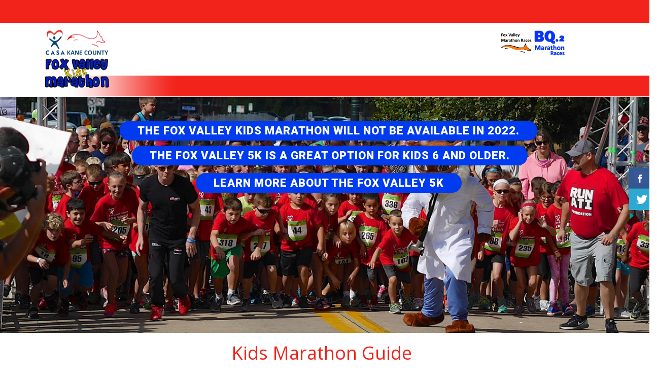

--- FILE ---
content_type: text/html; charset=UTF-8
request_url: http://dev.fvkids26.com/kids-marathon-guide
body_size: 15650
content:
<!DOCTYPE html>
<html lang="en-US">
<head>

	<meta charset="UTF-8" />

    <meta name="viewport" content="width=device-width, initial-scale=1, maximum-scale=1">    

    <title>Kids Marathon Guide &#8211; Fox Valley Kids Marathon</title>
<link rel='dns-prefetch' href='//www.fvkids26.com' />
<link rel='dns-prefetch' href='//fonts.googleapis.com' />
<link rel='dns-prefetch' href='//s.w.org' />
<link rel="alternate" type="application/rss+xml" title="Fox Valley Kids Marathon &raquo; Feed" href="http://www.fvkids26.com/feed" />
<link rel="alternate" type="application/rss+xml" title="Fox Valley Kids Marathon &raquo; Comments Feed" href="http://www.fvkids26.com/comments/feed" />
<link rel="alternate" type="application/rss+xml" title="Fox Valley Kids Marathon &raquo; Kids Marathon Guide Comments Feed" href="http://www.fvkids26.com/kids-marathon-guide/feed" />
		<script type="text/javascript">
			window._wpemojiSettings = {"baseUrl":"https:\/\/s.w.org\/images\/core\/emoji\/11\/72x72\/","ext":".png","svgUrl":"https:\/\/s.w.org\/images\/core\/emoji\/11\/svg\/","svgExt":".svg","source":{"concatemoji":"http:\/\/www.fvkids26.com\/wp-includes\/js\/wp-emoji-release.min.js?ver=5.0.24"}};
			!function(e,a,t){var n,r,o,i=a.createElement("canvas"),p=i.getContext&&i.getContext("2d");function s(e,t){var a=String.fromCharCode;p.clearRect(0,0,i.width,i.height),p.fillText(a.apply(this,e),0,0);e=i.toDataURL();return p.clearRect(0,0,i.width,i.height),p.fillText(a.apply(this,t),0,0),e===i.toDataURL()}function c(e){var t=a.createElement("script");t.src=e,t.defer=t.type="text/javascript",a.getElementsByTagName("head")[0].appendChild(t)}for(o=Array("flag","emoji"),t.supports={everything:!0,everythingExceptFlag:!0},r=0;r<o.length;r++)t.supports[o[r]]=function(e){if(!p||!p.fillText)return!1;switch(p.textBaseline="top",p.font="600 32px Arial",e){case"flag":return s([55356,56826,55356,56819],[55356,56826,8203,55356,56819])?!1:!s([55356,57332,56128,56423,56128,56418,56128,56421,56128,56430,56128,56423,56128,56447],[55356,57332,8203,56128,56423,8203,56128,56418,8203,56128,56421,8203,56128,56430,8203,56128,56423,8203,56128,56447]);case"emoji":return!s([55358,56760,9792,65039],[55358,56760,8203,9792,65039])}return!1}(o[r]),t.supports.everything=t.supports.everything&&t.supports[o[r]],"flag"!==o[r]&&(t.supports.everythingExceptFlag=t.supports.everythingExceptFlag&&t.supports[o[r]]);t.supports.everythingExceptFlag=t.supports.everythingExceptFlag&&!t.supports.flag,t.DOMReady=!1,t.readyCallback=function(){t.DOMReady=!0},t.supports.everything||(n=function(){t.readyCallback()},a.addEventListener?(a.addEventListener("DOMContentLoaded",n,!1),e.addEventListener("load",n,!1)):(e.attachEvent("onload",n),a.attachEvent("onreadystatechange",function(){"complete"===a.readyState&&t.readyCallback()})),(n=t.source||{}).concatemoji?c(n.concatemoji):n.wpemoji&&n.twemoji&&(c(n.twemoji),c(n.wpemoji)))}(window,document,window._wpemojiSettings);
		</script>
		<style type="text/css">
img.wp-smiley,
img.emoji {
	display: inline !important;
	border: none !important;
	box-shadow: none !important;
	height: 1em !important;
	width: 1em !important;
	margin: 0 .07em !important;
	vertical-align: -0.1em !important;
	background: none !important;
	padding: 0 !important;
}
</style>
<link rel='stylesheet' id='cssable-countdown-style-default-css'  href='http://www.fvkids26.com/wp-content/plugins/cssable-countdown/includes/css/ccw-default.css?ver=1.1' type='text/css' media='all' />
<link rel='stylesheet' id='cssable-countdown-style-list-css'  href='http://www.fvkids26.com/wp-content/plugins/cssable-countdown/includes/css/ccw-list.css?ver=1.1' type='text/css' media='all' />
<link rel='stylesheet' id='cssable-countdown-style-text-css'  href='http://www.fvkids26.com/wp-content/plugins/cssable-countdown/includes/css/ccw-text.css?ver=1.1' type='text/css' media='all' />
<link rel='stylesheet' id='bxslider-css-css'  href='http://www.fvkids26.com/wp-content/plugins/kiwi-logo-carousel/third-party/jquery.bxslider/jquery.bxslider.css?ver=5.0.24' type='text/css' media='' />
<link rel='stylesheet' id='kiwi-logo-carousel-styles-css'  href='http://www.fvkids26.com/wp-content/plugins/kiwi-logo-carousel/custom-styles.css?ver=5.0.24' type='text/css' media='' />
<link rel='stylesheet' id='wp-block-library-css'  href='http://www.fvkids26.com/wp-includes/css/dist/block-library/style.min.css?ver=5.0.24' type='text/css' media='all' />
<link rel='stylesheet' id='BNSAW-Style-css'  href='http://www.fvkids26.com/wp-content/plugins/bns-add-widget/bnsaw-style.css?ver=1.0' type='text/css' media='screen' />
<link rel='stylesheet' id='csbwf_sidebar_style-css'  href='http://www.fvkids26.com/wp-content/plugins/custom-share-buttons-with-floating-sidebar/css/csbwfs.css?ver=5.0.24' type='text/css' media='all' />
<link rel='stylesheet' id='rs-plugin-settings-css'  href='http://www.fvkids26.com/wp-content/plugins/revslider/public/assets/css/settings.css?ver=5.3.1.5' type='text/css' media='all' />
<style id='rs-plugin-settings-inline-css' type='text/css'>
#rs-demo-id {}
</style>
<link rel='stylesheet' id='hamburger.css-css'  href='http://www.fvkids26.com/wp-content/plugins/wp-responsive-menu/css/wpr-hamburger.css?ver=1.0' type='text/css' media='all' />
<link rel='stylesheet' id='wprmenu.css-css'  href='http://www.fvkids26.com/wp-content/plugins/wp-responsive-menu/css/wprmenu.css?ver=1.0' type='text/css' media='all' />
<style id='wprmenu.css-inline-css' type='text/css'>
@media only screen and ( max-width: 999px ) {
				#mg-wprm-wrap ul li {
					border-top: solid 1px rgb(13,13,13);
					border-bottom: solid 1px rgb(19,18,18);
				}
				
				#wprmenu_bar {
					background-color: #0D0D0D;
				}
			
				html body div#mg-wprm-wrap .wpr_submit .icon.icon-search {
					color: ;
				}
				#wprmenu_bar .menu_title, #wprmenu_bar .wprmenu_icon_menu {
					color: #F2F2F2;
				}
				#wprmenu_bar .menu_title {
					font-size: 20px;
					font-weight: ;
				}
				#mg-wprm-wrap li.menu-item a {
					font-size: px;
					text-transform: ;
					font-weight: ;
				}
				#mg-wprm-wrap li.menu-item-has-children ul.sub-menu a {
					font-size: px;
					text-transform: ;
					font-weight: ;
				}
				#mg-wprm-wrap li.current-menu-item > a {
					background: ;
				}
				#mg-wprm-wrap li.current-menu-item > a,
				#mg-wprm-wrap li.current-menu-item span.wprmenu_icon{
					color:  !important;
				}
				#mg-wprm-wrap {
					background-color: #2E2E2E;
				}
				.cbp-spmenu-push-toright {
					left: 80% ;
				}
				.cbp-spmenu-push-toright .mm-slideout {
					left:80% ;
				}
				.cbp-spmenu-push-toleft {
					left: -80% ;
				}
				#mg-wprm-wrap.cbp-spmenu-right,
				#mg-wprm-wrap.cbp-spmenu-left,
				#mg-wprm-wrap.cbp-spmenu-right.custom,
				#mg-wprm-wrap.cbp-spmenu-left.custom,
				.cbp-spmenu-vertical {
					width: 80%;
					max-width: px;
				}
				#mg-wprm-wrap ul#wprmenu_menu_ul li.menu-item a,
				div#mg-wprm-wrap ul li span.wprmenu_icon {
					color: #CFCFCF !important;
				}
				#mg-wprm-wrap ul#wprmenu_menu_ul li.menu-item a:hover {
					background: ;
					color: #606060 !important;
				}
				div#mg-wprm-wrap ul>li:hover>span.wprmenu_icon {
					color: #606060 !important;
				}
				.wprmenu_bar .hamburger-inner, .wprmenu_bar .hamburger-inner::before, .wprmenu_bar .hamburger-inner::after {
					background: #FFFFFF;
				}
				.wprmenu_bar .hamburger:hover .hamburger-inner, .wprmenu_bar .hamburger:hover .hamburger-inner::before,
			 .wprmenu_bar .hamburger:hover .hamburger-inner::after {
				background: ;
				}
			div.wprmenu_bar div.hamburger{padding-right: 6px !important;}
				#wprmenu_menu.left {
					width:80%;
					left: -80%;
					right: auto;
				}
				#wprmenu_menu.right {
					width:80%;
					right: -80%;
					left: auto;
				}
			
					.wprmenu_bar .hamburger {
						float: left;
					}
					.wprmenu_bar #custom_menu_icon.hamburger {
						top: px;
						left: px;
						float: left !important;
						background-color: ;
					}
					

				.custMenu #custom_menu_icon {
				display: block;
			}html { padding-top: 42px !important; }#wprmenu_bar,#mg-wprm-wrap { display: block; }
			div#wpadminbar { position: fixed; }}
</style>
<link rel='stylesheet' id='wpr_icons-css'  href='http://www.fvkids26.com/wp-content/plugins/wp-responsive-menu/inc/icons/style.css?ver=1.0' type='text/css' media='all' />
<link rel='stylesheet' id='circles-gallery-plugin-styles-css'  href='http://www.fvkids26.com/wp-content/plugins/circles-gallery/public/assets/css/public.css?ver=1.0.0' type='text/css' media='all' />
<link rel='stylesheet' id='vntd-google-font-primary-css'  href='//fonts.googleapis.com/css?family=Raleway%3A100%2C300%2C400%2C500%2C600%2C700&#038;ver=5.0.24' type='text/css' media='all' />
<link rel='stylesheet' id='vntd-google-font-body-css'  href='//fonts.googleapis.com/css?family=Open+Sans%3A300%2C400&#038;ver=5.0.24' type='text/css' media='all' />
<link rel='stylesheet' id='bootstrap-css'  href='http://www.fvkids26.com/wp-content/themes/crexis/css/bootstrap.min.css?ver=5.0.24' type='text/css' media='all' />
<link rel='stylesheet' id='simple-line-icons-css'  href='http://www.fvkids26.com/wp-content/themes/crexis/css/simple-line-icons/simple-line-icons.css?ver=5.0.24' type='text/css' media='all' />
<link rel='stylesheet' id='animate-css'  href='http://www.fvkids26.com/wp-content/themes/crexis/css/scripts/animate.min.css?ver=5.0.24' type='text/css' media='all' />
<link rel='stylesheet' id='font-awesome-css'  href='http://www.fvkids26.com/wp-content/themes/crexis/css/font-awesome/css/font-awesome.min.css?ver=5.4.0' type='text/css' media='all' />
<link rel='stylesheet' id='crexis-styles-css'  href='http://www.fvkids26.com/wp-content/themes/crexis/style.css?ver=5.0.24' type='text/css' media='all' />
<link rel='stylesheet' id='socials-css'  href='http://www.fvkids26.com/wp-content/themes/crexis/css/socials.css?ver=5.0.24' type='text/css' media='all' />
<link rel='stylesheet' id='crexis-responsive-css'  href='http://www.fvkids26.com/wp-content/themes/crexis/css/responsive.css?ver=5.0.24' type='text/css' media='all' />
<link rel='stylesheet' id='crexis-dynamic-css-css'  href='http://www.fvkids26.com/wp-admin/admin-ajax.php?action=crexis_dynamic_css&#038;ver=5.0.24' type='text/css' media='all' />
<link rel='stylesheet' id='cubePortfolio-css'  href='http://www.fvkids26.com/wp-content/themes/crexis/css/scripts/cubeportfolio.min.css?ver=5.0.24' type='text/css' media='all' />
<link rel='stylesheet' id='magnific-popup-css'  href='http://www.fvkids26.com/wp-content/themes/crexis/css/scripts/magnific-popup.css?ver=5.0.24' type='text/css' media='all' />
<link rel='stylesheet' id='owl-carousel-css'  href='http://www.fvkids26.com/wp-content/themes/crexis/css/scripts/owl.carousel.css?ver=5.0.24' type='text/css' media='all' />
<link rel='stylesheet' id='vc_plugin_table_style_css-css'  href='http://www.fvkids26.com/wp-content/plugins/easy-tables-vc/assets/css/style.css?ver=1.0.0' type='text/css' media='all' />
<link rel='stylesheet' id='vc_plugin_themes_css-css'  href='http://www.fvkids26.com/wp-content/plugins/easy-tables-vc/assets/css/themes.css?ver=5.0.24' type='text/css' media='all' />
<link rel='stylesheet' id='js_composer_front-css'  href='http://www.fvkids26.com/wp-content/plugins/js_composer/assets/css/js_composer.min.css?ver=5.7' type='text/css' media='all' />
<script type='text/javascript' src='http://www.fvkids26.com/wp-includes/js/jquery/jquery.js?ver=1.12.4'></script>
<script type='text/javascript' src='http://www.fvkids26.com/wp-includes/js/jquery/jquery-migrate.min.js?ver=1.4.1'></script>
<script type='text/javascript' src='http://www.fvkids26.com/wp-content/plugins/cssable-countdown/js/kw-jquery.countdown-1.6.3.js?ver=1.0'></script>
<script type='text/javascript' src='http://www.fvkids26.com/wp-content/plugins/revslider/public/assets/js/jquery.themepunch.tools.min.js?ver=5.3.1.5'></script>
<script type='text/javascript' src='http://www.fvkids26.com/wp-content/plugins/revslider/public/assets/js/jquery.themepunch.revolution.min.js?ver=5.3.1.5'></script>
<script type='text/javascript' src='http://www.fvkids26.com/wp-content/plugins/wp-responsive-menu/js/modernizr.custom.js?ver=1.0'></script>
<script type='text/javascript' src='http://www.fvkids26.com/wp-content/plugins/wp-responsive-menu/js/jquery.touchSwipe.min.js?ver=1.0'></script>
<script type='text/javascript'>
/* <![CDATA[ */
var wprmenu = {"zooming":"yes","from_width":"999","push_width":"","menu_width":"80","parent_click":"","swipe":"yes"};
/* ]]> */
</script>
<script type='text/javascript' src='http://www.fvkids26.com/wp-content/plugins/wp-responsive-menu/js/wprmenu.js?ver=1.0'></script>
<script type='text/javascript' src='http://www.fvkids26.com/wp-content/plugins/circles-gallery/public/assets/js/public.js?ver=1.0.0'></script>
<script type='text/javascript' src='http://www.fvkids26.com/wp-content/plugins/countdown-timer/js/webtoolkit.sprintf.js?ver=3.0.6'></script>
<link rel='https://api.w.org/' href='http://www.fvkids26.com/wp-json/' />
<link rel="EditURI" type="application/rsd+xml" title="RSD" href="http://www.fvkids26.com/xmlrpc.php?rsd" />
<link rel="wlwmanifest" type="application/wlwmanifest+xml" href="http://www.fvkids26.com/wp-includes/wlwmanifest.xml" /> 
<meta name="generator" content="WordPress 5.0.24" />
<link rel="canonical" href="http://www.fvkids26.com/kids-marathon-guide" />
<link rel='shortlink' href='http://www.fvkids26.com/?p=399' />
<link rel="alternate" type="application/json+oembed" href="http://www.fvkids26.com/wp-json/oembed/1.0/embed?url=http%3A%2F%2Fwww.fvkids26.com%2Fkids-marathon-guide" />
<link rel="alternate" type="text/xml+oembed" href="http://www.fvkids26.com/wp-json/oembed/1.0/embed?url=http%3A%2F%2Fwww.fvkids26.com%2Fkids-marathon-guide&#038;format=xml" />
<script type="text/javascript">
(function(url){
	if(/(?:Chrome\/26\.0\.1410\.63 Safari\/537\.31|WordfenceTestMonBot)/.test(navigator.userAgent)){ return; }
	var addEvent = function(evt, handler) {
		if (window.addEventListener) {
			document.addEventListener(evt, handler, false);
		} else if (window.attachEvent) {
			document.attachEvent('on' + evt, handler);
		}
	};
	var removeEvent = function(evt, handler) {
		if (window.removeEventListener) {
			document.removeEventListener(evt, handler, false);
		} else if (window.detachEvent) {
			document.detachEvent('on' + evt, handler);
		}
	};
	var evts = 'contextmenu dblclick drag dragend dragenter dragleave dragover dragstart drop keydown keypress keyup mousedown mousemove mouseout mouseover mouseup mousewheel scroll'.split(' ');
	var logHuman = function() {
		if (window.wfLogHumanRan) { return; }
		window.wfLogHumanRan = true;
		var wfscr = document.createElement('script');
		wfscr.type = 'text/javascript';
		wfscr.async = true;
		wfscr.src = url + '&r=' + Math.random();
		(document.getElementsByTagName('head')[0]||document.getElementsByTagName('body')[0]).appendChild(wfscr);
		for (var i = 0; i < evts.length; i++) {
			removeEvent(evts[i], logHuman);
		}
	};
	for (var i = 0; i < evts.length; i++) {
		addEvent(evts[i], logHuman);
	}
})('//www.fvkids26.com/?wordfence_lh=1&hid=954565608F2071A24FB5C4BD6E483D15');
</script><meta name="generator" content="Powered by WPBakery Page Builder - drag and drop page builder for WordPress."/>
<!--[if lte IE 9]><link rel="stylesheet" type="text/css" href="http://www.fvkids26.com/wp-content/plugins/js_composer/assets/css/vc_lte_ie9.min.css" media="screen"><![endif]--><meta name="generator" content="Powered by Slider Revolution 5.3.1.5 - responsive, Mobile-Friendly Slider Plugin for WordPress with comfortable drag and drop interface." />
<link rel="icon" href="http://www.fvkids26.com/wp-content/uploads/2017/04/cropped-14089285_1102039829871369_6086430055734458899_n-copy-32x32.jpg" sizes="32x32" />
<link rel="icon" href="http://www.fvkids26.com/wp-content/uploads/2017/04/cropped-14089285_1102039829871369_6086430055734458899_n-copy-192x192.jpg" sizes="192x192" />
<link rel="apple-touch-icon-precomposed" href="http://www.fvkids26.com/wp-content/uploads/2017/04/cropped-14089285_1102039829871369_6086430055734458899_n-copy-180x180.jpg" />
<meta name="msapplication-TileImage" content="http://www.fvkids26.com/wp-content/uploads/2017/04/cropped-14089285_1102039829871369_6086430055734458899_n-copy-270x270.jpg" />
<style type="text/css" data-type="vc_shortcodes-custom-css">.vc_custom_1487650387005{margin-top: 50px !important;margin-bottom: 20px !important;}</style><noscript><style type="text/css"> .wpb_animate_when_almost_visible { opacity: 1; }</style></noscript>        
<meta name="google-site-verification" content="4Ll3mEo_GSygNz6mVjCX7hyIKpJkcPUacrqyzAgJ6GE" />
</head>

<body class="page-template-default page page-id-399  white-nav wpb-js-composer js-comp-ver-5.7 vc_responsive">

<div class="topColorDates"> 
	
	 	</div>

<!--
<div style="color: #0d650d; float: left; position: relative; left: 24%; top: 40px; padding-right: 0%; z-index: 9999; width: 350px; font-size: 15px;"> 
DAYS&nbsp;&nbsp;&nbsp; HOURS&nbsp;&nbsp;&nbsp; MINUTES &nbsp;&nbsp;&nbsp;SECONDS
	</div> 
-->

<div class="topThreeLogos"> 

&nbsp;

<a href="http://fv26.com" target="_blank" rel="noopener"><img class="alignnone wp-image-465 size-full" src="http://www.fvkids26.com/wp-content/uploads/2017/04/LogoFVMRHiResSimple2-copy.png" alt="" width="62" height="41" /></a>

<a href="http://bq2races.com" target="_blank" rel="noopener noreferrer"><img class="headerLogos alignnone wp-image-466" src="http://dev.fvkids26.com/wp-content/uploads/2017/04/BQ2-MR-Simple-Blue-2017-05-011-copy.png" alt="" width="62" height="50" /></a>

&nbsp;

		</div>
	
	

	
	<article id="pageloader" class="white-loader">
		<div class="spinner">
			<div class="bounce1"></div>
			<div class="bounce2"></div>
			<div class="bounce3"></div>
		</div>
	</article>
	
		
	

	
<nav id="navigation" class="relative-nav white-nav navigation-">
	
	<div class="navigation double-nav  white-nav">
	
		<div class="nav-inner clearfix">
		
			<!-- Logo Area -->
			<div class="logo f-left">
				<!-- Logo Link -->
				<a href="http://www.fvkids26.com" class="logo-link scroll">

					<img src="/wp-content/uploads/2017/05/logo-dark.png">
										
				</a>
			</div>
			<!-- End Logo Area -->
			
			<!-- Mobile Menu Button -->
			<!--<a class="mobile-nav-button"><i class="fa fa-bars"></i></a>-->
			
			<a id="mobile-nav-button" class="mobile-nav-button">
				<span></span>
				<span></span>
				<span></span>
				<span></span>
			</a>
			
			<!-- Navigation Links -->
			<div class="desktop-nav nav-menu clearfix f-right">
			
				 		

			</div>
			
		</div>
		
	</div>
	
	<nav id="mobile-nav" class="mobile-nav">
	
				
	</nav>
	
	</nav>

		
	<div id="page-content" class="header-style-default page-with-vc">
	
	
<div class="page-holder page-layout-sidebar_right">
	
	<div class="inner"><div class="page_inner"><div class="vc_row wpb_row vc_row-fluid"><div class="inner"><div class="wpb_column vc_column_container vc_col-sm-12"><div class="vc_column-inner"><div class="wpb_wrapper"><link href="http://fonts.googleapis.com/css?family=Roboto:900" rel="stylesheet" property="stylesheet" type="text/css" media="all">
<div id="rev_slider_3_1_wrapper" class="rev_slider_wrapper fullwidthbanner-container" data-source="gallery" style="margin:0px auto;background-color:transparent;padding:0px;margin-top:0px;margin-bottom:0px;">
<!-- START REVOLUTION SLIDER 5.3.1.5 fullwidth mode -->
	<div id="rev_slider_3_1" class="rev_slider fullwidthabanner tp-overflow-hidden" style="display:none;" data-version="5.3.1.5">
<ul>	<!-- SLIDE  -->
	<li data-index="rs-4" data-transition="fade,curtain-2,slidingoverlayleft,3dcurtain-vertical,turnoff-vertical,incube-horizontal" data-slotamount="default,default,default,default,default,default" data-hideafterloop="0" data-hideslideonmobile="off"  data-easein="default,default,default,default,default,default" data-easeout="default,default,default,default,default,default" data-masterspeed="300,default,default,default,default,default"  data-thumb="http://www.fvkids26.com/wp-content/uploads/2017/02/home_top_photo-100x50.jpg"  data-delay="3000"  data-rotate="0,0,0,0,0,0"  data-saveperformance="off"  data-title="Slide" data-param1="" data-param2="" data-param3="" data-param4="" data-param5="" data-param6="" data-param7="" data-param8="" data-param9="" data-param10="" data-description="">
		<!-- MAIN IMAGE -->
		<img src="http://www.fvkids26.com/wp-content/uploads/2017/02/home_top_photo.jpg"  alt="" title="home_top_photo"  width="1351" height="540" data-bgposition="center center" data-bgfit="cover" data-bgrepeat="no-repeat" data-bgparallax="14" class="rev-slidebg" data-no-retina>
		<!-- LAYERS -->
	</li>
	<!-- SLIDE  -->
	<li data-index="rs-5" data-transition="fade,curtain-2,slidingoverlayleft,3dcurtain-vertical,turnoff-vertical,incube-horizontal" data-slotamount="default,default,default,default,default,default" data-hideafterloop="0" data-hideslideonmobile="off"  data-easein="default,default,default,default,default,default" data-easeout="default,default,default,default,default,default" data-masterspeed="300,default,default,default,default,default"  data-thumb="http://www.fvkids26.com/wp-content/uploads/2017/02/home_top_photo2-100x50.jpg"  data-delay="3000"  data-rotate="0,0,0,0,0,0"  data-saveperformance="off"  data-title="Slide" data-param1="" data-param2="" data-param3="" data-param4="" data-param5="" data-param6="" data-param7="" data-param8="" data-param9="" data-param10="" data-description="">
		<!-- MAIN IMAGE -->
		<img src="http://www.fvkids26.com/wp-content/uploads/2017/02/home_top_photo2.jpg"  alt="" title="home_top_photo2"  width="1351" height="540" data-bgposition="center center" data-bgfit="cover" data-bgrepeat="no-repeat" data-bgparallax="14" class="rev-slidebg" data-no-retina>
		<!-- LAYERS -->
	</li>
</ul>
<div style="" class="tp-static-layers">

		<!-- LAYER NR. 1 -->
		<div class="tp-caption rev-btn rev-hiddenicon  tp-static-layer" 
			 id="slider-3-layer-28" 
			 data-x="['left','left','left','left']" data-hoffset="['216','216','216','216']" 
			 data-y="['top','top','top','top']" data-voffset="['39','39','39','39']" 
						data-width="none"
			data-height="none"
			data-whitespace="nowrap"
 
			data-type="button" 
			data-responsive_offset="on" 
			data-responsive="off"
			data-startslide="0" 
			data-endslide="1" 
			data-frames='[{"delay":0,"speed":300,"frame":"0","from":"opacity:0;","to":"o:1;","ease":"Power3.easeInOut"},{"delay":"wait","speed":300,"frame":"999","to":"opacity:0;","ease":"Power3.easeInOut"},{"frame":"hover","speed":"0","ease":"Linear.easeNone","to":"o:1;rX:0;rY:0;rZ:0;z:0;","style":"c:rgba(0, 0, 0, 1.00);bg:rgba(255, 255, 255, 1.00);bs:solid;bw:0 0 0 0;"}]'
			data-textAlign="['inherit','inherit','inherit','inherit']"
			data-paddingtop="[12.000000953674316,12.000000953674316,12.000000953674316,12.000000953674316]"
			data-paddingright="[35,35,35,35]"
			data-paddingbottom="[12.000000953674316,12.000000953674316,12.000000953674316,12.000000953674316]"
			data-paddingleft="[35,35,35,35]"

			style="z-index: 8; white-space: nowrap; font-size: 22px; line-height: 15px; font-weight: 900; color: rgba(255, 255, 255, 1.00);font-family:Roboto;text-transform:uppercase;background-color:rgba(0, 59, 239, 1.00);border-color:rgba(0, 0, 0, 1.00);border-radius:30px 30px 30px 30px;outline:none;box-shadow:none;box-sizing:border-box;-moz-box-sizing:border-box;-webkit-box-sizing:border-box;letter-spacing:1px;cursor:pointer;">The Fox Valley Kids Marathon will not be available in 2022. </div>

		<!-- LAYER NR. 2 -->
		<div class="tp-caption rev-btn rev-hiddenicon  tp-static-layer" 
			 id="slider-3-layer-32" 
			 data-x="['left','left','left','left']" data-hoffset="['240','240','240','240']" 
			 data-y="['top','top','top','top']" data-voffset="['88','88','88','88']" 
						data-width="none"
			data-height="none"
			data-whitespace="nowrap"
 
			data-type="button" 
			data-responsive_offset="on" 
			data-responsive="off"
			data-startslide="0" 
			data-endslide="1" 
			data-frames='[{"delay":0,"speed":300,"frame":"0","from":"opacity:0;","to":"o:1;","ease":"Power3.easeInOut"},{"delay":"wait","speed":300,"frame":"999","to":"opacity:0;","ease":"Power3.easeInOut"},{"frame":"hover","speed":"0","ease":"Linear.easeNone","to":"o:1;rX:0;rY:0;rZ:0;z:0;","style":"c:rgba(0, 0, 0, 1.00);bg:rgba(255, 255, 255, 1.00);bs:solid;bw:0 0 0 0;"}]'
			data-textAlign="['inherit','inherit','inherit','inherit']"
			data-paddingtop="[12.000000953674316,12.000000953674316,12.000000953674316,12.000000953674316]"
			data-paddingright="[35,35,35,35]"
			data-paddingbottom="[12.000000953674316,12.000000953674316,12.000000953674316,12.000000953674316]"
			data-paddingleft="[35,35,35,35]"

			style="z-index: 10; white-space: nowrap; font-size: 22px; line-height: 15px; font-weight: 900; color: rgba(255, 255, 255, 1.00);font-family:Roboto;text-transform:uppercase;background-color:rgba(0, 59, 239, 1.00);border-color:rgba(0, 0, 0, 1.00);border-radius:30px 30px 30px 30px;outline:none;box-shadow:none;box-sizing:border-box;-moz-box-sizing:border-box;-webkit-box-sizing:border-box;letter-spacing:1px;cursor:pointer;">The Fox Valley 5K is a great option for kids 6 and older. </div>

		<!-- LAYER NR. 3 -->
		<div class="tp-caption rev-btn rev-hiddenicon  tp-static-layer" 
			 id="slider-3-layer-33" 
			 data-x="['left','left','left','left']" data-hoffset="['366','366','366','366']" 
			 data-y="['top','top','top','top']" data-voffset="['142','142','142','142']" 
						data-width="none"
			data-height="none"
			data-whitespace="nowrap"
 
			data-type="button" 
			data-actions='[{"event":"click","action":"simplelink","target":"_self","url":"http:\/\/www.fv26.com\/5k","delay":""}]'
			data-responsive_offset="on" 
			data-responsive="off"
			data-startslide="0" 
			data-endslide="1" 
			data-frames='[{"delay":0,"speed":300,"frame":"0","from":"opacity:0;","to":"o:1;","ease":"Power3.easeInOut"},{"delay":"wait","speed":300,"frame":"999","to":"opacity:0;","ease":"Power3.easeInOut"},{"frame":"hover","speed":"0","ease":"Linear.easeNone","to":"o:1;rX:0;rY:0;rZ:0;z:0;","style":"c:rgba(0, 0, 0, 1.00);bg:rgba(255, 255, 255, 1.00);bs:solid;bw:0 0 0 0;"}]'
			data-textAlign="['inherit','inherit','inherit','inherit']"
			data-paddingtop="[12.000000953674316,12.000000953674316,12.000000953674316,12.000000953674316]"
			data-paddingright="[35,35,35,35]"
			data-paddingbottom="[12.000000953674316,12.000000953674316,12.000000953674316,12.000000953674316]"
			data-paddingleft="[35,35,35,35]"

			style="z-index: 11; white-space: nowrap; font-size: 22px; line-height: 15px; font-weight: 900; color: rgba(255, 255, 255, 1.00);font-family:Roboto;text-transform:uppercase;background-color:rgba(0, 59, 239, 1.00);border-color:rgba(0, 0, 0, 1.00);border-radius:30px 30px 30px 30px;outline:none;box-shadow:none;box-sizing:border-box;-moz-box-sizing:border-box;-webkit-box-sizing:border-box;letter-spacing:1px;cursor:pointer;">Learn more about the Fox Valley 5K </div>
</div>
<script>var htmlDiv = document.getElementById("rs-plugin-settings-inline-css"); var htmlDivCss="";
						if(htmlDiv) {
							htmlDiv.innerHTML = htmlDiv.innerHTML + htmlDivCss;
						}else{
							var htmlDiv = document.createElement("div");
							htmlDiv.innerHTML = "<style>" + htmlDivCss + "</style>";
							document.getElementsByTagName("head")[0].appendChild(htmlDiv.childNodes[0]);
						}
					</script>
<div class="tp-bannertimer" style="height: 5px; background-color: rgba(0, 0, 0, 0.15);"></div>	</div>
<script>var htmlDiv = document.getElementById("rs-plugin-settings-inline-css"); var htmlDivCss="";
				if(htmlDiv) {
					htmlDiv.innerHTML = htmlDiv.innerHTML + htmlDivCss;
				}else{
					var htmlDiv = document.createElement("div");
					htmlDiv.innerHTML = "<style>" + htmlDivCss + "</style>";
					document.getElementsByTagName("head")[0].appendChild(htmlDiv.childNodes[0]);
				}
			</script>
		<script type="text/javascript">
						/******************************************
				-	PREPARE PLACEHOLDER FOR SLIDER	-
			******************************************/

			var setREVStartSize=function(){
				try{var e=new Object,i=jQuery(window).width(),t=9999,r=0,n=0,l=0,f=0,s=0,h=0;
					e.c = jQuery('#rev_slider_3_1');
					e.responsiveLevels = [1240,1024,1024,480];
					e.gridwidth = [1240,1024,778,900];
					e.gridheight = [450,300,683,583];
							
					e.sliderLayout = "fullwidth";
					if(e.responsiveLevels&&(jQuery.each(e.responsiveLevels,function(e,f){f>i&&(t=r=f,l=e),i>f&&f>r&&(r=f,n=e)}),t>r&&(l=n)),f=e.gridheight[l]||e.gridheight[0]||e.gridheight,s=e.gridwidth[l]||e.gridwidth[0]||e.gridwidth,h=i/s,h=h>1?1:h,f=Math.round(h*f),"fullscreen"==e.sliderLayout){var u=(e.c.width(),jQuery(window).height());if(void 0!=e.fullScreenOffsetContainer){var c=e.fullScreenOffsetContainer.split(",");if (c) jQuery.each(c,function(e,i){u=jQuery(i).length>0?u-jQuery(i).outerHeight(!0):u}),e.fullScreenOffset.split("%").length>1&&void 0!=e.fullScreenOffset&&e.fullScreenOffset.length>0?u-=jQuery(window).height()*parseInt(e.fullScreenOffset,0)/100:void 0!=e.fullScreenOffset&&e.fullScreenOffset.length>0&&(u-=parseInt(e.fullScreenOffset,0))}f=u}else void 0!=e.minHeight&&f<e.minHeight&&(f=e.minHeight);e.c.closest(".rev_slider_wrapper").css({height:f})
					
				}catch(d){console.log("Failure at Presize of Slider:"+d)}
			};
			
			setREVStartSize();
			
						var tpj=jQuery;
			
			var revapi3;
			tpj(document).ready(function() {
				if(tpj("#rev_slider_3_1").revolution == undefined){
					revslider_showDoubleJqueryError("#rev_slider_3_1");
				}else{
					revapi3 = tpj("#rev_slider_3_1").show().revolution({
						sliderType:"standard",
jsFileLocation:"//www.fvkids26.com/wp-content/plugins/revslider/public/assets/js/",
						sliderLayout:"fullwidth",
						dottedOverlay:"none",
						delay:9000,
						navigation: {
							keyboardNavigation:"off",
							keyboard_direction: "horizontal",
							mouseScrollNavigation:"off",
 							mouseScrollReverse:"default",
							onHoverStop:"on",
							touch:{
								touchenabled:"on",
								swipe_threshold: 75,
								swipe_min_touches: 50,
								swipe_direction: "horizontal",
								drag_block_vertical: false
							}
							,
							arrows: {
								style:"hesperiden",
								enable:true,
								hide_onmobile:true,
								hide_under:600,
								hide_onleave:true,
								hide_delay:200,
								hide_delay_mobile:1200,
								tmp:'',
								left: {
									h_align:"left",
									v_align:"center",
									h_offset:30,
									v_offset:0
								},
								right: {
									h_align:"right",
									v_align:"center",
									h_offset:30,
									v_offset:0
								}
							}
						},
						responsiveLevels:[1240,1024,1024,480],
						visibilityLevels:[1240,1024,1024,480],
						gridwidth:[1240,1024,778,900],
						gridheight:[450,300,683,583],
						lazyType:"none",
						parallax: {
							type:"mouse",
							origo:"slidercenter",
							speed:2000,
							levels:[2,3,4,5,6,7,12,16,10,50,47,48,49,50,51,55],
						},
						shadow:0,
						spinner:"off",
						stopLoop:"off",
						stopAfterLoops:-1,
						stopAtSlide:-1,
						shuffle:"off",
						autoHeight:"on",
						hideThumbsOnMobile:"off",
						hideSliderAtLimit:0,
						hideCaptionAtLimit:0,
						hideAllCaptionAtLilmit:0,
						debugMode:false,
						fallbacks: {
							simplifyAll:"off",
							nextSlideOnWindowFocus:"off",
							disableFocusListener:false,
						}
					});
				}
			});	/*ready*/
		</script>
		<script>
					var htmlDivCss = unescape(".hesperiden.tparrows%20%7B%0A%09cursor%3Apointer%3B%0A%09background%3Argba%280%2C0%2C0%2C0.5%29%3B%0A%09width%3A40px%3B%0A%09height%3A40px%3B%0A%09position%3Aabsolute%3B%0A%09display%3Ablock%3B%0A%09z-index%3A100%3B%0A%20%20%20%20border-radius%3A%2050%25%3B%0A%7D%0A.hesperiden.tparrows%3Ahover%20%7B%0A%09background%3Argba%280%2C%200%2C%200%2C%201%29%3B%0A%7D%0A.hesperiden.tparrows%3Abefore%20%7B%0A%09font-family%3A%20%22revicons%22%3B%0A%09font-size%3A20px%3B%0A%09color%3Argb%28255%2C%20255%2C%20255%29%3B%0A%09display%3Ablock%3B%0A%09line-height%3A%2040px%3B%0A%09text-align%3A%20center%3B%0A%7D%0A.hesperiden.tparrows.tp-leftarrow%3Abefore%20%7B%0A%09content%3A%20%22%5Ce82c%22%3B%0A%20%20%20%20margin-left%3A-3px%3B%0A%7D%0A.hesperiden.tparrows.tp-rightarrow%3Abefore%20%7B%0A%09content%3A%20%22%5Ce82d%22%3B%0A%20%20%20%20margin-right%3A-3px%3B%0A%7D%0A");
					var htmlDiv = document.getElementById('rs-plugin-settings-inline-css');
					if(htmlDiv) {
						htmlDiv.innerHTML = htmlDiv.innerHTML + htmlDivCss;
					}
					else{
						var htmlDiv = document.createElement('div');
						htmlDiv.innerHTML = '<style>' + htmlDivCss + '</style>';
						document.getElementsByTagName('head')[0].appendChild(htmlDiv.childNodes[0]);
					}
				  </script>
				</div><!-- END REVOLUTION SLIDER --></div></div></div></div></div><div class="vc_row wpb_row vc_row-fluid"><div class="inner"><div class="wpb_column vc_column_container vc_col-sm-12"><div class="vc_column-inner"><div class="wpb_wrapper">
	<div class="wpb_text_column wpb_content_element  ">
		<div class="wpb_wrapper">
			<h1 style="text-align: center;">Kids Marathon Guide</h1>

		</div>
	</div>
</div></div></div><div class="wpb_column vc_column_container vc_col-sm-12"><div class="vc_column-inner"><div class="wpb_wrapper"><div class="vc_separator wpb_content_element vc_separator_align_center vc_sep_width_100 vc_sep_border_width_4 vc_sep_pos_align_center vc_separator_no_text" ><span class="vc_sep_holder vc_sep_holder_l"><span  style="border-color:#e82929;" class="vc_sep_line"></span></span><span class="vc_sep_holder vc_sep_holder_r"><span  style="border-color:#e82929;" class="vc_sep_line"></span></span>
</div>
	<div class="wpb_text_column wpb_content_element  ">
		<div class="wpb_wrapper">
			<h4>Our CASA Kane County Fox Valley Kids Marathon race guide contains all of the information you need to know for race day.</h4>

		</div>
	</div>
<div class="vc_btn3-container vc_btn3-inline" >
	<a class="vc_general vc_btn3 vc_btn3-size-md vc_btn3-shape-rounded vc_btn3-style-modern vc_btn3-color-danger" href="http://www.fvkids26.com/wp-content/uploads/2019/09/2019_Kids_Guide.pdf" title="" target="_blank">2019 Fox Valley Kids Marathon Guide</a></div>
</div></div></div></div></div><div class="vc_row wpb_row vc_row-fluid"><div class="inner"><div class="wpb_column vc_column_container vc_col-sm-12"><div class="vc_column-inner"><div class="wpb_wrapper"><link href="http://fonts.googleapis.com/css?family=Roboto:900" rel="stylesheet" property="stylesheet" type="text/css" media="all">
<div id="rev_slider_2_2_wrapper" class="rev_slider_wrapper fullwidthbanner-container" data-source="gallery" style="margin:0px auto;background-color:transparent;padding:0px;margin-top:0px;margin-bottom:0px;">
<!-- START REVOLUTION SLIDER 5.3.1.5 fullwidth mode -->
	<div id="rev_slider_2_2" class="rev_slider fullwidthabanner" style="display:none;" data-version="5.3.1.5">
<ul>	<!-- SLIDE  -->
	<li data-index="rs-3" data-transition="fade" data-slotamount="default" data-hideafterloop="0" data-hideslideonmobile="off"  data-easein="default" data-easeout="default" data-masterspeed="300"  data-rotate="0"  data-saveperformance="off"  data-title="Slide" data-param1="" data-param2="" data-param3="" data-param4="" data-param5="" data-param6="" data-param7="" data-param8="" data-param9="" data-param10="" data-description="">
		<!-- MAIN IMAGE -->
		<img src="http://www.fvkids26.com/wp-content/uploads/2017/02/footer_reg_photo.jpg"  alt="" title="footer_reg_photo"  width="1351" height="628" data-bgposition="center center" data-bgfit="cover" data-bgrepeat="no-repeat" data-bgparallax="5" class="rev-slidebg" data-no-retina>
		<!-- LAYERS -->

		<!-- LAYER NR. 1 -->
		<div class="tp-caption   tp-resizeme" 
			 id="slide-3-layer-1" 
			 data-x="['left','left','left','left']" data-hoffset="['162','162','162','162']" 
			 data-y="['top','top','top','top']" data-voffset="['141','141','141','141']" 
						data-width="none"
			data-height="none"
			data-whitespace="nowrap"
 
			data-type="text" 
			data-responsive_offset="on" 

			data-frames='[{"delay":500,"speed":310,"frame":"0","from":"opacity:0;","to":"o:1;","ease":"Power2.easeInOut"},{"delay":"wait","speed":310,"frame":"999","to":"opacity:0;","ease":"nothing"}]'
			data-textAlign="['left','left','left','left']"
			data-paddingtop="[0,0,0,0]"
			data-paddingright="[0,0,0,0]"
			data-paddingbottom="[0,0,0,0]"
			data-paddingleft="[0,0,0,0]"

			style="z-index: 5; white-space: nowrap; font-size: 90px; line-height: 22px; font-weight: 400; color: rgba(255, 255, 255, 1.00);">Are you ready to RUN? </div>

		<!-- LAYER NR. 2 -->
		<div class="tp-caption rev-btn rev-hiddenicon  tp-resizeme" 
			 id="slide-3-layer-3" 
			 data-x="['left','left','left','left']" data-hoffset="['541','541','541','541']" 
			 data-y="['top','top','top','top']" data-voffset="['297','297','297','297']" 
						data-width="none"
			data-height="none"
			data-whitespace="nowrap"
 
			data-type="button" 
			data-actions='[{"event":"click","action":"simplelink","target":"_blank","url":"https:\/\/secure.marathonguide.com\/register\/FoxValleyMarathon\/2021\/index.cfm?RL=1","delay":""}]'
			data-responsive_offset="on" 

			data-frames='[{"delay":0,"speed":300,"frame":"0","from":"opacity:0;","to":"o:1;","ease":"Power3.easeInOut"},{"delay":"wait","speed":300,"frame":"999","to":"opacity:0;","ease":"Power3.easeInOut"},{"frame":"hover","speed":"0","ease":"Linear.easeNone","to":"o:1;rX:0;rY:0;rZ:0;z:0;","style":"c:rgba(242, 24, 0, 1.00);bg:rgba(255, 255, 255, 1.00);bs:solid;bw:0 0 0 0;"}]'
			data-textAlign="['inherit','inherit','inherit','inherit']"
			data-paddingtop="[12,12,12,12]"
			data-paddingright="[35,35,35,35]"
			data-paddingbottom="[12,12,12,12]"
			data-paddingleft="[35,35,35,35]"

			style="z-index: 6; white-space: nowrap; font-size: 38px; line-height: 30px; font-weight: 900; color: rgba(255, 255, 255, 1.00);font-family:Roboto;background-color:rgba(242, 24, 0, 1.00);border-color:rgba(0, 0, 0, 1.00);border-radius:30px 30px 30px 30px;outline:none;box-shadow:none;box-sizing:border-box;-moz-box-sizing:border-box;-webkit-box-sizing:border-box;cursor:pointer;">REGISTER <i class="fa-icon-chevron-right"></i> </div>
	</li>
</ul>
<div class="tp-bannertimer tp-bottom" style="visibility: hidden !important;"></div>	</div>
<script>var htmlDiv = document.getElementById("rs-plugin-settings-inline-css"); var htmlDivCss="";
				if(htmlDiv) {
					htmlDiv.innerHTML = htmlDiv.innerHTML + htmlDivCss;
				}else{
					var htmlDiv = document.createElement("div");
					htmlDiv.innerHTML = "<style>" + htmlDivCss + "</style>";
					document.getElementsByTagName("head")[0].appendChild(htmlDiv.childNodes[0]);
				}
			</script>
		<script type="text/javascript">
						/******************************************
				-	PREPARE PLACEHOLDER FOR SLIDER	-
			******************************************/

			var setREVStartSize=function(){
				try{var e=new Object,i=jQuery(window).width(),t=9999,r=0,n=0,l=0,f=0,s=0,h=0;
					e.c = jQuery('#rev_slider_2_2');
					e.responsiveLevels = [1240,1024,1024,1024];
					e.gridwidth = [1250,1024,778,480];
					e.gridheight = [500,400,960,720];
							
					e.sliderLayout = "fullwidth";
					if(e.responsiveLevels&&(jQuery.each(e.responsiveLevels,function(e,f){f>i&&(t=r=f,l=e),i>f&&f>r&&(r=f,n=e)}),t>r&&(l=n)),f=e.gridheight[l]||e.gridheight[0]||e.gridheight,s=e.gridwidth[l]||e.gridwidth[0]||e.gridwidth,h=i/s,h=h>1?1:h,f=Math.round(h*f),"fullscreen"==e.sliderLayout){var u=(e.c.width(),jQuery(window).height());if(void 0!=e.fullScreenOffsetContainer){var c=e.fullScreenOffsetContainer.split(",");if (c) jQuery.each(c,function(e,i){u=jQuery(i).length>0?u-jQuery(i).outerHeight(!0):u}),e.fullScreenOffset.split("%").length>1&&void 0!=e.fullScreenOffset&&e.fullScreenOffset.length>0?u-=jQuery(window).height()*parseInt(e.fullScreenOffset,0)/100:void 0!=e.fullScreenOffset&&e.fullScreenOffset.length>0&&(u-=parseInt(e.fullScreenOffset,0))}f=u}else void 0!=e.minHeight&&f<e.minHeight&&(f=e.minHeight);e.c.closest(".rev_slider_wrapper").css({height:f})
					
				}catch(d){console.log("Failure at Presize of Slider:"+d)}
			};
			
			setREVStartSize();
			
						var tpj=jQuery;
			
			var revapi2;
			tpj(document).ready(function() {
				if(tpj("#rev_slider_2_2").revolution == undefined){
					revslider_showDoubleJqueryError("#rev_slider_2_2");
				}else{
					revapi2 = tpj("#rev_slider_2_2").show().revolution({
						sliderType:"hero",
jsFileLocation:"//www.fvkids26.com/wp-content/plugins/revslider/public/assets/js/",
						sliderLayout:"fullwidth",
						dottedOverlay:"none",
						delay:9000,
						navigation: {
						},
						responsiveLevels:[1240,1024,1024,1024],
						visibilityLevels:[1240,1024,1024,1024],
						gridwidth:[1250,1024,778,480],
						gridheight:[500,400,960,720],
						lazyType:"none",
						parallax: {
							type:"mouse",
							origo:"enterpoint",
							speed:400,
							levels:[5,10,15,20,25,30,35,40,45,46,47,48,49,50,51,55],
						},
						shadow:0,
						spinner:"spinner0",
						autoHeight:"off",
						disableProgressBar:"on",
						hideThumbsOnMobile:"off",
						hideSliderAtLimit:0,
						hideCaptionAtLimit:0,
						hideAllCaptionAtLilmit:0,
						debugMode:false,
						fallbacks: {
							simplifyAll:"off",
							disableFocusListener:false,
						}
					});
				}
			});	/*ready*/
		</script>
		</div><!-- END REVOLUTION SLIDER --></div></div></div></div></div><div class="vc_row wpb_row vc_row-fluid vc_custom_1487650387005"><div class="inner"><div class="wpb_column vc_column_container vc_col-sm-4"><div class="vc_column-inner"><div class="wpb_wrapper">
	<div  class="wpb_single_image wpb_content_element vc_align_center  wpb_animate_when_almost_visible wpb_bounceInLeft bounceInLeft">
		
		<figure class="wpb_wrapper vc_figure">
			<a href="http://www.fv26.com/" target="_self" class="vc_single_image-wrapper   vc_box_border_grey"><img width="150" height="150" src="http://www.fvkids26.com/wp-content/uploads/2017/03/Unknown-17-150x150.jpeg" class="vc_single_image-img attachment-thumbnail" alt="" srcset="http://www.fvkids26.com/wp-content/uploads/2017/03/Unknown-17-150x150.jpeg 150w, http://www.fvkids26.com/wp-content/uploads/2017/03/Unknown-17-100x100.jpeg 100w" sizes="(max-width: 150px) 100vw, 150px" /></a>
		</figure>
	</div>
</div></div></div><div class="wpb_column vc_column_container vc_col-sm-4"><div class="vc_column-inner"><div class="wpb_wrapper">
	<div  class="wpb_single_image wpb_content_element vc_align_center  wpb_animate_when_almost_visible wpb_bounceInUp bounceInUp">
		
		<figure class="wpb_wrapper vc_figure">
			<a href="http://www.bq2races.com" target="_self" class="vc_single_image-wrapper   vc_box_border_grey"><img width="150" height="150" src="http://www.fvkids26.com/wp-content/uploads/2017/03/BQ-Races.jpg-150x150.jpeg" class="vc_single_image-img attachment-thumbnail" alt="" srcset="http://www.fvkids26.com/wp-content/uploads/2017/03/BQ-Races.jpg-150x150.jpeg 150w, http://www.fvkids26.com/wp-content/uploads/2017/03/BQ-Races.jpg-100x100.jpeg 100w, http://www.fvkids26.com/wp-content/uploads/2017/03/BQ-Races.jpg-460x460.jpeg 460w" sizes="(max-width: 150px) 100vw, 150px" /></a>
		</figure>
	</div>
</div></div></div><div class="wpb_column vc_column_container vc_col-sm-4"><div class="vc_column-inner"><div class="wpb_wrapper">
	<div  class="wpb_single_image wpb_content_element vc_align_center  wpb_animate_when_almost_visible wpb_bounceInRight bounceInRight">
		
		<figure class="wpb_wrapper vc_figure">
			<a href="http://www.fvkids26.com" target="_self" class="vc_single_image-wrapper   vc_box_border_grey"><img width="150" height="150" src="http://www.fvkids26.com/wp-content/uploads/2017/01/footer_Logo_kids-150x150.png" class="vc_single_image-img attachment-thumbnail" alt="" srcset="http://www.fvkids26.com/wp-content/uploads/2017/01/footer_Logo_kids-150x150.png 150w, http://www.fvkids26.com/wp-content/uploads/2017/01/footer_Logo_kids-100x100.png 100w" sizes="(max-width: 150px) 100vw, 150px" /></a>
		</figure>
	</div>
</div></div></div></div></div>
</div>
<div id="sidebar" class="page_sidebar sidebar-style-default">
	<div id="cssable-countdown-2" class="widget bar CSSable_Countdown">



	<div id="cssable-countdown-0" class="cssable-countdown layout-type_default"></div>
			
	<script type="text/javascript"> 
	jQuery(document).ready(function($) {
		$('#cssable-countdown-0').countdown({
			until: new Date(2018, 8, 15, 0, 15, 0, 0),
			timezone: '+6',
			format: 'dhms',
			alwaysExpire: 'true',
		}); 
	});
	</script>
  
</div>
</div></div>
</div>

 
	</div>
	
		
	

	<!-- Back To Top Button -->

		
	
	<!-- End Back To Top Button -->


		<div class="bnsaw-credit">
			<div class="bns-add-widget"><div id="ipw-2" class="widget widget_ipw"><div data-post-id='130' class='insert-page insert-page-130 '><style type="text/css" data-type="vc_shortcodes-custom-css">.vc_custom_1487633367933{margin-top: 10px !important;margin-bottom: 30px !important;}</style><div class="vc_row wpb_row vc_row-fluid vc_custom_1487633367933"><div class="inner"><div class="wpb_column vc_column_container vc_col-sm-1"><div class="vc_column-inner"><div class="wpb_wrapper"></div></div></div><div class="wpb_column vc_column_container vc_col-sm-2"><div class="vc_column-inner"><div class="wpb_wrapper">
	<div class="wpb_text_column wpb_content_element  ">
		<div class="wpb_wrapper">
			<p class="footerHead footeraligner">Contact Us</p>
<p class="footeraligner">General<br />
<a class="navLinkFooterBlue footeraligner" href="mailto:info@fv26.com">info@fv26.com</a></p>
<p><!--




<p class="footeraligner">Registration
<a class="navLinkFooterBlue footeraligner" href="mailto:registration@fv26.com">registration@fv26.com</a>





<p class="footeraligner">Charities
<a class="navLinkFooterBlue footeraligner" href="mailto:info@fv26.com">info@fv26.com</a>





<p class="footeraligner">Volunteers
<a class="navLinkFooterBlue footeraligner" href="mailto:volunteers@fv26.com">volunteers@fv26.com</a>





<p class="footeraligner">Sponsors
<a class="navLinkFooterBlue footeraligner" href="mailto:info@fv26.com">info@fv26.com</a>

--></p>
<p class="footeraligner"><strong>Mailing Address</strong><br />
Fox Valley Marathon<br />
PO Box 3955<br />
St. Charles, IL 60174</p>

		</div>
	</div>
</div></div></div><div class="wpb_column vc_column_container vc_col-sm-2"><div class="vc_column-inner"><div class="wpb_wrapper">
	<div class="wpb_text_column wpb_content_element  ">
		<div class="wpb_wrapper">
			<p class="footerHead footeraligner" style="margin-bottom: -24px;">Recent News</p>

		</div>
	</div>
</div></div></div><div class="wpb_column vc_column_container vc_col-sm-6"><div class="vc_column-inner"><div class="wpb_wrapper"></div></div></div><div class="wpb_column vc_column_container vc_col-sm-1"><div class="vc_column-inner"><div class="wpb_wrapper"></div></div></div></div></div><div class="vc_row wpb_row vc_row-fluid"><div class="inner"><div class="wpb_column vc_column_container vc_col-sm-12"><div class="vc_column-inner"><div class="wpb_wrapper"><div class="vc_empty_space"   style="height: 50px" ><span class="vc_empty_space_inner"></span></div>
</div></div></div></div></div><div class="vc_row wpb_row vc_row-fluid"><div class="inner"><div class="wpb_column vc_column_container vc_col-sm-12"><div class="vc_column-inner"><div class="wpb_wrapper"><div class="vc_empty_space"   style="height: 30px" ><span class="vc_empty_space_inner"></span></div>
</div></div></div></div></div><div class="vc_row wpb_row vc_row-fluid"><div class="inner"><div class="wpb_column vc_column_container vc_col-sm-12"><div class="vc_column-inner"><div class="wpb_wrapper">
	<div class="wpb_text_column wpb_content_element  ">
		<div class="wpb_wrapper">
			<p style="text-align: center;">© Copyright 2021 Fox Valley Marathon Races</p>

		</div>
	</div>
</div></div></div></div></div>
</div></div><!-- #%1$s .widget .%2$s --></div><!-- .bns-add-widget -->		</div>

	<div id="csbwfs-delaydiv"><div class="csbwfs-social-widget"  id="csbwfs-right" title="Share This With Your Friends"  style="top:25%;right:-5px;"><div class="csbwfs-show"><a href="javascript:" title="Show Buttons" id="csbwfs-show"><img src="http://www.fvkids26.com/wp-content/plugins/custom-share-buttons-with-floating-sidebar/images/hide-r.png" alt="Show Buttons"></a></div><div id="csbwfs-social-inner"><div class="csbwfs-sbutton csbwfsbtns"><div id="csbwfs-fb" class="csbwfs-fb"><a href="javascript:" onclick="javascript:window.open('//www.facebook.com/sharer/sharer.php?u=http://dev.fvkids26.com/kids-marathon-guide', '', 'menubar=no,toolbar=no,resizable=yes,scrollbars=yes,height=300,width=600');return false;" target="_blank" title="https://www.facebook.com/foxvalleymarathon/" ><i class="csbwfs_facebook"></i></a></div></div><div class="csbwfs-sbutton csbwfsbtns"><div id="csbwfs-tw" class="csbwfs-tw"><a href="javascript:" onclick="window.open('//twitter.com/share?url=http://dev.fvkids26.com/kids-marathon-guide&text=Kids%20Marathon%20Guide','_blank','width=800,height=300')" title="https://twitter.com/FVMarathon" ><i class="csbwfs_twitter"></i></a></div></div></div><div class="csbwfs-hide"><a href="javascript:" title="Hide Buttons" id="csbwfs-hide"><img src="http://www.fvkids26.com/wp-content/plugins/custom-share-buttons-with-floating-sidebar/images/show.png" alt="Hide Buttons"></a></div></div></div><script>
	  var windWidth=jQuery( window ).width();
	  //alert(windWidth);
	  var animateWidth;
	  var defaultAnimateWidth;
	jQuery(document).ready(function()
  { 
	animateWidth="55";
    defaultAnimateWidth= animateWidth-10;
	animateHeight="49";
	defaultAnimateHeight= animateHeight-2;jQuery("div.csbwfsbtns a").hover(function(){
  jQuery(this).animate({width:animateWidth});
  },function(){
    jQuery(this).stop( true, true ).animate({width:defaultAnimateWidth});
  });jQuery("div.csbwfs-show").hide();
  jQuery("div.csbwfs-show a").click(function(){
    jQuery("div#csbwfs-social-inner").show(500);
     jQuery("div.csbwfs-show").hide(500);
    jQuery("div.csbwfs-hide").show(500);
    csbwfsSetCookie("csbwfs_show_hide_status","active","1");
  });
  
  jQuery("div.csbwfs-hide a").click(function(){
     jQuery("div.csbwfs-show").show(500);
      jQuery("div.csbwfs-hide").hide(500);
     jQuery("div#csbwfs-social-inner").hide(500);
     csbwfsSetCookie("csbwfs_show_hide_status","in_active","1");
  });var button_status=csbwfsGetCookie("csbwfs_show_hide_status");
    if (button_status =="in_active") {
      jQuery("div.csbwfs-show").show();
      jQuery("div.csbwfs-hide").hide();
     jQuery("div#csbwfs-social-inner").hide();
    } else {
      jQuery("div#csbwfs-social-inner").show();
     jQuery("div.csbwfs-show").hide();
    jQuery("div.csbwfs-hide").show();
    }});

</script><script>csbwfsCheckCookie();function csbwfsSetCookie(cname,cvalue,exdays) {
    var d = new Date();
    d.setTime(d.getTime() + (exdays*24*60*60*1000));
    var expires = "expires=" + d.toGMTString();
    document.cookie = cname+"="+cvalue+"; "+expires;
}

function csbwfsGetCookie(cname) {
    var name = cname + "=";
    var ca = document.cookie.split(';');
    for(var i=0; i<ca.length; i++) {
        var c = ca[i];
        while (c.charAt(0)==' ') c = c.substring(1);
        if (c.indexOf(name) != -1) {
            return c.substring(name.length, c.length);
        }
    }
    return "";
}

function csbwfsCheckCookie() {
	var hideshowhide = ""
    var button_status=csbwfsGetCookie("csbwfs_show_hide_status");
    if (button_status != "") {
        
    } else {
        csbwfsSetCookie("csbwfs_show_hide_status", "active",1);
    }
    if(hideshowhide=="yes")
    {
    csbwfsSetCookie("csbwfs_show_hide_status", "active",0);
    }
}

</script><script>jQuery(document).ready(function(){jQuery(".kiwi-logo-carousel-default").bxSlider({mode:"horizontal",speed:50000,slideMargin:0,infiniteLoop:true,hideControlOnEnd:false,captions:false,ticker:true,tickerHover:false,adaptiveHeight:false,responsive:true,pager:false,controls:true,autoControls:false,minSlides:1,maxSlides:4,moveSlides:1,slideWidth:200,auto:false,pause:4000,useCSS:false});jQuery(".kiwi-logo-carousel-big-logos").bxSlider({mode:"horizontal",speed:50000,slideMargin:15,infiniteLoop:true,hideControlOnEnd:false,captions:false,ticker:true,tickerHover:false,adaptiveHeight:false,responsive:true,pager:false,controls:false,autoControls:false,minSlides:1,maxSlides:3,moveSlides:1,slideWidth:340,auto:false,pause:4000,useCSS:false});jQuery(".kiwi-logo-carousel-small-logos").bxSlider({mode:"horizontal",speed:50000,slideMargin:45,infiniteLoop:true,hideControlOnEnd:false,captions:false,ticker:true,tickerHover:false,adaptiveHeight:false,responsive:true,pager:false,controls:false,autoControls:false,minSlides:1,maxSlides:3,moveSlides:1,slideWidth:284,auto:false,pause:4000,useCSS:false});});</script>				<div id="wprmenu_bar" class="wprmenu_bar  left">
					<div class="hamburger hamburger--slider">
  						<span class="hamburger-box">
    						<span class="hamburger-inner"></span>
  						</span>
					</div>
					<div class="menu_title">
						MENU											</div>
				</div>
			
			<div class="cbp-spmenu cbp-spmenu-vertical cbp-spmenu-left  " id="mg-wprm-wrap">
								<ul id="wprmenu_menu_ul">
					<div class="menu"><ul>
<li class="page_item page-item-639"><a href="http://www.fvkids26.com/message-2">A Message from the Race Director</a></li>
<li class="page_item page-item-472"><a href="http://www.fvkids26.com/mileage-log-2">Calendar</a></li>
<li class="page_item page-item-387"><a href="http://www.fvkids26.com/charity-registration">Charity Registration</a></li>
<li class="page_item page-item-668"><a href="http://www.fvkids26.com/charity-registration-virtual">Charity Registration (virtual)</a></li>
<li class="page_item page-item-306"><a href="http://www.fvkids26.com/contact">Contact Us</a></li>
<li class="page_item page-item-315"><a href="http://www.fvkids26.com/events">Event Info</a></li>
<li class="page_item page-item-416"><a href="http://www.fvkids26.com/faq">FAQ</a></li>
<li class="page_item page-item-404"><a href="http://www.fvkids26.com/fun-runs">Fun Runs</a></li>
<li class="page_item page-item-155"><a href="http://www.fvkids26.com/">Home</a></li>
<li class="page_item page-item-319"><a href="http://www.fvkids26.com/join">Join Us</a></li>
<li class="page_item page-item-399 current_page_item"><a href="http://www.fvkids26.com/kids-marathon-guide">Kids Marathon Guide</a></li>
<li class="page_item page-item-412"><a href="http://www.fvkids26.com/mileage-log">Mileage Log</a></li>
<li class="page_item page-item-351"><a href="http://www.fvkids26.com/packet-pickup">Packet Pickup</a></li>
<li class="page_item page-item-436"><a href="http://www.fvkids26.com/race-information">Race Information</a></li>
<li class="page_item page-item-199"><a href="http://www.fvkids26.com/register">Register</a></li>
<li class="page_item page-item-653"><a href="http://www.fvkids26.com/register-virtual">Register (virtual)</a></li>
<li class="page_item page-item-310"><a href="http://www.fvkids26.com/registration-list">Registration</a></li>
<li class="page_item page-item-2"><a href="http://www.fvkids26.com/sample-page">Sample Page</a></li>
<li class="page_item page-item-375"><a href="http://www.fvkids26.com/schedule">Schedule</a></li>
<li class="page_item page-item-425"><a href="http://www.fvkids26.com/sponsors">Sponsors</a></li>
<li class="page_item page-item-421"><a href="http://www.fvkids26.com/volunteer">Volunteer</a></li>
</ul></div>
																				
				</ul>
			</div>
			<link rel='stylesheet' property='stylesheet' id='rs-icon-set-fa-icon-css'  href='http://www.fvkids26.com/wp-content/plugins/revslider/public/assets/fonts/font-awesome/css/font-awesome.css' type='text/css' media='all' />		<script type="text/javascript">
			function revslider_showDoubleJqueryError(sliderID) {
				var errorMessage = "Revolution Slider Error: You have some jquery.js library include that comes after the revolution files js include.";
				errorMessage += "<br> This includes make eliminates the revolution slider libraries, and make it not work.";
				errorMessage += "<br><br> To fix it you can:<br>&nbsp;&nbsp;&nbsp; 1. In the Slider Settings -> Troubleshooting set option:  <strong><b>Put JS Includes To Body</b></strong> option to true.";
				errorMessage += "<br>&nbsp;&nbsp;&nbsp; 2. Find the double jquery.js include and remove it.";
				errorMessage = "<span style='font-size:16px;color:#BC0C06;'>" + errorMessage + "</span>";
					jQuery(sliderID).show().html(errorMessage);
			}
		</script>
				<script type="text/javascript">
			function revslider_showDoubleJqueryError(sliderID) {
				var errorMessage = "Revolution Slider Error: You have some jquery.js library include that comes after the revolution files js include.";
				errorMessage += "<br> This includes make eliminates the revolution slider libraries, and make it not work.";
				errorMessage += "<br><br> To fix it you can:<br>&nbsp;&nbsp;&nbsp; 1. In the Slider Settings -> Troubleshooting set option:  <strong><b>Put JS Includes To Body</b></strong> option to true.";
				errorMessage += "<br>&nbsp;&nbsp;&nbsp; 2. Find the double jquery.js include and remove it.";
				errorMessage = "<span style='font-size:16px;color:#BC0C06;'>" + errorMessage + "</span>";
					jQuery(sliderID).show().html(errorMessage);
			}
		</script>
		<link rel='stylesheet' id='countdown_css-css'  href='http://www.fvkids26.com/wp-content/plugins/widget-countdown/includes/style/style.css?ver=5.0.24' type='text/css' media='all' />
<link rel='stylesheet' id='dashicons-css'  href='http://www.fvkids26.com/wp-includes/css/dashicons.min.css?ver=5.0.24' type='text/css' media='all' />
<link rel='stylesheet' id='thickbox-css'  href='http://www.fvkids26.com/wp-includes/js/thickbox/thickbox.css?ver=5.0.24' type='text/css' media='all' />
<link rel='stylesheet' id='animate-css-css'  href='http://www.fvkids26.com/wp-content/plugins/js_composer/assets/lib/bower/animate-css/animate.min.css?ver=5.7' type='text/css' media='all' />
<script type='text/javascript' src='http://www.fvkids26.com/wp-includes/js/comment-reply.min.js?ver=5.0.24'></script>
<script type='text/javascript' src='http://www.fvkids26.com/wp-content/themes/crexis/js/bootstrap.min.js?ver=5.0.24'></script>
<script type='text/javascript' src='http://www.fvkids26.com/wp-content/plugins/js_composer/assets/lib/waypoints/waypoints.min.js?ver=5.7'></script>
<script type='text/javascript' src='http://www.fvkids26.com/wp-content/themes/crexis/js/jquery.appear.js?ver=5.0.24'></script>
<script type='text/javascript' src='http://www.fvkids26.com/wp-content/themes/crexis/js/jquery.easing.1.3.js?ver=5.0.24'></script>
<script type='text/javascript' src='http://www.fvkids26.com/wp-content/themes/crexis/js/custom.js?ver=5.0.24'></script>
<script type='text/javascript' src='http://www.fvkids26.com/wp-content/themes/crexis/js/jquery.parallax-1.1.3.js?ver=5.0.24'></script>
<script type='text/javascript'>
/* <![CDATA[ */
var fergcorp_countdown_timer_js_lang = {"year":"%d year,","years":"%d years,","month":"%d month,","months":"%d months,","week":"%d week,","weeks":"%d weeks,","day":"%d day,","days":"%d days,","hour":"%d hour,","hours":"%d hours,","minute":"%d minute,","minutes":"%d minutes,","second":"%d second,","seconds":"%d seconds,","agotime":"%s ago","intime":"in %s"};
var fergcorp_countdown_timer_jsEvents = [];
var fergcorp_countdown_timer_options = {"showYear":"1","showMonth":"1","showWeek":"0","showDay":"1","showHour":"1","showMinute":"1","showSecond":"0","stripZero":"1"};
/* ]]> */
</script>
<script type='text/javascript' src='http://www.fvkids26.com/wp-content/plugins/countdown-timer/js/fergcorp_countdownTimer_java.js?ver=3.0.6'></script>
<script type='text/javascript' src='http://www.fvkids26.com/wp-includes/js/wp-embed.min.js?ver=5.0.24'></script>
<script type='text/javascript' src='http://www.fvkids26.com/wp-content/plugins/widget-countdown/includes/javascript/front_end_js.js?ver=5.0.24'></script>
<script type='text/javascript'>
/* <![CDATA[ */
var thickboxL10n = {"next":"Next >","prev":"< Prev","image":"Image","of":"of","close":"Close","noiframes":"This feature requires inline frames. You have iframes disabled or your browser does not support them.","loadingAnimation":"http:\/\/www.fvkids26.com\/wp-includes\/js\/thickbox\/loadingAnimation.gif"};
/* ]]> */
</script>
<script type='text/javascript' src='http://www.fvkids26.com/wp-includes/js/thickbox/thickbox.js?ver=3.1-20121105'></script>
<script type='text/javascript' src='http://www.fvkids26.com/wp-content/plugins/js_composer/assets/js/dist/js_composer_front.min.js?ver=5.7'></script>
<script type='text/javascript' src='http://www.fvkids26.com/wp-content/plugins/kiwi-logo-carousel/third-party/jquery.bxslider/jquery.bxslider.js?ver=5.0.24'></script>

</body>
</html>
<!-- *´¨)
     ¸.•´¸.•*´¨) ¸.•*¨)
     (¸.•´ (¸.•` ¤ Comet Cache is Fully Functional ¤ ´¨) -->

<!-- Cache File Version Salt:       n/a -->

<!-- Cache File URL:                http://dev.fvkids26.com/kids-marathon-guide -->
<!-- Cache File Path:               /cache/comet-cache/cache/http/dev-fvkids26-com/kids-marathon-guide.html -->

<!-- Cache File Generated Via:      HTTP request -->
<!-- Cache File Generated On:       Jan 27th, 2026 @ 4:39 am UTC -->
<!-- Cache File Generated In:       0.77421 seconds -->

<!-- Cache File Expires On:         Feb 3rd, 2026 @ 4:39 am UTC -->
<!-- Cache File Auto-Rebuild On:    Feb 3rd, 2026 @ 4:39 am UTC -->

<!-- Loaded via Cache On:    Feb 1st, 2026 @ 5:45 am UTC -->
<!-- Loaded via Cache In:    0.01469 seconds -->

--- FILE ---
content_type: text/css
request_url: http://www.fvkids26.com/wp-content/plugins/bns-add-widget/bnsaw-style.css?ver=1.0
body_size: 770
content:
/*  This file is part of BNS Add Widget
    Last revised at version 0.4

    Copyright 2011-2016  Edward Caissie  (email : edward.caissie@gmail.com)

    BNS Add Widget is free software; you can redistribute it and/or modify it
    under the terms of the GNU General Public License, version 2, as published
    by the Free Software Foundation.

    You may NOT assume that you can use any other version of the GPL.

    BNS Featured Tag is distributed in the hope that it will be useful, but
    WITHOUT ANY WARRANTY; without even the implied warranty of MERCHANTABILITY
    or FITNESS FOR A PARTICULAR PURPOSE.  See the GNU General Public License
    for more details.

    You should have received a copy of the GNU General Public License along with
    this program; if not, write to:

        Free Software Foundation, Inc.
        51 Franklin St, Fifth Floor
        Boston, MA  02110-1301  USA
*/

div.bnsaw-credit {
	text-align: center;
	background-color:#16171b;
	color: #818181; 
	font-size: 12px;}

.footerHead { color: #FFFFFF; font-size: 16px; text-align: left; }

@media (max-width: 1000px) { 
	
	div.bnsaw-credit {
	text-align: center;
	background-color:#16171b;
	color: #818181; 
	font-size: 12px;
		padding: 0 20px; }

.footerHead { color: #FFFFFF; font-size: 16px; text-align: center; }

.nav-inner { background-color:rgba(0, 0, 0, 0); }
#navigation .navigation { background-color:rgba(0, 0, 0, 0); }
	.white-nav { background-color:rgba(0, 0, 0, 0); }
	
	.navigation { margin-top: 55px; }
	
	}
	

--- FILE ---
content_type: text/css
request_url: http://www.fvkids26.com/wp-content/themes/crexis/style.css?ver=5.0.24
body_size: 51063
content:
/*
===============================================

	Theme Name: Crexis
	Theme URI: http://themeforest.net/item/crexis-multipurpose-one-multi-page-theme/15190365
	Description: Clean & Modern One & Multipage WordPress Theme.	
	Version: 1.6.2
	Author: Veented
	Author URI: http://themeforest.net/user/Veented
	Text Domain: crexis
	Domain Path: /lang
	License: GNU General Public License
	License URI: http://www.gnu.org/licenses/gpl-3.0.html
	
	Table of contents:
	
	- CSS Reset
	- General
	- Columns & Layout
	- Common
	- Typography
	- Header
	- Blog
	- Portfolio
	- Footer
	- Shortcodes & Plugins

===============================================
*/


/* Crexis Main Styles */

	html, body {
		width:100%;
		height:100%;
		padding:0;
		margin:0;
		font-family: "Open Sans", Helvetica Neue, Helvetica, Arial, sans-serif;
		-webkit-font-smoothing: subpixel-antialiased;
		color: #888
	}

	body{
		overflow-x: hidden !important; 
		font-size: 13px;
	}

	section,
	.cover{
		background-size:cover !important;
		background-position: center center;
		background-repeat: no-repeat;
	}
	
	section > .wpb_row {
		background-size:cover;
	}

	img {
	    -moz-user-select: none; 
	    -webkit-user-select: none;
	    -ms-user-select: none; 
	    user-select: none; 
	    -webkit-user-drag: none;
	    user-drag: none;
	    max-width: 100%;
		height: auto;
	}
	
	p {
		line-height: 1.8em;
		margin-bottom: 20px;
	}

	a,
	button,
	button:hover{
		text-decoration: underline;
		outline:none;
		color: #f2231b;
	}
	
	a:hover {
		color: #0e9b0e;
		text-decoration: underline;
	}
	
	a:focus,
	button:focus{
		outline: none;
		text-decoration: underline;
	}
	
	a {
		transition: color .3s;
		-webkit-transition: color .3s;
		-moz-transition: color .3s;
	}
	

a.navLinkFooterBlue:link {
color:#f2231b;
	text-decoration: none;
}

a.navLinkFooterBlue:visited {
	
color:#f2231b;
	text-decoration: none;
}

a.navLinkFooterBlue:hover {
	
color:#f2231b;
	text-decoration: underline;
}

a.navLinkFooterBlue:active {
	
color:#f2231b;
	text-decoration: none;
}


a.navLinkFooterWhite:link {
color:#505a58;
	text-decoration: none;
}

a.navLinkFooterWhite:visited {
	
color:#505a58;
	text-decoration: none;
}

a.navLinkFooterWhite:hover {
	
color:#505a58;
	text-decoration: underline;
}

a.navLinkFooterWhite:active {
	
color:#505a58;
	text-decoration: none;
}


/* Main */

/* Containers */

.container {
	width: auto;
	height: auto;
	padding:0;
	margin:0;
}
	
	.inner-margin {
		margin-left: -15px;
		margin-right: -15px;
	}
	
	.page-holder .inner .inner,
	.vc_row-stretch .inner {
		padding-left: 0px !important;
		padding-right: 0px !important;
		margin: 0px;
	}
	
	.vc_row-stretch > .inner > .inner-margin {
		margin: 0px;
	}
	
		.vc_video-bg iframe {
			padding-left: 0px !important;
			padding-right: 0px !important;
		}
		
		#page-content .vc_row-has-fill+.vc_row>.vc_column_container>.vc_column-inner {
			padding-top: 0px;
		}
		
		#page-content .vc_col-sm-12 > .vc_column-inner .wpb_wrapper > .vc_row {
			margin-left: -15px;
			margin-right: -15px;
		}
		
	#page-content .vc_row {
	     margin-left: 0px; 
	     margin-right: 0px; 
	}
	
	
	.inner.stretch_row_content {
		max-width: 100% !important;
		padding: 0 25px;
	}
	
	.inner.stretch_row_content_no_spaces {
		max-width: 100% !important;
		padding: 0;
	}
	
		.inner.stretch_row_content_no_spaces .vc_col-sm-12 {
			padding-left: 0px !important;
			padding-right: 0px !important;
		}
		
		.single-post.blog .inner {
			max-width: 1170px;
		}
		
		#page-content .single-post.blog .inner .vc_row {
			margin-left: -15px;
			margin-right: -15px;
		}
		
	/* Row stretches & Equal Height */
	
	.vc_row.vc_row-o-equal-height>.inner>.vc_column_container {
		-webkit-box-align: stretch;
	    -webkit-align-items: stretch;
	    -ms-flex-align: stretch;
	    align-items: stretch;
	}
	
	.vc_row.vc_row-flex>.inner>.vc_column_container {
	    display: flex;
	}
	
	.vc_row.vc_row-flex>.inner, .vc_row.vc_row-flex>.inner>.vc_column_container {
	    display: -webkit-box;
	    display: -webkit-flex;
	    display: -ms-flexbox;
	}
	
	/* Vertical Align Middle */
	
	.vc_row.vc_row-o-content-middle>.inner>.vc_column_container>.vc_column-inner {
		-webkit-box-pack: center;
		-webkit-justify-content: center;
		-ms-flex-pack: center;
		justify-content: center;
	}
	
	.vc_row.vc_row-flex>.inner>.vc_column_container>.vc_column-inner {
		-webkit-box-flex: 1;
		-webkit-flex-grow: 1;
		-ms-flex-positive: 1;
		flex-grow: 1;
		display: flex;
		-webkit-flex-direction: column;
		-ms-flex-direction: column;
		flex-direction: column;
	}
	
	.vc_row.vc_row-flex>.inner>.vc_column_container>.vc_column-inner {
	    display: -webkit-box;
	    display: -webkit-flex;
	    display: -ms-flexbox;
	    -webkit-box-orient: vertical;
	    -webkit-box-direction: normal;
	}
	
/* Background Overlays */

.bg-overlay,
.bg-overlay-accent:after {
	position: absolute !important;
	display: block;
	top: 0;
	left: 0;
	bottom: 0;
	right: 0;
	background: rgba(0,0,0,0.20);
}

	.bg-overlay-darker,
	.bg-overlay-dark60 {
		background: rgba(24,24,24,0.80);
	}
	
	.bg-overlay-dark80 {
		background: rgba(34,34,34,0.89);
	}
	
	.bg-overlay-dark75 {
		background: rgba(0,0,0,0.75);
	}
	
	.bg-overlay-black {
		background: rgba(0,0,0,0.9);
	}
	
	.bg-overlay-accent {
		background: rgba(0,0,0,0.85);
	}

	.bg-overlay-light {
		background: rgba(255,255,255,0.9);
	}
	
	.bg-overlay-accent:after {
		background-color: #c7b299;
		opacity: 0.1;
		content: " ";
	}

	.bg-overlay-dark_blue {
		background: rgba(4, 13, 25, 0.73);
	}	
	
	.bg-overlay-dark_red {
		background: rgba(40,32,32, 0.75);
	}
	
	.vntd-hero .bg-overlay,
	.vntd-hero .bg-overlay-accent:after {
		z-index: 3;
	}
	
	.hero-media-youtube .home-inner {
		opacity: 1 !important;
	}
	
	.hero-fullscreen {
		background-size: cover;
		position: relative;
		overflow: hidden;
		background-position: 50% 0px;
	}
	
	.hero-fullscreen.parallax,
	.parallax,
	.parallax2,
	.parallax3,
	.parallax4,
	.parallax5,
	.parallax-bg,
	.parallax-row {
		background-attachment: fixed;
		background-size: cover;
	}
	
	.slides-container > div.skrollable {
		background-attachment: fixed;
		background-size: cover;
		/*z-index: 2 !important;*/
		/**/
		/*opacity: 1 !important;*/
	}
	
	div.display-block-important,
	.slides-container > div.current-slide {
		display: block !important;
	}
	
	.bg-overlay-dark_dots {
		background: rgba(24,24,24,0.8);
		background-image: url(img/pattern-black.png);
	}

	
/* Header */
			
/* Breadcrumbs */

	#breadcrumbs li {
		list-style: none;
		display: inline-block;
	}
	
	#breadcrumbs li:after {
		content: "/";
		margin: 0 5px;
		opacity: 0.5;
	}
	
	#breadcrumbs li:last-child:after {
		display: none;
		content: none;
	}

/* Page Loader */

	#pageloader{
		width: 100%;
		height: 100%;
		position: fixed;
		top:0;
		z-index: 99999;
	}

	#pageloader {
		background-color: white;
	}

	.spinner {
		margin: 0 auto;
		width: 70px;
		text-align: center;
		position: relative;
		top:50%;
		margin-top:-9px;
	}

	.spinner div {
		width: 18px;
		height: 18px;
		border-radius: 100%;
		display: inline-block;
		top:50%;
		margin-top:9px;
		-webkit-animation: sk-threeBounceDelay 1.4s infinite ease-in-out;
		animation: sk-threeBounceDelay 1.4s infinite ease-in-out;
		/* Prevent first frame from flickering when animation starts */
		-webkit-animation-fill-mode: both;
		animation-fill-mode: both;
	}

	#pageloader .spinner div{
		background-color: #333;
	}

	.dark-loader .spinner div{
		background-color: #dedede;
	}

	.spinner .bounce1 {
		-webkit-animation-delay: -0.32s;
		animation-delay: -0.32s; 
	}

	.spinner .bounce2 {
		-webkit-animation-delay: -0.16s;
		animation-delay: -0.16s;
	}

	@-webkit-keyframes sk-threeBounceDelay {
		
		0%, 80%, 100% {
			-webkit-transform: scale(0);
			transform: scale(0);
		}

		40% {
			-webkit-transform: scale(1);
			transform: scale(1);
		}

	}

	@keyframes sk-threeBounceDelay {

		0%, 80%, 100% {
			-webkit-transform: scale(0);
			transform: scale(0);
		}

		40% {
			-webkit-transform: scale(1);
			transform: scale(1);
		}

	}

/* Jump Effect For Icons */

	@-webkit-keyframes jump-icon {

		0%, 20%, 80%, 100% {
			-webkit-transform: translateY(0);
			transform: translateY(0);
		}

		50% {
			-webkit-transform: translateY(-15px);
			transform: translateY(-15px);
		}
	}

	@keyframes jump-icon {

		0%, 20%, 80%, 100% {
			-webkit-transform: translateY(0);
			transform: translateY(0);
		}

		50% {
			-webkit-transform: translateY(-15px);
			transform: translateY(-15px);
		}
	}

	.jump {
		-webkit-animation: jump-icon 2s infinite ease-in-out;
		animation: jump-icon 2s infinite ease-in-out;
		/* Prevent first frame from flickering when animation starts */

	}

/* Background Animation */

	@-webkit-keyframes BackgroundAnimation {
	    from {background-position: 0px 0px;}
	    to {background-position: 9600px 0px;}
	}

	@-moz-keyframes  BackgroundAnimation {
	    from {background-position: 0px 0px;}
	    to {background-position: 9600px 0px;}
	}

	@-ms-keyframes  BackgroundAnimation {
	    from {background-position: 0px 0px;}
	    to {background-position: 9600px 0px;}
	}

	.animated-bg{
		background-size: cover;
		background-position: 50% 50%;
		background-attachment: fixed !important;
		background-repeat: repeat;
		-webkit-animation: BackgroundAnimation 500s linear infinite;
		-moz-animation: BackgroundAnimation 500s linear infinite;
   		-ms-animation: BackgroundAnimation 500s linear infinite;
	}

	blockquote{
		border-left: 2px solid #aaa;
		padding: 5px 15px;
	}

/* Buttons */

	.btn,
	input[type="submit"] {
		padding:5px 8px;
		letter-spacing:0.7px;
		display: inline-block;
		vertical-align: middle;
		line-height: 10px;
		white-space: nowrap;
		border-radius: 2px;
		font-weight: 300;
		-webkit-transition: all 0.3s;
		-moz-transition: all 0.3s;
		transition: all 0.3s;
		color: #fff;
		-webkit-appearance: none;
		border: 0;
	}
	
		.btn-holder {
			display: inline-block;
			margin-bottom: 10px;
			margin-right: 2px;
		}
		
		.btn-block {
			display: block;
		}
		
		.btn-block .btn-holder {
			display: block;
		}

	.btn:active,
	.btn:focus{
		box-shadow: none;
	}

	.btn span{
		display: block;
		margin-top:7px;
		font-size:12px;
		opacity: .8;
		line-height: 8px;
		text-align: left;
	}
	
		.text-align-left {
			text-align: left;
		}
	
		.btn-accent3.solid-btn {
			color: #1b1b1b;
		}
		
		.btn .fa {
			margin-right: 6px;
		}
		
		.btn.mini-btn .fa {
			margin-right: 5px;
		}
		
		.btn.large-btn .fa {
			margin-right: 6px;
		}
		
		.btn.xlarge-btn .fa {
			margin-right: 7px;
		}

/* Button Colors */

	.white-btn{
		background:white;
		color:#1b1b1b;
	}

	.light-btn,
	.white-btn:hover{
		background:#ebebeb;
		color:#1b1b1b;
	}

	.light-btn:hover{
		opacity: .7;
	}

	.colored-btn,
	.colored-btn:focus{
		/* Look to /css/colors folder */
		color:white;
	}

	.colored-btn:hover{
		color:white;
		opacity: 0.85;
	}

	.dark-btn,
	.dark-btn:hover,
	.dark-btn:focus{
		/* Look to /css/page_tones folder */
		color:white;
	}
	
	.btn-grey {
		background: #ebebeb;
		color: #1b1b1b;
	}
	
		.btn-grey.btn-hover-opacity:hover {
			color: #1b1b1b;
		}
		
		.btn-hover-opacity:hover {
			opacity: .7;
		}
		
		.vntd-section-white .btn-grey {
			
		}
		
		#page-content .btn.border-btn.btn-grey {
			border: 1px solid rgba(255,255,255,0.7);
			color: #fff;
			background: none;
		}
		
		#page-content .btn.btn-hover-white:hover {
			background: #fff;
			border-color: #fff;
			color: #1b1b1b !important;
		}
		

/* Button Border Options */

	.white-border-btn,
	.white-border-btn:focus{
		border:1px solid rgba(255,255,255,0.7);
		color:white;
		background:transparent;
	}

	.white-border-btn:hover{
		border:1px solid #fff;
		background:#fff;
		color:#1b1b1b;
	}

	.dark-border-btn,
	.dark-border-btn:focus{
		border:1px solid rgba(0,0,0,0.7);
		color:#1b1b1b;
		background:transparent;
	}

	.dark-border-btn:hover{
		border:1px solid #222222;
		background:#222222;
		color:white;
	}
	
		#page-content .btn.border-btn {
			color:#1b1b1b;
			border-color: #333;
			background: none;
		}
		
		#page-content .btn.border-btn:hover {
			color: #fff;
		}
		
		.solid-btn:hover {
			color: #fff;
		}

	.circle-btn{
		border-radius: 40px;
	}

/* Button Sizes */

	.mini-btn{
		padding:6px 11px;
		font-size:12px;
	}

	.small-btn{
		padding:8px 15px;
		font-size:13px;
	}

	.medium-btn{
		padding:10px 25px;
		font-size:14px;
	}

	.large-btn{
		padding:14px 35px;
		font-size:15px;
	}

	.xlarge-btn{
		padding:16px 45px;
		font-size:16px;
	}

/* Icons */

	.icon{
		display: inline-block;
		text-align: center;
		border-radius:2px;
		-webkit-transition: all 0.3s;
		-moz-transition: all 0.3s;
		transition: all 0.3s;
	}

/* Icon Colors */

	.white-icon{
		background:white;
		color:#1b1b1b;
	}

	.light-icon,
	.white-icon:hover{
		background:#ebebeb;
		color:#1b1b1b;
	}

	.light-icon:hover{
		opacity: .9;
	}

	.colored-icon,
	.colored-icon:focus{
		/* Look to /css/colors folder */
		color:white;
	}

	.colored-icon:hover{
		color:white;
		opacity: 0.85;
	}

	.dark-icon,
	.dark-icon:hover,
	.dark-icon:focus{
		/* Look to /css/page_tones folder */
		color:white;
	}
	
	.highlight-dark .colored {
		color: #444 !important;
	}

/* Icon Border Options */

	.white-border-icon,
	.white-border-icon:focus{
		border:1px solid rgba(255,255,255,0.7);
		color:white;
		background:transparent;
	}

	.white-border-icon:hover{
		border:1px solid #fff;
		background:#fff;
		color:#1b1b1b;
	}

	.dark-border-icon,
	.dark-border-icon:focus{
		border:1px solid rgba(0,0,0,0.7);
		color:#1b1b1b;
		background:transparent;
	}

	.dark-border-icon:hover{
		border:1px solid #222222;
		background:#222222;
		color:white;
	}

/* Icon Sizes */

	.mini-icon{
		width: 35px;
		height: 35px;
		line-height: 35px;
		font-size:13px;
	}

	.small-icon{
		width:40px;
		height:40px;
		line-height: 40px;
	}

	.medium-icon{
		width:55px;
		height:55px;
		line-height: 55px;
	}

	.large-icon{
		width:70px;
		height:70px;
		line-height: 70px;
	}

	.xlarge-icon{
		width:85px;
		height:85px;
		line-height: 85px;
	}

/* Icons Listing */

	.icons-listing div{
		width: 20%;
		float: left;
		font-size: 0;
		cursor: default;
		border:1px solid #efefef;
		margin:-1px -1px 0 0;
		background:white;
		-webkit-transition: all 0.3s;
		-moz-transition: all 0.3s;
		transition: all 0.3s;
	}

	.icons-listing i{
		border-right: 1px solid #efefef;
		display: inline-block;
		font-size:16px;
		padding:12px;
		width: 45px;
		text-align: center;
		-webkit-transition: all 0.3s;
		-moz-transition: all 0.3s;
		transition: all 0.3s;
	}
	
		.icons-listing p,
		.icons-listing br {
			display: none;
		}

	.icons-listing div:hover{
		background:#fafafa;
		position: relative;
		z-index: 2;
		-webkit-transform: scale(1.12);
		-moz-transform: scale(1.12);
		-ms-transform: scale(1.12);
		transform: scale(1.12);
	}

	.icons-listing div:hover i{
		color:white !important;
		border-right: none;
	}

	.icons-listing div span{
		font-size:14px;
		color:#999;
	}

/* Page Font Classes */

	h1,h2,h3,h4,h5,h6,.font-primary,
	.raleway {
		
	}

	.georgia,
	.wpb_text_column.georgia h1,
	.wpb_text_column.georgia h2,
	.wpb_text_column.georgia h3,
	.wpb_text_column.georgia h4,
	.wpb_text_column.georgia h5,
	.wpb_text_column.georgia h6 {
		font-family: Georgia, Times, 'Times New Roman', serif !important;
	}

	.tahoma{
		font-family: Tahoma, Verdana, Segoe, sans-serif !important;
	}

	.pacifico{
		font-family: 'Pacifico', cursive !important;
	}

	.oswald,
	.font-secondary {
		font-family: 'Oswald', sans-serif !important;
	}
	

	.helvetica{
		font-family: Helvetica Neue, Helvetica, Arial, sans-serif !important;
	}

/* Font Styles */

	.extrabold{
		font-weight: 900;
	}

	.bold,
	.font-weight-700 {
		font-weight: 700;
	}

	.semibold,
	.font-weight-600,
	.font-weight-300 .colored {
		font-weight: 600;
	}

	.normal,
	#page-content .font-weight-400 {
		font-weight: 400;
	}

	.light,
	#page-content .font-weight-300 {
		font-weight: 300;
	}

	.extra-light{
		font-weight: 200;
	}

	.thin{
		font-weight: 100;
	}
	
	.p13px {
		font-size: 13px;
	}
	
	.p15px {
		font-size: 15px;
	}
	
	.p16px {
		font-size: 16px;
	}
	
	.p17px {
		font-size: 17px;
	}
	
	.p18px {
		font-size: 18px;
	}
	
	#page-content .fs50px {
		font-size: 50px;
	}
	
	#page-content .fs55px {
		font-size: 55px;
	}
	
	#page-content .fs62px {
		font-size: 62px;
	}
	
	#page-content .fs95px {
		font-size: 95px;
		-webkit-font-smoothing: subpixel-antialiased;
	}

	.italic{
		font-style: italic;
	}

	.uppercase{
		text-transform: uppercase;
	}

	.capitalize{
		text-transform: capitalize !important;
	}

	.antialiased{
		-webkit-font-smoothing: antialiased !important;
	}

	.h1{
		font-size:36px;
	}

	.h2{
		font-size:30px;
	}

	.h3{
		font-size:24px;
	}

	.h4{
		font-size:18px;
	}

	.h5{
		font-size:14px;
	}

	.h6{
		font-size:12px;
	}

	.span-with-bg{
		padding:10px;
	}

	.span-with-border{
		padding:12px 14px;
		border:1px solid;
		-webkit-transition: all 0.3s;
		-moz-transition: all 0.3s;
		transition: all 0.3s;
	}

	.note{
		color:#a4a4a4;
		font-size:13px;
		line-height: 22px;
	}

	pre,
	code{
		margin:10px 0;
		display: block;
		font-size:13px;
		background-color:#fafafa;
		border:none;
		color:#777;
		font-family: "raleway", Helvetica Neue, Helvetica, Arial, sans-serif;
		padding:10px 7px;
	}
	
	.wpb_text_column ul > li {
		list-style: disc;
		padding: 4px 0px;
		margin-left: 15px;
		/* display: block; */
	}
	
	.wpb_text_column ul > li:before {
		content: "\f10c";
		font-family: "FontAwesome";
		-webkit-font-smoothing: antialiased;
		margin-right: 9px;
		font-size: 9px;
	}
	
	.wpb_wrapper > ul {
		padding-left: 0px;
	}
	
	
	

/* Containers */

	.container{
		width: 100%;
		height: auto;
		padding:0;
		margin:0;
	}

	.inner{
		width:100%;
		height: auto;
		max-width: 1170px;
		position: relative;
		margin: 0 auto;
		/*overflow: hidden;*/
		/*padding: 80px 0;*/
	}
	
		.vc_row {
			padding: 0px 0px;
			position: relative;
			background-size: cover;
		}
		
		.vc_row .vc_row {
		    padding: 45px 0px;
		}
		
		.vc_row .wpb_wrapper > .vc_row:last-child {
			padding-bottom: 25px;
		}
		
		.vc_row.btn-block {
			margin-top: 0px;
		}
		
		.page-template-template-fullpage .vc_row.section {
			margin-left: 0px;
			margin-right: 0px;
		}
		
		.page-template-template-fullpage .fullwidth-row .vc_column-inner {
			padding-left: 0px;
			padding-right: 0px;
		}
		
		.page-template-template-fullpage .vc_row {
			padding: 0px;
			background-size: cover !important;
		}
		
		.page-template-template-fullpage .vc_col-sm-12 > .vc_column-inner  {
			padding-top: 0px;
		}
		
		.page-template-template-fullpage .fp-tableCell > .vc_col-sm-12 {
			position: static;
		}
		
	.inner:after,
	.inner:before{
		clear: both;
		content: "";
		display: block;
	}

	.five{
		width:20%;
	}

	.boxed{
		width:100%;
		max-width:1170px;
		margin:0 auto;
		height: auto;
	}

	.circle{
		border-radius:100%;
	}

	.fullwidth{
		width:100%;
		max-width: 100%;
	}

	.fullscreen{
		width: 100%;
		height: 100%;
		left:0;
		top:0;
	}
	
		.slides-container > div {
			background-attachment: fixed;
			background-size: cover !important;
			background: #333;
		}
		
		.slides-container > div.parallax {
			background-attachment: fixed !important;
		}

	.transparent{
		background: transparent !important;
	}

	.no-padding{
		padding:0 !important;
	}

	.no-padding-top{
		padding-top:0 !important;
	}

	.no-padding-right{
		padding-right:0 !important;
	}

	.no-padding-left{
		padding-left:0 !important;
	}

	.no-padding-bottom{
		padding-bottom:0 !important;
	}

	.no-margin{
		margin:0 !important;
	}

	.no-margin-top{
		margin-top:0 !important;
	}

	.no-margin-right{
		margin-right:0 !important;
	}

	.no-margin-left{
		margin-left:0 !important;
	}

	.no-margin-bottom{
		margin-bottom:0 !important;
	}

	.margin-top{
		margin-top:20px !important;
	}

	.margin-left{
		margin-left:20px !important;
	}

	.margin-right{
		margin-right:20px !important;
	}

	.margin-bottom{
		margin-bottom:20px !important;
	}

/* Positions and Floats */

	.relative{
		position: relative !important;
	}

	.absolute{
		position: absolute !important;
	}

	.fixed{
		position:fixed !important;
	}

	.block{
		display:block;
	}

	.inline-block{
		display:inline-block;
	}

	.table{
		display: table;
	}

	/* For Mobile Devices */
	.fixed-bg{
		background-attachment: fixed !important;
	}

	.f-left{
		float:left;
	}

	.f-right{
		float: right;
	}

	.z-1{
		z-index: 1;
	}

	.z-2{
		z-index: 2;
	}

	.z-3{
		z-index: 3;
	}

/* Opacity Classes */

	.op-01{
		opacity: .1;
	}

	.op-02{
		opacity: .2;
	}

	.op-03{
		opacity: .3;
	}

	.op-04{
		opacity: .4;
	}

	.op-05{
		opacity: .5;
	}

	.op-06{
		opacity: .6;
	}

	.op-07{
		opacity: .7;
	}

	.op-08{
		opacity: .8;
	}

	.op-09{
		opacity: .9;
	}

	.st{
		-webkit-transition: all 0.3s;
		-moz-transition: all 0.3s;
		transition: all 0.3s;
	}

/* Cursor Types */

	.c-default{
		cursor: default;
	}

	.c-pointer{
		cursor: pointer;
	}

	.c-move{
		cursor: move;
	}

/* List Types */	

	ul.list-circle,
	ol.list-circle{
		list-style-type: circle;
		padding-left:15px;
	}

	ul.list-disc,
	ol.list-disc{
		list-style-type: disc;
		padding-left:15px;
	}

	ul.list-numbers,
	ol.list-numbers{
		list-style-type: circle;
		padding-left:15px;
	}

	ul.list-latin,
	ol.list-latin{
		list-style-type: lower-latin;
		padding-left:15px;
	}

	.colored-list li{
		position: relative;
		padding-left:20px;
	}

	.colored-list li:before{
		display: block;
		position: absolute;
		width: 13px;
		height: 13px;
		text-align: center;
		line-height: 13px;
		font-size:10px;
		left:0;
		content: "\f105";
		top:3px;
		border-radius: 100%;
		font-family: 'FontAwesome';
		color:white;
	}

/* Animates */

	.animated:not(.wpb_content_element):not(.vc_tta):not(.wpb_start_animation) {
		visibility:hidden;
	}
	
		.vc_grid-item.animated {
			visibility: visible;
		}


	.visible{
		visibility:visible;
	}

/* Patterns */

	.pattern-white:before{
		background: url(img/pattern-white.png) repeat;
		content:'';
		width: 100%;
		height: 100%;
		top:0;
		left:0;
		position: absolute;
	}

	.pattern-black:before{
		background: url(img/pattern-black.png) repeat;
		content:'';
		width: 100%;
		height: 100%;
		top:0;
		left:0;
		position: absolute;
	}

/* Text Aligns */

	.t-left{
		text-align:left !important;
	}

	.t-center{
		text-align:center !important;
	}

	.t-right{
		text-align:right !important;
	}

	.t-justify{
		text-align:justify !important;
	}

	.v-center{
		vertical-align: middle;
		display: table-cell;
	}

	.v-top{
		vertical-align: top;
		display: table-cell;
	}

	.v-bottom{
		vertical-align: bottom;
		display: table-cell;
	}

	.ws-normal{
		white-space:normal;
	}

	.ws-nowrap{
		white-space:nowrap;
	}

	.ws-preline{
		white-space:pre-line;
	}

	.mw-300{
		max-width: 300px;
	}

	.mw-400{
		max-width: 400px;
	}

	.mw-500{
		max-width: 500px;
	}

	.mw-600{
		max-width: 600px;
	}

/* Text Colors */

	.white{
		color:white !important;
	}

	.gray{
		color:#939393;
	}

	.gray-light{
		color:#dddddd;
	}

	.t-shadow{
		text-shadow:2px 2px 2px rgba(0,0,0,0.2);
	}

	.b-shadow{
		box-shadow:2px 2px 2px rgba(0,0,0,0.05);
	}

	.white::-webkit-input-placeholder { /* WebKit browsers */
    	color: white;
	}
	.white:-moz-placeholder { /* Mozilla Firefox 4 to 18 */
	   color: white;
	}
	.white::-moz-placeholder { /* Mozilla Firefox 19+ */
	   color: white;
	}
	.white:-ms-input-placeholder { /* Internet Explorer 10+ */
	   color: white;
	}

/* Background Colors */	

	.white-bg{
		background-color:white !important;
	}

	.gray-bg{
		background-color:#fdfdfd !important;
	}

	.gray-bg-1{
		background-color:#fafafa !important;
	}

	.gray-bg-2{
		background-color:#f0f0f0 !important;
	}

	.glass-bg{
		background-color:rgba(255,255,255,0.1);
	}

	.light-bg{
		position: relative;
	}

	.light-bg:before{
		background-color:rgba(255,255,255, 0.9);
		position: absolute;
		left:0;
		top: 0;
		width: 100%;
		height: 100%;
		display: block;
		content:'';
	}

	.dark-red-bg{
		position: relative;
	}

	.dark-red-bg:before{
		background-color:rgba(40,32,32, 0.75);
		position: absolute;
		left:0;
		top: 0;
		width: 100%;
		height: 100%;
		display: block;
		content:'';
	}

/* GrayScale Effects */

	.black-white{
		-webkit-filter: grayscale(100%);
		-moz-filter: grayscale(100%);
		-ms-filter: grayscale(100%);
		-o-filter: grayscale(100%);
		filter: grayscale(100%);
		filter: gray; /* IE 6-9 */;
	}

	.no-black-white{
		-webkit-filter: grayscale(0%) !important;
		-moz-filter: grayscale(0%) !important;
		-ms-filter: grayscale(0%) !important;
		-o-filter: 0(0%) !important;
		filter: grayscale(0%) !important;
		filter: none !important; /* IE 6-9 */;
	}

	.black-white-hover{
		-webkit-filter: grayscale(100%);
		-moz-filter: grayscale(100%);
		-ms-filter: grayscale(100%);
		-o-filter: grayscale(100%);
		filter: grayscale(100%);
		filter: gray; /* IE 6-9 */;
		-webkit-transition: all 1s;
		-moz-transition: all 1s;
		transition: all 1s;
	}

	.black-white-hover:hover{
		-webkit-filter: grayscale(0%) !important;
		-moz-filter: grayscale(0%) !important;
		-ms-filter: grayscale(0%) !important;
		-o-filter: 0(0%) !important;
		filter: grayscale(0%) !important;
		filter: none !important; /* IE 6-9 */;
	}

/* Borders */	

	.border-1px{
		border:1px solid;
	}

	.border-2px{
		border:2px solid;
	}

	section.border-1px + section.border-1px,
	section.border-2px + section.border-2px{
		border-top:transparent;
	}

	.soft-border{
		border-color:#f1f1f1;
	}

	section.soft-border{
		border-left:transparent;
		border-right: transparent;
	}

	.gray-border{
		border-color:gray;
	}

	.no-border{
		border:none !important;
	}

	.no-border-top{
		border-top:none !important;
	}

	.no-border-bottom{
		border-bottom:none !important;
	}

	.no-border-left{
		border-left:none !important;
	}

	.no-border-right{
		border-right:none !important;
	}

	.white-border{
		border-color:white !important;
	}

	.bigger{
		font-size:95px;
	}

	.big{
		font-size:70px;
	}

	.text-50{
		font-size:50px;
	}

	.text-40{
		font-size:40px;
	}

	.text-30{
		font-size:30px;
	}

	.text-20{
		font-size:20px;
	}

/* Mobile Background Image For Video Backgrounds */	

	.mobile-bg{
		position: relative;
	}

	.mobile-bg:after{
		width: 100%;
		height: 100%;
		position: absolute;
		content: '';
		display: block;
		background-image: url(img/mobile-bg.jpg);
		background-size:cover;
	}

	#page-content .b-scroll{
		background-attachment: scroll !important;
		background-size: cover;
		background-position: center center;
	}

/* Header Styles */

	.vntd-special-heading {
		margin-bottom: 35px;
		padding: 0 15px;
	}
	
		.special-heading-italic h1 {
			font-style: italic;
		}
	
	h1.header {
		margin:0 auto;
		padding-top:0;
		font-size:30px;
		font-weight: 600;
	}

	/* For Oswald Font */
	.header.oswald,
	.header.font-secondary {
		-webkit-font-smoothing: antialiased;
	}

	.header.small-header{
		font-size:22px !important;
	}

	.header + p,
	.vntd-special-heading h5.subtitle {
		max-width:650px;
		margin:0 auto;
	}
	
	.special-heading-align-center {
		text-align: center;
	}

/* Header Style 1 */

	 .vntd-special-heading.heading-separator h1.header {
		margin-bottom:45px;
	}

	 .vntd-special-heading.heading-separator h1.header:after{
		position: relative;
		content:'';
		bottom:-25px;
		width:30px;
		height: 1px;
		margin:0 auto;
		display: block;
		background-color:#9d9d9d;
	}
	
		.vntd-special-heading.heading-separator-bottom p.subtitle:after {
			position: relative;
		    content: '';
		    bottom: -22px;
		    width: 30px;
		    height: 1px;
		    margin: 0 auto;
		    display: block;
		    background: #f1f1f1;
		}
		
		.vntd-section-white .vntd-special-heading.heading-separator-bottom p.subtitle:after {
			background-color: #fff;
		}

	.t-left.header-style-1:after{
		position: relative;
		content:'';
		bottom:-25px;
		width:30px;
		height: 1px;
		margin:0;
		display: block;
	}

	.vntd-white-scheme .vntd-special-heading.heading-separator h1.header:after{
		background-color:#fff;
	}

	.vntd-special-heading.heading-separator .subtitle {
		font-size: 14px;
		max-width: 720px;
		padding:0 15px;
		margin:0 auto;
		font-weight: normal;
	}
	
	.vntd-section-white .vntd-special-heading .subtitle {
		color: #d3d3d3;
		-webkit-font-smoothing: antialiased;
	}

	.white.header + p{
		color:#b6b6b6;
	}
	
	.vc_row-has-fill>.vc_column_container>.vc_column-inner:first-child {
		padding-top: 0px;
	}

/* Header Style 2 */

	.header-first{
		font-size:24px;
		margin-bottom: 10px;
	}

	.dark-bg .header-first,
	.xdark-bg .header-first,
	.xxdark-bg .header-first,
	.black-bg .header-first{
		color:white;
	}

	.light-bg .header-first{
		color:#636363;
	}

	.header-style-2.header{
		font-size: 40px;
	}

	.heading-no-separator .subtitle,
	.heading-separator-bottom .subtitle {
		font-size: 15px;
		margin-top: 12px;
		font-weight: normal;
	}
	
	.font-size-40px {
		font-size: 40px !important;
	}
	
		.font-size-34px {
			font-size: 34px !important;
		}
		
		.font-size-16px {
			font-size: 16px !important;
		}
		
		.font-size-30px {
			font-size: 30px !important;
		}

	.header-style-2.strip + p:after{
		position: relative;
		content:'';
		bottom:-22px;
		width:30px;
		height: 1px;
		margin:0 auto;
		display: block;
	}

	.t-left.header-style-2.strip + p:after{
		margin-left:0;
	}

	.dark.header-style-2.strip + p:after{
		background-color:#9d9d9d;
	}

	.white.header-style-2.strip + p:after{
		background-color:#fff;
	}

/* Header Style 3 */

	.header-style-3.header{
		font-size: 22px;
		text-align: left;
		position: relative;
		display: table-cell;
		margin-left:0;
	}

	.header-style-3 + .header_rows{
		width: 100%;
		height: 1px;
		right: 0;
		background:#ebebeb;
		content:'';
		position: absolute;
		margin-top:-13px;
	}

	.header-style-3 + .header_rows.double-rows{
		margin-top:-10px;
	}

	.header-style-3 + .header_rows.double-rows:before{
		width: 100%;
		height: 1px;
		right: 0;
		background:#ebebeb;
		content:'';
		position: absolute;
		top:-5px;
	}

	.header-style-3.header + p{
		font-size: 15px;
		margin-top:15px;
		margin-left:0;
	}

/* End Crexis Main Styles */

/* Page Top */

	#pagetop{
		width: 100%;
		height: auto;
		top:0;
		position: relative;
		padding:0;
	}

	#pagetop .pagetop_inner{
		width: 100%;
		height: auto;
		max-width: 1170px;
		margin:0 auto;
		padding: 0px 15px;
	}

	#pagetop p{
		padding:0;
		margin:13px 0 12px;
		font-size:12px;
		line-height: 17px;
	}
	
		#pagetop p.topbar-text-socials {
			float: left;
			margin-right: 20px;
		}

	#pagetop a{
		display: block;
		float: left;
		margin:0;
		padding:0px 8px;
		font-size: 14px;
		text-align: center;
		width: 40px;
		height: 100%;
		line-height: 42px;
		-webkit-transition: all 0.5s;
		-moz-transition: all 0.5s;
		transition: all 0.5s;
		background: none;
		border-radius: 0;
		opacity: 1;
	}
	
		.dark-layout #pagetop {
			border-bottom: 1px solid #212121;
			background: #1f1f1f;
		}
	
		#pagetop .topbar-section {
			display: inline-block;
		}

	#pagetop .socials,
	#pagetop .texts{
		height: 40px;
	}

	#pagetop a:hover{
		color:white !important;
	}

/* Pagetop White Styles */

	#pagetop {
		border-bottom:1px solid #efefef;
	}

	#pagetop.white-pagetop p{
		color:#a0a0a0;
	}

	#pagetop.white-pagetop a{
		color:#cbcbcb;
		border-left:solid 1px #efefef;
	}

	#pagetop a:last-child{
		border-right:solid 1px #efefef;
	}

/* Pagetop Dark Styles */

	#pagetop.dark-pagetop{
		border-bottom:1px solid #212121;
		background:#1f1f1f;
	}

	#pagetop.dark-pagetop p{
		color:#a0a0a0;
	}

	#pagetop.dark-pagetop a{
		color:#cbcbcb;
		border-left:solid 1px #212121;
	}

	#pagetop.dark-pagetop a:last-child{
		border-right:solid 1px #212121;
	}

/* Pagetop Transparent Styles */

	#pagetop.transparent-pagetop{
		border-bottom:1px solid rgba(255,255,255,0.1);
		background:transparent;
		position: absolute;
		z-index: 1000;
		-webkit-transition: all 0.5s;
		-moz-transition: all 0.5s;
		transition: all 0.5s;
		top: auto;
	}

	#pagetop.transparent-pagetop:hover{
		background-color:rgba(20,20,20,0.05);
	}

	#pagetop.transparent-pagetop p{
		color:#fff;
	}

	#pagetop.transparent-pagetop a{
		color:#fff;
		border-left:solid 1px transparent;
	}

	#pagetop.transparent-pagetop a:last-child{
		border-right:solid 1px transparent;
	}

/* Navigation */

	#navigation{
		height: auto;
		position: absolute;
		top: 0;
		z-index: 1000;
		/* For Second Nav */
		height: 145px;
		width: 100%;
	}
	
	.vntd-no-nav {
		line-height: 70px;
	}
	
		.admin-bar #navigation {
			top: 32px;
		}

	#navigation .navigation{
		width: 100%;
		top:0;
		position: absolute;
		-webkit-transition: all 0.5s;
		-moz-transition: all 0.5s;
		transition: all 0.5s;
		background-color: #FFFFFF;
	}

	#navigation .navigation.first-nav:hover{
		background-color:rgba(20,20,20,0.05);
	}

	#navigation + .navigation{
		top:-160px;
		position: fixed;
		z-index: 999;
		width: 100%;
		-webkit-transition: all 0.5s;
		-moz-transition: all 0.5s;
		transition: all 0.5s;
	}

/* Mobile Nav Button */

	.mobile-nav-button{
		display: none;
		position: absolute;
		width: 55px;
		height: 55px;
		line-height: 55px;
		background:transparent;
		right: 15px;
		top:50%;
		text-align: right;
		font-size:22px;
		cursor: pointer;
		text-align: center;
		margin-top:-28px;
		background: none !important;
	}
	
	/* Animation */
	
	.mobile-nav-button {
	  width: 22px;
	  box-sizing: border-box;
	  height: 40px;
	  position: absolute;
	  -webkit-transform: rotate(0deg);
	  -moz-transform: rotate(0deg);
	  -o-transform: rotate(0deg);
	  transform: rotate(0deg);
	  -webkit-transition: .5s ease-in-out;
	  -moz-transition: .5s ease-in-out;
	  -o-transition: .5s ease-in-out;
	  transition: .5s ease-in-out;
	  cursor: pointer;
	  margin-top: -10px;
	}
	
	.mobile-nav-button span {
	  display: block;
	  position: absolute;
	  height: 3px;
	  width: 100%;
	  background: #444;
	  border-radius: 0px;
	  opacity: 1;
	  left: 0;
	  -webkit-transform: rotate(0deg);
	  -moz-transform: rotate(0deg);
	  -o-transform: rotate(0deg);
	  transform: rotate(0deg);
	  -webkit-transition: .25s ease-in-out;
	  -moz-transition: .25s ease-in-out;
	  -o-transition: .25s ease-in-out;
	  transition: .25s ease-in-out;
	}
	
		.dark-nav .mobile-nav-button span {
			background-color: #fff;
		}
	
	.mobile-nav-button span:nth-child(1) {
	  top: 0px;
	}
	
	.mobile-nav-button span:nth-child(2),.mobile-nav-button span:nth-child(3) {
	  top: 6px;
	}
	
	.mobile-nav-button span:nth-child(4) {
	  top: 12px;
	}
	
	.mobile-nav-button.open span {
		opacity: 0.8;
	}
	
	/*.mobile-nav-button.open span:nth-child(1) {
	  top: 6px;
	  width: 0%;
	  left: 50%;
	}
	
	.mobile-nav-button.open span:nth-child(2) {
	  -webkit-transform: rotate(45deg);
	  -moz-transform: rotate(45deg);
	  -o-transform: rotate(45deg);
	  transform: rotate(45deg);
	}
	
	.mobile-nav-button.open span:nth-child(3) {
	  -webkit-transform: rotate(-45deg);
	  -moz-transform: rotate(-45deg);
	  -o-transform: rotate(-45deg);
	  transform: rotate(-45deg);
	}
	
	.mobile-nav-button.open span:nth-child(4) {
	  top: 6px;
	  width: 0%;
	  left: 50%;
	}*/
	
	/* End Animation */
	
		.mobile-nav {
			display: none;
			padding: 8px 15px;
		}
		
			.mobile-nav li {
				position: relative;
			}
			
			.mobile-nav ul {
				left: 0px !important;
			}
			
			.mobile-nav li a {
				border-bottom: 1px solid #efefef;
				padding: 13px 0px;
				text-transform: none;
				line-height: 1.8em !important;
				font-size: 13px;
				background: none !important;
			}
			
			.mobile-nav > ul > li:last-of-type a {
				border-bottom: 0px;
			}
			
			.mobile-nav .search-toggle {
				display: none;
			}
			
			.mobile-nav .dropdown-menu {
				position: relative;
				float: none;
				background: none;
				margin: 0px;
				top: auto;
				padding-left: 20px;
				border: 0px;
				box-shadow: none;
			}
			
			.mobile-nav li ul.dropdown-menu li.menu-item-has-children > a:after {
				display: none;
				content: "";
			}
			
			.mobile-nav .dropdown-toggle {
				position: absolute;
				right: 0px;
				width: 40px;
				top: 0px;
				text-align: center;
				/* background: purple; */
				font-family: FontAwesome;
				-webkit-font-smoothing: antialiased;
				text-indent: 0px;
				display: block;
				z-index: 10;
				cursor: pointer;
				top: 0px;
				bottom: 0px;
				line-height: 50px;
			}
			
				.mobile-nav .dropdown-toggle:after {
					content: "\f107";
				}
		
		
		#navigation.white-nav .mobile-nav-button {
			color: #444;
			z-index: 9999999;
			display: none;
		}
		
		#navigation.dark-nav .mobile-nav-button {
			color: #fff;
		}
		
		#navigation.white-nav .mobile-nav {
			background: #fafafa;
		}
		
			.white-nav .mobile-nav a {
				color: #666;
			}
		
		#navigation.dark-nav .mobile-nav {
			background: #161616;
		}
		
			.dark-nav .mobile-nav a {
				color: #fff;
			}
			
			.dark-nav .mobile-nav li a {
				border-color: #232323;
			}
		
		

	.white-nav.second-nav .mobile-nav-button,
	.white-nav.relative-nav .mobile-nav-button{
		color:#222;
	}

	.mobile-nav-button:active{
		background:rgba(255,255,255,0.05);
	}

	.nav-inner{
		width: 100%;
		height: 100%;
		max-width: 1170px;
		margin:0 auto;
		padding: 0 15px;
	}

	.first-nav{
		background-color: rgba(0,0,0,0.0);
		/* First Nav Height */
		height: 90px;
		top:0;
	}

	.first-nav .nav-menu ul li > a{
		line-height: 90px;
		color:white;
	}

	.second-nav{
		/* Changeable Height */
		height: 130px;
		box-shadow:2px 2px 2px rgba(0,0,0,0.05);
		position: fixed !important;
		
	}

	.second-nav .nav-menu ul li a{
		/* Changeable Line Height */
		line-height: 70px;
		margin-top: 0px;
	}

	.second-nav.white-nav{
		background-color: rgba(255,255,255,0.98);
	}
	
	.second-nav.dark-nav {
		background-color: rgba(24,24,24,0.95);
	}
	
		.dark-nav .nav-menu ul.dropdown-menu {
			background-color: rgba(33,33,33,1);
		}
		
		.dark-nav .search-form button {
			background-color: #2b2b2b;
			color: #aaa;
		}

	.second-nav.dark-nav ul li a{
		color:#fff;
	}

	.second-nav.white-nav ul li a{
		color:#3a3a3a;
	}

	.second-nav.dark-nav .nav-menu ul li a:hover{
		background:rgba(25,25,25,0.4);
	}

	.second-nav.white-nav .nav-menu ul li a:hover,
	.second-nav.white-nav .nav-menu ul li a:active{
		background:#fdfdfd;
	}

	.navigation .nav-menu ul li a:focus,
	.navigation .nav-menu ul li.active a{
		background:transparent;
	}

	.first-nav .nav-menu ul li:hover:after{
		opacity: 1;
		width: 100%; 
	}

/* Relative Nav */

	.relative-nav{
		position: relative !important;
		margin-top:0 !important;
		top: auto !important;
		border-bottom: 1px solid #f0f0f0;
		box-sizing: content-box;
	}

	.relative-nav .navigation{
		height: 145px;
	}

	.relative-nav .nav a,
	.relative-nav .nav-menu ul li > a {
		line-height: 40px;
	}

/* Relative White Nav */

	.relative-nav .white-nav{
		background-color:#fff;
		background: url(/img/fvm_nav_gradient.jpg);
		background-position:center bottom;
		background-repeat:no-repeat;
	}

	.relative-nav .white-nav .nav a{
		color:#fff;
	}

	.relative-nav .white-nav a:hover{
		color:#031fc8;
	}

	.relative-nav .white-nav .nav a:hover{
		color:#031fc8;
	}

/* Relative Dark Nav */

	.relative-nav .dark-nav a {
		color: #fff;
	}
	
	.relative-nav .dark-nav a:hover{
		background:#1e1e1e;
	}
	
	.relative-nav.dark-nav {
		border-bottom: 0px;
	}

/* Logo */

	.navigation .logo{
		width: auto;
		height: auto;
		left:0;
		top:50%;
		position: relative;
		-webkit-transform: translateY(-50%);
		-moz-transform: translateY(-50%);
		transform: translateY(-50%);
	}

	.navigation .logo img{
		position: relative;
		
		width: auto;
		height: auto;
		max-height: 139px;
		-webkit-transition: all 0.5s;
		-moz-transition: all 0.5s;
		transition: all 0.5s;
		vertical-align: baseline;
	}
	
	.logo-secondary {
		display: none;
	}

/* Nav Menu */

	.nav-menu{
		width: auto;
		height: 100%;
	}

	.nav-menu ul{
		display: block;
		width: auto;
		height: 100%;
		padding-left: 0px;
		/*position: relative;*/
	}

	.nav-menu ul li{
		width: auto;
		float:left;
		height: 100%;
		text-align: center;
	}

	.nav-menu ul li a{
		display: inline-block;
		height: 42px;
		line-height: 90px;
		padding:0 15px 0;
		margin-top: 104px;
		font-size:15px;
		letter-spacing: 0.2px;
		background:transparent;
		position: relative;
		-webkit-transition: all 0.5s;
		-moz-transition: all 0.5s;
		transition: all 0.5s;
	}

	.nav-menu ul.big-texts li a{
		font-size:13px;
	}

	.first-nav .nav-menu ul li a:hover{
		background-color: #b1d6b1;
	}

/* DropDown Menu */

	.nav-menu ul.dropdown-menu{
		height: auto;
		margin:0;
		box-shadow: none;
		border-radius: 0;
		padding:0;
		position: absolute;
		display: none;
		width: auto !important;
		white-space:nowrap;
		border:none;
		left: auto;
	}

	.white-nav .nav-menu ul.dropdown-menu{
		background-color:rgba(255,255,255,.98);
		border:0px solid #fafafa;
	}

	.nav-menu ul.dropdown-menu li{
		float: none;
		width: 100%;
		text-align: left;
		position: relative;
	}

	.nav-menu ul.dropdown-menu li a,
	.relative-nav .nav-menu ul.dropdown-menu li a{
		line-height: 14px;
		padding: 11px;
		display: block;
		font-size:13px;
		font-weight: 300;
		background:transparent;
		text-transform: capitalize;
		font-family: 'tahoma', sans-serif !important;
		-webkit-font-smoothing: antialiased;
		margin-top: 1px;
	}

	.nav-menu ul.dropdown-menu li a:hover{
		border:none;
		background:none !important;
		border:none !important;
	}

	.first-nav .nav-menu ul.dropdown-menu li:hover:after{
		opacity: 0;
	}
	
		.search-toggle li {
			margin: 0px;
			padding: 15px;
			z-index: 99999;
			background-color: #fff;
		}
	
	li ul.dropdown-menu li.menu-item-has-children > a:after {
		content: "\f105";
		font-family: FontAwesome;
		font-weight: 300;
		-webkit-font-smoothing: antialiased;
		position: absolute;
		right: 11px;
		top: 12px;
		font-size: 13px;
	}
	
	.nav-menu ul.dropdown-menu ul.dropdown-menu {
	    top: 0px;
	    left: 100%;
	    margin-left: 0px;
	}

/* Navigation Type 2 */

	#navigation.navigation-style-transparent-hamburger,
	.page-template-template-fullpage #navigation {
		width: 100%;
		height: 60px;
		position: fixed;
		left:0;
		padding: 0;
		z-index: 999;
		background:transparent;
		-webkit-transition: all 0.3s;
		-moz-transition: all 0.3s;
		transition: all 0.3s;
	}
	
		.woocommerce #site-navigation.style-transparent+#page-content {
		    padding-top: 150px;
		}
	
		#navigation.navigation-style-transparent-hamburger .first-nav,
		.page-template-template-fullpage #navigation .first-nav {
			height: auto;
		}

	#navigation.navigation-style-transparent-hamburger.dark-nav,
	.page-template-template-fullpage #navigation.dark-nav {
		border-bottom:1px solid rgba(200,200,200,0.1);
		background: rgba(0,0,0,0.1);
	}

	#navigation.navigation-style-transparent-hamburger.white-nav,
	.page-template-template-fullpage #navigation.white-nav {
		border-bottom:1px solid rgba(200,200,200,0.1);
		/*background: rgba(0,0,0,0.1);*/
	}

	#navigation.navigation-style-transparent-hamburger .nav-inner,
	.page-template-template-fullpage #navigation .nav-inner {
		width: 100%;
		height: 60px;
		max-width: 1170px;
		margin:0 auto;
		position: relative;
	}

	#navigation.navigation-style-transparent-hamburger .nav-menu span{
		position: absolute;
		right: 0px;
		top:17px;
		font-family: FontAwesome;
		width:40px;
		height: 40px;
		color:white;
		font-size: 25px;
		display: block;
		cursor: pointer;
		opacity: .7;
		-webkit-transition: all 0.3s;
		-moz-transition: all 0.3s;
		transition: all 0.3s;
	}

	#navigation.navigation-style-transparent-hamburger .nav-menu span:hover{
		opacity: .9;
	}
	
	.navigation-style-transparent-hamburger .navigation .logo img {
		margin-top: 4px;
	}

	#navigation.navigation-style-transparent-hamburger .navigation .nav-menu ul li a,
	.page-template-template-fullpage #navigation .nav-menu ul li a {
		display: inline-block;
		height: 100%;
		line-height: 22px;
		padding: 10px 25px;
		font-size: 15px;
		text-transform: none;
		letter-spacing: 0.2px;
		background: transparent;
		position: relative;
		width: 100%;
		text-align: left;
		margin: 0;
		text-transform: uppercase;
	}
	
		.page-template-template-fullpage #navigation .nav-menu ul li a {
			line-height: 60px;
			padding: 0 15px 0;
		}

	#navigation.navigation-style-transparent-hamburger .nav-menu ul li a:after,
	.page-template-template-fullpage #navigation .nav-menu ul li a:after {
		display: none;
	}

	#navigation.navigation-style-transparent-hamburger .nav-menu ul li:first-child a{
		padding-top:20px;
	}

	#navigation.navigation-style-transparent-hamburger .nav-menu ul li:last-child a{
		padding-bottom:20px;
	}

	#navigation.navigation-style-transparent-hamburger .nav-menu ul{
		display: none;
		margin-right: 0;
		top:100%;
		height: auto;
		position: relative;
	}

	#navigation.navigation-style-transparent-hamburger .nav-menu ul li{
		float: none;
		min-width: 250px;
		height: auto;
		margin:0;
	}

	#navigation.navigation-style-transparent-hamburger.dark-nav{
		background-color:rgba(17,17,17,0.1);
	}

	#navigation.navigation-style-transparent-hamburger.dark-nav .nav-menu ul,
	#navigation.navigation-style-transparent-hamburger.white-nav.active .nav-menu ul{
		background-color:rgba(17,17,17,0.9);
	}

	#navigation.navigation-style-transparent-hamburger.white-nav .nav-menu ul{
		background-color:rgba(255,255,255,0.9);
	}

	#navigation.navigation-style-transparent-hamburger.white-nav .nav-menu ul li a{
		color:#666;
	}

	.page-template-template-fullpage #navigation.active{
		background-color:rgba(17,17,17,0.9);
	}

/* Navigation Search Form */

	.search-form input{
		padding:0px 5px;
		border:none;
	}

	.search-form button{
		border:none;
		width: 30px;
		position: absolute;
		right: 0;
		top:0;
		height: 100%;
	}

	.white-nav .search-form button{
		background-color:#fdfdfd;
		color:#aaa;
	}

/* Navigation Socials */

	.navigation .socials{
		width: auto;
		height: 100%;
		position: relative;
		display: table;
	}

	.navigation .socials a{
		display: table-cell;
		vertical-align: middle;
		opacity: .7;
		padding-left:20px;
		color:inherit;
		-webkit-transition: all 0.3s;
		-moz-transition: all 0.3s;
		transition: all 0.3s;
	}

	.navigation .socials a:hover{
		opacity: 1;
	}

/* Mega Menu */

	.nav-menu ul.dropdown-menu .submenu,
	.desktop-nav .mega-menu > .dropdown-menu > li.menu-item {
		float: none !important;
		min-width: 200px !important;
		width: auto !important;
		display: inline-block !important;
		margin:0;
		top:0;
		position: relative;
		margin:0 !important;
		padding:10px;
		vertical-align: top;
	}
	
		.desktop-nav .mega-menu > .dropdown-menu > li.menu-item > .dropdown-menu {
			display: block;
			position: relative;
			border: 0px;
			width: 100% !important;
			top: auto;
			left: auto;
		}
		
		.desktop-nav .mega-menu > .dropdown-menu > li.menu-item > .dropdown-menu a {
			display: table;
		}
		
		.navigation .desktop-nav .mega-menu a:after {
			content: none;
			display: none;
		}

	.nav-menu ul.dropdown-menu .submenu_column{
		margin-top:36px;
	}

	.nav-menu ul.dropdown-menu a.menu-title + .submenu_column{
		margin-top:0;
	}

	.nav-menu ul.dropdown-menu .submenu a{
		font-size:13px !important;
		-webkit-font-smoothing: antialiased;
		font-family: 'tahoma', sans-serif !important;
		text-transform: capitalize;
		font-weight: 400;
		width: auto;
		display: table !important;
	}

	.nav-menu  ul.dropdown-menu .submenu a.menu-title,
	.nav-menu.desktop-nav .mega-menu > .dropdown-menu > li.menu-item > a {
		font-size: 13px;
		font-weight: 600;
		cursor: default;
		color: #888 !important;
	}
	
	.desktop-nav .mega-menu > .dropdown-menu > li.menu-item.no-title > a {
		opacity: 0;
	}
	
	.desktop-nav .mega-menu.no-titles > .dropdown-menu > li.menu-item > a {
		display: none;
	}

/* Menu Title Colors */

	.dark-nav .nav-menu ul.dropdown-menu a.menu-title,
	.dark-nav .desktop-nav .mega-menu > .dropdown-menu > li.menu-item > a {
		color:#bbb !important;
	}

	.white-nav .nav-menu ul.dropdown-menu a.menu-title{
		color:#888;
	}
	
	.navigation .desktop-nav .mega-menu > .dropdown-menu > li.menu-item a:hover {
		background: none !important;
	}

/* Dropdown Links Colors */

	.white-nav .nav-menu ul.dropdown-menu a{
		color:#888;
	}

	.white-nav .nav-menu ul.dropdown-menu a:hover{
		background-color:#fbfbfb !important;
	}

	.white-nav .nav-menu ul.dropdown-menu .submenu_column a:hover,
	.dark-nav .nav-menu ul.dropdown-menu .submenu_column a:hover,
	.navigation .nav-menu ul.dropdown-menu a.menu-title:hover{
		background-color:transparent !important;
	}

	.white-nav .nav-menu ul.dropdown-menu .submenu_column a{
		color:#777;
	}

	.dark-nav .nav-menu ul.dropdown-menu a{
		color:#ccc;
	}

/* Label Styles */

	.nav-menu ul.dropdown-menu .submenu a.label{
		text-align: left;
		position: relative;
	}

	#navigation a.label span,
	.navigation .nav-menu li.hot-link > a:after,
	.navigation .nav-menu li.hot-link-blue > a:after {
		content: "Hot";
		position: absolute;
		left:100%;
		bottom:50%;
		color:#ddd;
		display: block;
		padding:2px 5px 0px;
		font-size:11px;
		font-weight: 700;
		background-color:#ed891d;
		border-color:#ed891d;
		z-index: 2;
		color:white;
		font-family: 'raleway', sans-serif !important;
	}
	
	.nav-menu li.hot-link > a:before,
	.nav-menu li.hot-link-blue > a:before,
	a.label span:before {
		content:'';
		background:transparent;
		color: #ed891d;
		position: absolute;
		left: 100%;
		margin-left: -6px;
		bottom: 50%;
		margin-bottom: 3px;
		border-bottom: 8px solid transparent;
		border-right: 6px solid transparent;
		border-left: 6px solid transparent;
		border-bottom-color:inherit;
		z-index: 1;
	}

/* Label Colors */

	a.label span.red{
		background-color:#e62525;
		border-color:#e62525;
	}

	a.label span.blue,
	.navigation .nav-menu li.hot-link-blue > a:after {
		background-color:#258de6;
		border-color:#258de6;
	}
	
	.nav-menu li.hot-link-blue > a:before {
		color:#258de6;
	}

	a.label span.green{
		background-color:#36ba6e;
		border-color:#36ba6e;
	}

	a.label span.orange{
		background-color:#ed891d;
		border-color:#ed891d;
	}

	a.label span.purple{
		background-color:#c31ded;
		border-color:#c31ded;
	}

	a.label span.black{
		background-color:#181818;
		border-color:#181818;
	}

	a.label span.white{
		background-color:#fdfdfd;
		border-color:#fdfdfd;
		color:#181818;
	}
	
	

/* DropDown Sub Menu */

	.dropdown-submenu{
		position: relative;
	}

	.dropdown-submenu .dropdown-menu{
		left:100%;
		top:0;
		display: none;
		position: absolute;
		background:white;
	}

	.white-nav .dropdown-submenu .dropdown-menu{
		border-left:1px solid #e6e6e6;
	}

	.dark-nav .dropdown-submenu .dropdown-menu{
		border-left:1px solid #2b2b2b;
	}

/* Page Header For Subpages */

	#page-header {
		position: relative;
	}
	
	#page-header.little-header{
		padding:60px 0;
	}

	#page-header.big-header{
		padding:140px 0;
	}
	
		.header-style-transparent #page-header.big-header {
			padding-top: 165px;
		}
		
		#page-content.header-style-transparent .page-holder > .vc_row:first-child,
		#page-content.header-style-transparent .portfolio-post-content > .vc_row:first-child,
		#page-content.header-style-transparent .page-holder > .vc_row:first-child > .wpb_column > .vc_column-inner {
			padding-top: 0px;
			padding-bottom: 0px;
		}

	#page-header.bigger-header{
		padding:270px 0;
	}

	#page-header .page_header_inner{
		width: 100%;
		max-width: 1170px;
		margin:0 auto;
		position: relative;
		cursor: default;
		padding-left: 15px;
		padding-right: 15px;
	}

	#page-header .page_header_inner h5.page_note{
		font-size: 14px;
		margin:0;
	}

	#page-header .page_header_inner h2.page_header{
		font-size: 38px;
		margin:0 0 12px;
		padding:0;
		font-weight: 300;
		-webkit-font-smoothing: antialiased;
	}

	#page-header .page_header_inner .right{
		padding-top:20px;
	}

	#page-header .page_header_inner a {
		color: inherit;
		-webkit-transition: all 0.3s;
		-moz-transition: all 0.3s;
		transition: all 0.3s;
	}

	#page-header.soft-header{
	    border-bottom: 1px solid #f0f0f0;
		background-image:url(img/softbg.jpg);
		background-position: center center;
		background-repeat: no-repeat;
		background-size: cover;
	}

	#page-header.dark-header{
		background-image:url(img/darkbg.jpg);
		background-position: center center;
		background-repeat: no-repeat;
		background-size: cover;
	}
	
	.dark-layout #page-header.soft-header {
		border-bottom: 0px;
	}
	
	/* Page Header Aligned Center */
	
	.page-title-align-center .page_header_inner > * {
	    float: none;
	    text-align: center;
	}
	
	.page-title-align-center #breadcrumbs {
		padding-left: 0px;
	}

/* Home */

	#home{
		height: auto;
		position: relative;
	}

	#home.small_home{
		height: 700px;
	}

/* Home Parallax Background Slider Controls */

	.wpb_gallery_slides {
		max-width: 100%;
	}

	.slides-navigation{
		width: 100%;
		position: absolute;
		top:50%;
/*		margin-top:-35px;*/
		z-index: 4;
	}

	.slides-navigation a{
		width: 35px;
		height: 70px;
		display: block;
		top:0;
		background-color:rgba(255,255,255,0.1);
		color:rgba(255,255,255,0.3);
		text-align: center;
		-webkit-transition: all 0.3s;
		-moz-transition: all 0.3s;
		transition: all 0.3s;
		position: absolute;
		margin-top: -35px;
	}

	.slides-navigation a i{
		line-height: 70px;
		font-size:20px;
	}

	.slides-navigation a:hover{
		background-color:rgba(255,255,255,0.3);
		color:rgba(255,255,255,0.6);
	}

	.slides-navigation a:first-child{
		left: 0;
	}

	.slides-navigation a:last-child{
		right: 0;
	}
	
	/* Slide Navigation Circle Bottom */
	
	.arrow-navigation-bottom .slides-navigation{
		width: 80px;
		top:auto;
		bottom:0;
		height: 70px;
		left: 50%;
		margin-left: -40px;
	}

	.arrow-navigation-bottom .slides-navigation a{
		height: 35px;
		border-radius: 100%;
	}

	.arrow-navigation-bottom .slides-navigation a i{
		line-height: 35px;
		font-size: 17px;
	}
	
	/* Slide Navigation Boxed Bottem */
	
	.arrow-navigation-bottom-left .slides-navigation {
		width: 100%;
		max-width: 1170px;
		top: auto;
		bottom: 29px;
		left: 0;
		margin-left: auto;
		margin-right: auto;
		height: 45px;
		position: relative;
		margin-top:0;
	}

	.arrow-navigation-bottom-left .slides-navigation a {
		float: none;
		left: 0;
		position: relative;
		display: inline-block;
		border-radius: 0px;
		width: 30px;
		height: 45px;
		line-height: 51px;
		cursor: pointer;
	}
	
	.arrow-navigation-bottom-left .slides-navigation a i {
		line-height: 47px;
	}

/* Home Inner Elements */

	.home-inner{
		width:calc(100% - 70px);
		height: auto;
		margin-left:35px;
		position: absolute !important;
		top:50%;
		z-index: 5;
	}

/* Home Text Slider */

	.home-text-slider h1{
		font-size: 70px;
		margin-bottom: 8px;
		margin-top: 22px;
	}
	
		.hero-smaller-heading .home-text-slider h1{
			font-size: 50px;
		}

	.home-text-slider h1.small-type{
		font-size: 55px;
	}

	.home-text-slider .home-fixed-text{
		font-size:15px;
		font-weight: 400;
		-webkit-font-smoothing: antialiased;
		margin-bottom: 12px;
	}

	.bw-type .home-text-slider .home-fixed-text{
		font-size:15px;
		margin:20px auto 20px;
	}
	
	.hero-subtitle-narrow .home-text-slider .home-fixed-text {
		max-width: 500px;
		margin: 0 auto;
		line-height: 1.65em;
	}

	.home-button{
		width: auto;
		height: auto;
		margin:0 auto;
		padding:8px 22px;
		position: relative;
		display: inline-block;
		letter-spacing: 1px;
		-webkit-transition: all 0.3s;
		-moz-transition: all 0.3s;
		transition: all 0.3s;
	}

	.light-button,
	.light-button:focus{
		background:rgba(255,255,255,0.1);
		border:1px solid rgba(76,76,76,0.1);
		text-decoration: none;
		color:white;
		opacity: 1 !important;
	}

	.dark-button,
	.dark-button:focus{
		color:white !important;
		background:rgba(76,76,76,0.1);
		border:1px solid rgba(255,255,255,0.1);
		text-decoration: none;
	}

	.light-button:hover{
		background:rgba(255,255,255,0.3);
		border:1px solid rgba(76,76,76,0.2);
		color: #fff;
	}

	.dark-button:hover{
		background:rgba(76,76,76,0.3);
		border:1px solid rgba(255,255,255,0.3);
		color: #fff;
	}

/* Rainyday Styles */

	#rainyday{
		width: 100%;
		height: 100%;
		background-color:gray;
	}

	.fullscreen.rainyday{
		z-index: -2;
	}
	
/* Button Slider */

	
	/*#slider {
		height: 300px;
	}*/

	.button-slider-holder {
		text-align: center;
		width: 100%;
		position: absolute;
	    top: 50%;
	    margin-top: -8px;
	}
	
	.button-slider-btn {
		border: 1px solid #fff;
		text-transform: uppercase;
		padding: 12px 14px;
		color: #fff !important;
		font-size: 17px;
		font-weight: 600;
		-webkit-font-smoothing: antialiased;
		transition: background-color .3s;
		-webkit-transition: background-color .3s;
		-moz-transition: background-color .3s;
	}
	
		.button-slider-btn:hover {
			background-color: rgba(0,0,0,0.3);
		}
		
	.button-no-slider .slides-container > div {
	    opacity: 1 !important;
	}

/* Home Extra Note */

	.home-extra-note{
		top:calc(100% - 125px);
		z-index: 5;
	}
	
		.home-extra-note.scroll-button-mouse {
			top: auto;
			bottom: 65px;
			font-weight: 300;
			font-size: 20px;
		}
		
		.home-extra-note.scroll-button-mouse img {
			margin-right: 5px;
		}

	.home-extra-note a{
		display:inline-block;
		color: #fff;
	}

	.home-extra-note p{
		font-size: 23px;
		margin-bottom: 5px;
		font-weight: 400;
		-webkit-font-smoothing: antialiased;
	}

	#page-content .home-circle-button{
		width:45px;
		height: 45px;
		border-radius: 100%;
		padding:0 !important;
		line-height: 45px;
		font-size:21px;
		color:rgba(255,255,255,0.2);
		border:1px solid rgba(255,255,255,0.2);
		margin:10px auto;
	}

	.home-extra-note a:hover .home-circle-button{
		background:rgba(76,76,76,0.3);
		border:1px solid rgba(255,255,255,0.3);
		color:rgba(255,255,255,0.3);
	}

/* Home Extra Note For Black White Version */

	.bw-type .home-extra-note{
		top:calc(100% - 80px);
	}
	
	.vntd-hero-style1 {
		text-align: center;
	}
	
	.vntd-hero-style1.hero-align-left {
		text-align: left;
	}
	
	.vntd-hero-style1 h2 {
		opacity: 0.9;
		margin-bottom: -10px !important;
	}

/* Home Boxes Version */	

	.home_boxes{
		/* For Old Browsers */
		width: 97%;
		width: calc(100% - 20px);
		max-width: 1170px;
		height: auto;
		margin:0 auto;
	}

	.vntd-hero-style2 .home_boxes h2{
		font-size:30px;
		padding:0 0 0 5px;
	}

	.vntd-hero-style2 .home_boxes h1{
		font-size:80px;
		padding:0;
		margin:5px 0 12px;
	}

	.vntd-hero-style2 .home_boxes h1 span{
		font-size:40px;
	}

	.vntd-hero-style2 .home_boxes p{
		font-size:15px;
		letter-spacing: 0.5px;
		padding:0 0 0 5px;
	}
	
	.hero-boxes-minimal {
		
	}

	.home_boxes .boxes{
		margin-top:27px;
		padding:0;
	}

	.home_boxes .box{
		padding:25px 16px 27px 20px;
		margin-right: 26px;
		-webkit-transition: all 0.3s;
		-moz-transition: all 0.3s;
		transition: all 0.3s;
	}

	.home_boxes .boxes.white-boxes .box{
		background-color:rgba(255,255,255,0.2);
	}

	.home_boxes .boxes.dark-boxes .box{
		background-color:rgba(25,25,25,0.2);
	}

	.home_boxes .boxes.transparent-boxes .box{
		padding-left:0 !important;
	}

	.home_boxes .box h2{
		font-size:37px;
		margin: 0 0 9px;
		padding:0;
		line-height: 36.5px;
	}

	.home_boxes .box h2.oswald{
		font-size:25px;
	}

	.home_boxes .box p{
		font-size:13px;
		margin: 0;
		padding:0;
		line-height: 18px;
	}

	.home_boxes .box.socials p{
		max-height: 18px;
	}

	.home_boxes .boxes.dark-boxes .box.socials,
	.home_boxes .boxes.white-boxes .box.socials,
	.home_boxes .boxes.white-boxes .box.box-dark {
		background-color:rgba(25,25,25,0.7) !important;
	}

	.home_boxes .box a.social{
		width: 25px;
		height: 25px;
		font-size: 10px;
		line-height: 25px;
		text-align: center;
		margin-right: 7px;
		background-color:rgba(255,255,255,0.2);
		border-radius: 100%;
		-webkit-transition: all 0.3s;
		-moz-transition: all 0.3s;
		transition: all 0.3s;
		color: #fff !important;
		opacity: 1;
	}
	
	.home_boxes .vntd-social-icons {
		margin-bottom: -7px;
	}

/* Home Boxes Navs */

	.home_boxes .boxes .owl-controls{
		height: auto;
		text-align: left;
		margin-top: 22px;
	}

	.home_boxes .owl-controls .owl-buttons{
		height: auto;
		width: auto;
		text-align: left;
	}

	.home_boxes .owl-controls .owl-buttons div{
		display: inline-block;
		margin-right: 10px;
		width: 20px;
		height: 34px;
		position: relative;
		background-position: left top;
		background-repeat: no-repeat;
		opacity: 0.2;
		-webkit-transition: all 0.3s;
		-moz-transition: all 0.3s;
		transition: all 0.3s;
		background-size: cover;
	}

	.home_boxes .owl-controls .owl-buttons div.owl-prev{
		background-image:url(img/strong-arrow-left.png);
	}

	.home_boxes .owl-controls .owl-buttons div.owl-next{
		background-image:url(img/strong-arrow-right.png);
	}

	.home_boxes .owl-controls .owl-buttons div:hover{
		opacity: 0.4;
	}

/* Home Rev Slider Text Styles */

	#home.rev-slider .first_text{
		font-size:40px;
	}

	#home.rev-slider .second_text{
		font-size:82px;
	}

	#home.rev-slider .second_text span{
		font-size:39px;
	}

	#home.rev-slider .third_text{
		font-size:15px;
	}

	#home.rev-slider .fourth_text{
		font-size:18px;
	}

	#home.rev-slider .m-width{
		max-width: 500px;
		white-space: normal;
	}

	.mini-text{
		font-size:12px;
		line-height: 22px;
	}

	#home.rev-slider a.home-button.light-button{
		color:white;
	}

	#home.rev-slider .tparrows.preview4 .tp-arr-titleholder{
		background-color:rgba(0,0,0,0.5);
		padding:4px 10px 0;
	}
	
	.slider-thin {
		font-weight: 200;
		-webkit-font-smoothing: antialiased;
	}
	
	.tp-bullets.zeus .tp-bullet {
		border-radius: 100%;
	    width: 10px !important;
	    height: 10px !important;
	    border: none !important;
	    margin-right: 5px !important;
	    background: #c2c2c2 !important;
	}
	
	.tp-bullets.zeus .tp-bullet.selected {
		background: #fff !important;
	}
	
	.tp-bullets.zeus .tp-bullet > span {
		display: none !important;
	}

/* Page Content */

	.page-content{
		margin:0;
		padding:25px 0;
	}

	.page-content .content-inner{
		width:100%;
		max-width:1170px;
		margin:0 auto;
	}

/* Page Content Texts */

	.page-content .content-inner p{
		margin:0;
		padding:0;
	}

	.page-content .content-inner .content-texts p:first-child{
		font-size:30px;
		color:#c4c4c4;
	}

	.page-content .content-inner .content-texts p + p{
		font-size:15px;
		color:#939393;
	}

/* Page Content Buttons */

	.content-buttons{
		padding:10px 0;
	}

	a.content-button{
		width:auto;
		height: auto;
		padding:9px 25px;
		display: inline-block;
		min-height:51px;
		-webkit-transition: all 0.3s;
		-moz-transition: all 0.3s;
		transition: all 0.3s;
	}
	
		#page-content a.content-button.btn-accent p {
			color: #fff;
		}

	.page-content .content-inner .content-buttons a:first-child{
		margin-right:10px;
	}

	a.content-button p{
		padding:0;
		margin:0;
		-webkit-transition: all 0.3s;
		-moz-transition: all 0.3s;
		transition: all 0.3s;
	}

	a.content-button p:first-child{
		font-size:18px;
		line-height: 20px;
		color:#b3b3b3;
	}

	a.content-button p:nth-of-type(2){
		font-size:13px;
		line-height: 13px;
		color:#9e9e9e;
	}

	a.content-button:hover p{
		color:white;
	}

/* Content Type 2 */

	.page-content.type-2{
		padding:35px 0;
	}

	.page-content.type-2 .content-inner .content-texts p:first-child{
		font-size:20px;
		line-height: 43px;
	}

	.page-content.type-2 .content-buttons{
		padding: 0;
	}

	.page-content.type-2 .content-buttons a.content-button{
		padding:11px 20px;
		min-height: inherit;
	}

/* About */

	#about img{
		width: auto;
		max-width: 95%;
		height: auto;
	}

	.boxes{
		padding:60px 0 0 0;
		cursor: default;
	}

	.box .changeable-icon{
		-webkit-transition: all 0.3s;
		-moz-transition: all 0.3s;
		transition: all 0.3s;
	}

/* Box Icons Type 1 */

	.icon-box-big-centered-square {
		padding:0 15px;
	}

	.icon-box-big-centered-square .box-icon .changeable-icon{
		width:70px;
		height: 70px;
		display: inline-block;
		background-color:#2a2a2a;
		border-top-left-radius: 7px;
		border-bottom-right-radius:7px;
		position: relative;
		font-size:28px;
		line-height: 70px;
		color: #fff;
	}

	.icon-box-big-centered-square .box-icon .changeable-icon i{
		position: relative;
	}

	.icon-box-big-centered-square .box-icon .changeable-icon:before{
		width:35px;
		height: 70px;
		content:'';
		position: absolute;
		right: 0;
		top: 0;
		display: inline-block;
		background-color:#3a3a3a;
		border-top-left-radius: 7px;
		border-bottom-right-radius:7px;
		-webkit-transition: all 0.3s;
		-moz-transition: all 0.3s;
		transition: all 0.3s;
	}

	.icon-box-big-centered-square.box .box-icon .changeable-icon:after{
		width:100%;
		height: 100%;
		display: block;
		background-color:transparent;
		content: '';
		left:0;
		border:1px solid #3a3a3a;
		top:0;
		opacity: 0;
		border-top-left-radius: 7px;
		border-bottom-right-radius:7px;
		position: absolute;
		font-size:28px;
		line-height: 70px;
		-webkit-transition: all 0.3s;
		-moz-transition: all 0.3s;
		transition: all 0.3s;
	}

	.icon-box-big-centered-square.box:hover .box-icon .changeable-icon:after{
		opacity: 1;
		-webkit-transform: scale(1.12);
		-moz-transform: scale(1.12);
		-ms-transform: scale(1.12);
		transform: scale(1.12);
	}
	
		.icon-box-big-centered-square h4 {
			text-transform: uppercase;
		}

/* Box Icons Type 2 */

	.icon-box-big-centered-circle.box {
		padding:10px 0 0;
		cursor: pointer;
	}

	.icon-box-big-centered-circle .box-icon .changeable-icon{
		width:100px;
		height: 100px;
		display: inline-block;
		border-radius: 100%;
		position: relative;
		font-size:30px;
		line-height: 100px;
		position: relative;
		color: #fff;
		background-color: #2a2a2a;
	}

	.icon-box-big-centered-circle .box-icon .changeable-icon:after{
		width:100%;
		height: 100%;
		display: block;
		position: absolute;
		left:0;
		top:0;
		border-width: 1px;
		content:'';
		opacity: 0;
		border-style: solid;
		background:transparent;
		border-radius: 100%;
		-webkit-transition: all 0.3s;
		-moz-transition: all 0.3s;
		transition: all 0.3s;
	}

	.icon-box-big-centered-circle.box:hover .box-icon .changeable-icon:after{
		opacity: 1;
		-webkit-transform: scale(1.1);
		-moz-transform: scale(1.1);
		-ms-transform: scale(1.1);
		transform: scale(1.1);
	}

	.icon-box-big-centered-circle .box-header{
		font-size:24px;
	}

/* Box Headers */

	.box .box-header {
		margin:25px auto 13px;
		font-weight: 400;
	}

	.icon-box-big-centered-square .box-header + p{
		font-size:13px;
		color:#999;
	}

	.icon-box-big-centered-circle .box-header + p{
		font-size:13px;
		color:#999;
	}

/* Boxes Type 3 */

	.icon-box-medium-left-circle.box{
		margin:20px 0 45px;
	}
	
		.icon-box-medium-left-circle.box:last-child {
			margin-bottom: 0px;
		}
/*
	.boxes.boxes-type-3 .box:last-child{
		margin-bottom:0;
	}*/

	.icon-box-medium-left-circle .box-icon .changeable-icon {
		width:63px;
		height: 63px;
		display: inline-block;
		border-radius: 100%;
		position: relative;
		font-size:23px;
		line-height: 63px;
		-webkit-transition: all 0.3s;
		-moz-transition: all 0.3s;
		transition: all 0.3s;
		color: #fff;
	}
	
		.box-icon {
			background: none;
		}

	.icon-box-aligned.icon-box-medium-left-circle .box-icon .changeable-icon.dark-icon{
		background-color:#222222;
	}

	.icon-box-aligned.icon-box-medium-left-circle .icon-box-content {
		 padding-left: 20px;
	}

	.icon-box-aligned.icon-box-medium-left-circle .icon-box-content h4 {
		margin:0 0 10px 0;
		padding:0;
	}

/* Boxes Type 4 */

	.boxes.boxes-type-4 .box{
		padding:25px 15px 35px;
		margin:0 5px;
		z-index:4;
		-webkit-transition: all 0.3s;
		-moz-transition: all 0.3s;
		transition: all 0.3s;
	}

	.boxes.boxes-type-4 .box-image .changeable-image{
		width:105px;
		height: 105px;
		border-radius: 100%;
		overflow: hidden;
		display: inline-block;
		background-color:#2a2a2a;
		position: relative;
		font-size:30px;
		line-height: 100px;
		border:3px solid rgba(255,255,255,0.1);
	}
	
		.boxes.boxes-type-4 .box-image .changeable-image img {
			vertical-align: baseline;
		}

	.boxes.boxes-type-4 .box-header{
		font-size:17px;
		margin-top:13px;
	}

	.boxes.boxes-type-4 .box-header + h5{
		font-size:14px;
	}

	.boxes.boxes-type-4 .box-header + h5 + p{
		font-size:15px;
	}

	.header.white + p + .boxes.boxes-type-4 .box-header + h5 + p{
		color:#bfbfbf;
	}

	.boxes.boxes-type-4 .box:hover{
		background-color: rgba(0,0,0,0.1);
	}

/* Boxes Type 5 */

	.icon-box-big-centered-circle-outline.box{
		padding:10px 0 0;
	}

	.icon-box-big-centered-circle-outline .box-icon .changeable-icon{
		width:100px;
		height: 100px;
		display: inline-block;
		background-color:transparent;
		border:1px solid #404040;
		color:#404040;
		border-radius: 100%;
		font-size:30px;
		line-height: 100px;
		position: relative;
	}

	.icon-box-big-centered-circle-outline .box-icon .changeable-icon:after{
		width:100%;
		height: 100%;
		display: block;
		position: absolute;
		left:0;
		top:0;
		border-width: 1px;
		content:'';
		opacity: 0;
		border-style: solid;
		background:transparent;
		border-radius: 100%;
		-webkit-transition: all 0.3s;
		-moz-transition: all 0.3s;
		transition: all 0.3s;
	}

	.icon-box-big-centered-circle-outline.box:hover .box-icon .changeable-icon:after{
		opacity: 1;
		-webkit-transform: scale(1.14);
		-moz-transform: scale(1.14);
		-ms-transform: scale(1.14);
		transform: scale(1.14);
	}

	.icon-box-big-centered-circle-outline.box:hover .box-icon .changeable-icon{
		background-color:#404040;
		color:white;
	}

	.icon-box-big-centered-circle-outline.box:hover .box-icon .changeable-icon:after{
		border-color:#404040;
	}

	.icon-box-big-centered-circle-outline .box-header{
		font-size:21px;
		color:#454545;
	}

	.icon-box-big-centered-circle-outline p{
		color:#9f9f9f;
		font-size:13px;
		line-height: 1.65em;
	}

/* Boxes Type 6 */

	.boxes.type-6{
		padding:0;
		margin-top:40px;
	}

	.boxes.type-6 .box{
		padding-left:0;
		margin-right: 15px;
		border-top:1px solid rgba(255,255,255,0.3);
		padding: 14px 0px 0px 0px;
		height: 50px;
		overflow: hidden;
		display: block;
		-webkit-transition: all 0.3s;
		-moz-transition: all 0.3s;
		transition: all 0.3s;
		position: relative;
	}

	.boxes.type-6 .box .feature-text{
		width: 100%;
		position: relative;
	}

	.boxes.type-6 .box h2 {
		font-size: 15px;
		opacity: 0.7;
		margin:0;
		padding:0;
		-webkit-transition: all 0.3s;
		-moz-transition: all 0.3s;
		transition: all 0.3s;
		line-height: 1.4em;
	}

	.boxes.type-6 .box h2 i{
		right: 0;
		opacity: 0;
		font-size: 16px;
		position: absolute;
		-webkit-transition: all 0.3s;
		-moz-transition: all 0.3s;
		transition: all 0.3s;
	}

	.boxes.type-6 .box:hover{
		background-color:rgba(30,32,39,0.2);
	}

	.boxes.type-6 .box:hover h2 {
		opacity: 1;
		padding-left: 10px;
	}

	.boxes.type-6 .box:hover h2 i{
		opacity: .8;
		right: 10px;
	}

/* Box Buttons */

	.box .box-button{
		width:19px;
		height: 19px;
		background-color:#2a2a2a;
		font-size:9px;
		line-height: 19px;
		margin-top:25px;
		display: inline-block;
		-webkit-transition: all 0.3s;
		-moz-transition: all 0.3s;
		transition: all 0.3s;
		color: #fff;
	}

	.box .box-button:hover{
		-webkit-transform: scale(1.2);
		-moz-transform: scale(1.2);
		-ms-transform: scale(1.2);
		transform: scale(1.2);
	}

/* Pagination For Carousel Boxes */	

	.owl-controls,
	.owl-pagination{
		height: auto;
		text-align: center;
		margin-top:55px;
	}

	.owl-pagination .owl-page{
		display: inline-block;
		width: 10px;
		height: 10px;
		border-radius: 100%;
		background:#2b2b2b;
		margin:3px;
		border:none;
		-webkit-transition: all 0.3s;
		-moz-transition: all 0.3s;
		transition: all 0.3s;
	}

	.owl-pagination .owl-page.active{
		border:1px solid #2b2b2b;
		background:transparent;
		-webkit-transform: scale(1.4);
		-moz-transform: scale(1.4);
		-ms-transform: scale(1.4);
		transform: scale(1.4);
	}

	.no-pagination .owl-pagination{
		display: none;
	}

/* Image Content */

	.image-content .image_content_text{
		font-size:17px;
	}

	.image-content .image_content_text span{
		display: block;
	}

	.image-content .image_content_text span:hover{
		background-color:rgba(0,0,0,0.05);
	}

/* Image Content Navigations */

	#home.rev-slider .tp-bullets.preview4 .bullet,
	.image-content .tp-bullets.preview4 .bullet{
		border-radius: 100%;
		width: 10px !important;
		height: 10px !important;
		border: none !important;
		margin-right: 5px !important;
		background:#c2c2c2 !important; 
	}

	#home.rev-slider .tp-bullets.preview4 .bullet.selected,
	.image-content .tp-bullets.preview4 .bullet.selected{
		background:white !important;
	}

/* About With Slider */

	.about_with_slider .texts{
		padding:25px 25px 0;
	}

	.about_with_slider .texts .head{
		font-size:22px;
		margin:0 auto 20px;
		color:#636363;
	}

	.about_with_slider .texts .subhead{
		font-size:17px;
		margin:20px auto 20px;
		color:#636363;
	}

	.about_with_slider .texts .text{
		font-size:13px;
		line-height: 22px;
		margin:10px auto 20px;
		color:#a1a1a1;
	}

	.about_with_slider .texts li{
		margin-bottom:15px;
	}

/* Features Section */

	.vntd-section-white {
		color: #bfbfbf;
	}
	
		.vntd-section-white h1,
		.vntd-section-white h1.header,
		.vntd-section-white h2,
		.vntd-section-white h3,
		.vntd-section-white h4,
		.vntd-section-white h5,
		.vntd-section-white h6 {
			color: #fff;
		}
		
		h1,h2,h3,h4,h5,h6 {
			color: #f2231b;
			margin-bottom: 20px;
			font-weight: 400;
		}
	
	.feature-boxes .feature-box{
		margin:75px auto 0;
		cursor: default;
	}

	.feature-boxes .feature-box .feature-icon,
	.icon-box-aligned.icon-box-medium-left-square .box-icon,
	.icon-box-aligned.icon-box-medium-right-square .box-icon {
		width:75px;
		height: 75px;
		background-color:rgba(0,0,0,0.2);
		line-height: 75px;
		font-size:40px;
		color:rgba(0,0,0,0.8);
		
		
	}
	
		.icon-box-aligned .box-icon {
			float: left;
			display: inline-block;
			position: relative;
			-webkit-transition: all 0.3s;
			-moz-transition: all 0.3s;
			transition: all 0.3s;
			width: auto;
		}
	
		.feature-boxes .feature-box .feature-icon,
		.vntd-section-white .icon-box-medium-left-square .box-icon {
			background-color:rgba(255,255,255,0.2);
			
		}
		
		.vntd-section-white .icon-box-medium-left-square .box-icon,
		.vntd-section-white .icon-box-medium-left .box-icon {
			color:rgba(255,255,255,0.8);
		}

	section#features .feature-boxes .feature-box:hover .feature-icon{
		color:white;
	}

	.feature-boxes .feature-box .feature-icon:after,
	.icon-box-medium-left-square .box-icon:after {
		width:0;
		height: 0;
		position: absolute;
		left:100%;
		content: '';
		top:50%;
		margin-top:-10px;
		border-top: 10px solid transparent;
		border-bottom: 10px solid transparent;
		border-left: 10px solid rgba(0,0,0,0.2);
		-webkit-transition: all 0.3s;
		-moz-transition: all 0.3s;
		transition: all 0.3s;
	}
	
		.vntd-section-white .icon-box-medium-left-square .box-icon:after {
			border-left-color: rgba(255,255,255,0.2);	
		}

	.icon-box-aligned .icon-box-content {
		padding-left:30px;
		width:calc(100% - 75px);
		float: left;
	}

	.icon-box-aligned .icon-box-content h4{
		/*font-size:20px;*/
		-webkit-transition: all 0.3s;
		-moz-transition: all 0.3s;
		transition: all 0.3s;
		margin: 0px;
		font-weight: 400;
	}
	
		.icon-box-medium-left-square .icon-box-content h4,
		.icon-box-medium-left .icon-box-content h4 {
			font-size: 20px;
		}

	.feature-boxes .feature-box .feature-text.small-head h4{
		font-size:17px;
		color:#7a7a7a;
	}

	.icon-box-aligned .icon-box-content p {
		font-size:13px;
		margin-top:10px !important;
		line-height: 20px;
	}
	
		.vntd-section-white .icon-box-aligned .icon-box-content p {
			color: #ddd;
		}

/* Feature Boxes Type 2 */

	.icon-box-medium-left .box-icon:after{
		content:none;
	}

	.icon-box-medium-left .box-icon{
		background-color:transparent;
		line-height: 45px;
		width: 75px;
		height: 75px;
		font-size: 40px;
		color:rgba(0,0,0,0.8);
	}

	section#features .feature-boxes.type-2 .feature-box:hover .feature-icon{
		background-color:transparent;
	}

	.icon-box-medium-left .icon-box-content {
		padding-left:0;
	}

/* Feature Boxes Type 3 */

	.icon-box-small-left .box-icon:after{
		content:none;
	}

	.icon-box-small-left .box-icon {
		background-color:transparent;
		line-height: 27px;
		color:#555;
		font-size: 22px;
		width: 60px;
		height: 60px;
	}

	section#features .feature-boxes.type-3 .feature-box:hover .feature-icon {
		background-color:transparent;
	}

	.icon-box-small-left .icon-box-content {
		padding-left:0;
	}

	.icon-box-small-left .icon-box-content p {
		color:#9f9f9f;
	}
	
	.vntd-icon-box.box.icon-box-small-left.animated.icon-box-aligned.icon-box-aligned-left {
		margin-bottom: -10px;
		overflow: hidden;
	}

	section#features .feature-boxes.type-3 .feature-box:hover .feature-icon{
		color:#111;
	}

/* Feature Boxes Type 4 */

	.feature-boxes.type-4 .feature-box .feature-icon:after{
		content:none;
	}

	.feature-boxes.type-4 .feature-box .feature-icon{
		background-color:transparent;
		line-height: 45px;
	}

	section#features .feature-boxes.type-4 .feature-box:hover .feature-icon{
		background-color:transparent;
	}

	.feature-boxes.type-4 .feature-box .feature-text{
		padding-left:0;
	}

/* Featured Works */

	#featured-works{
		overflow: hidden;
		padding-bottom:75px;
		border-top:1px solid #e7e7e7;
		border-bottom:1px solid #e7e7e7;
	}

	#featured-works .inner{
		padding-bottom:55px;
	}

	#featured-works .boxed-slider{
		width: 100%;
		max-width: 960px;
		height: 430px;
		margin:0 auto;
		position: relative;
		border:5px solid white;
		box-shadow: 0px 1px 1px rgba(0,0,0,0.2);
		overflow: hidden;
	}

	#featured-works .boxed-slider .featured-slider-bg{
		width: 100%;
		height: 83px;
		background-color:rgba(0,0,0,0.4);
	}

	#featured-works .boxed-slider h4{
		font-size:23px;
	}

	#featured-works .boxed-slider p{
		color:#ddd;
	}

/* Thumbnail Images */

	.tp-bullets.tp-thumbs .bullet{
		border: 3px solid white;
		box-shadow: inset 0px 0px 10px rgba(0,0,0,0.2);
	}

	.tp-bullets.tp-thumbs:before{
		width: 0;
		height: 0;
		left: 50%;
		bottom: 100%;
		margin-left: -30px;
		content: '';
		position: absolute;
		border-left: 30px solid transparent;
		border-right: 30px solid transparent;
		border-bottom: 30px solid #fff;
	}

	.tp-bullets.tp-thumbs:after{
		width: 0;
		height: 0;
		left: 50%;
		top: 100%;
		margin-left: -30px;
		content: '';
		position: absolute;
		border-left: 30px solid transparent;
		border-right: 30px solid transparent;
		border-top: 30px solid #fff;
	}

/* Slider Navigations */

	#featured-works .boxed-slider .tparrows{
		opacity: 0;
		background-color:rgba(255,255,255,0.3);
		width: 30px;
		height: 45px;
		position: relative;
		background-position: center center;
		-webkit-transition: all 0.3s;
		-moz-transition: all 0.3s;
		transition: all 0.3s;
	}

	#featured-works .boxed-slider .tparrows:before{
		position: absolute;
		width: 100%;
		height: 100%;
		left:0;
		top:0;
		color:white;
		text-align: center;
		line-height: 45px;
		font-size:17px;
	}

	#featured-works .boxed-slider .tparrows.tp-rightarrow{
		background-image:url(img/right-arrow.png);
	}

	#featured-works .boxed-slider .tparrows.tp-leftarrow{
		background-image:url(img/left-arrow.png);
	}

	#featured-works .boxed-slider:hover .tparrows{
		opacity: .7;
	}

	#featured-works .boxed-slider .tparrows:hover{
		opacity: 1;
	}

/* Featured Texts */

	#featured-works .featured-texts{
		height: auto;
		margin-top: 250px;
	}

	#featured-works .featured-texts p{
		max-width: 850px;
		margin:0 auto;
		height: auto;
		color:#9d9d9d;
		font-size:17px;
	}

	.featured-text-slide{
		font-size:18px;
		color:#9d9d9d;
		margin-bottom:40px;
	}

	#featured-works .content-buttons{
		margin-top:30px;
	}

	#featured-works .content-button{
		margin-right:15px;
	}

	#featured-works .content-button p:first-child{
		font-size:15px;
		color:#fff;
	}

	#featured-works .content-button p:nth-of-type(2){
		font-size:11px;
		color:#dddddd;
	}

/* Featured Works Carousel Version */

	.featured-slider-boxes{
		width: 100%;
		height: auto;
	}

	.featured-slider-boxes .owl-wrapper-outer{
		z-index: 6;
	}

	.featured-slider-boxes .box{
		background-color:#121212;
		display: block;
	}

	.featured-slider-boxes.white-hover .box{
		background-color:white;
	}

	.featured-slider-boxes .box .item_image{
		width: 100%;
		height: 100%;
		position: relative;
		overflow: hidden;
		text-align: center;
		-webkit-transition: all 0.6s;
		-moz-transition: all 0.6s;
		transition: all 0.6s;
	}

	.featured-slider-boxes .box .item_image img{
		width: 100%;
		height: auto;
		-webkit-transition: all 0.6s;
		-moz-transition: all 0.6s;
		transition: all 0.6s;
	}

	.featured-slider-boxes .box .item_texts{
		width: 100%;
		height: auto;
		text-align: center;
		position: absolute;
		top:50%;
		margin-top:-25px;
		left:0;
		opacity: 0;
		-webkit-transition: all 0.4s;
		-moz-transition: all 0.4s;
		transition: all 0.4s;
	}

	.featured-slider-boxes .box .item_texts h2{
		font-size:25px;
		margin:0 0 5px;
		padding:0;
		color:#e9e9e9;
		position: relative;
		top:-5px;
		-webkit-transition: all 0.4s;
		-moz-transition: all 0.4s;
		transition: all 0.4s;
	}

	.featured-slider-boxes.white-hover .box .item_texts h2{
		color:#5a5a5a;
	}

	.featured-slider-boxes.white-hover .box .item_texts p{
		color:#777;
	}

	.featured-slider-boxes .box .item_texts p{
		font-size:14px;
		margin:0;
		padding:0;
		color:#c1c1c1;
		position: relative;
		bottom:-5px;
		-webkit-transition: all 0.4s;
		-moz-transition: all 0.4s;
		transition: all 0.4s;
	}

	.featured-slider-boxes .box:hover .item_image{
		opacity:.15;
	}

	.featured-slider-boxes .box:hover .item_texts{
		opacity:1;
	}

	.featured-slider-boxes .box:hover .item_texts h2{
		top:0;
	}

	.featured-slider-boxes .box:hover .item_texts p{
		bottom:0;
	}

/* Navigation For Featured Carousel */

	.featured-slider-boxes .owl-buttons{
		top:50%;
		height: 40px;
		position: absolute;
		top:50%;
		margin-top:-30px;
		width: 100%;
	}

	.featured-slider-boxes .owl-buttons div{
		width: 45px;
		height: 60px;
		position: absolute;
		z-index: 7;
		background:rgba(255,255,255,0);
		-webkit-transition: all 0.4s;
		-moz-transition: all 0.4s;
		transition: all 0.4s;
	}

	.featured-slider-boxes .owl-buttons div:before{
		width: 100%;
		height: 100%;
		text-align: center;
		left:0;
		top:0;
		position: absolute;
		line-height: 60px;
		font-size: 26px;
		color:white;
		font-family: FontAwesome;
	}

	.featured-slider-boxes .owl-buttons div.owl-prev{
		left:0;
	}

	.featured-slider-boxes .owl-buttons div.owl-prev:before{
		content:'\f104';
		text-indent:-5px;
	}

	.featured-slider-boxes .owl-buttons div.owl-next{
		right:0;
		float: right;
	}

	.featured-slider-boxes .owl-buttons div.owl-next:before{
		content:'\f105';
		text-indent:5px;
	}

	.featured-slider-boxes .owl-buttons div:hover{
		background:rgba(255,255,255,0.2);
	}

/* Our Team */

	.team-boxes{
		margin-top:65px;
	}

	.team-boxes .team-box{
		overflow: hidden;
		position: relative;
		margin:10px auto;
		padding:0 10px;
		float: left;
	}

	.team-boxes .member-image{
		width: 100%;
		text-align: center;
		position: relative;
		height: auto;
		background:#1b1b1b;
	}

	.team-boxes .member-image img{
		width: 100%;
		height: auto;
		top:0;
		position: relative;
		-webkit-transition: all 0.5s;
		-moz-transition: all 0.5s;
		transition: all 0.5s;
	}

	.team-boxes .member-details{
		width:95%;
		width: calc(100% - 20px);
		position: absolute;
		height: 100%;
		top:100%;
		background-color:rgba(0,0,0,0.65);
		text-align: left;
		padding:20px;
		cursor: default;
		-webkit-transition: all 0.5s;
		-moz-transition: all 0.5s;
		transition: all 0.5s;
	}

	.team-boxes .team-box:hover .member-details{
		top:0;
	}

	.team-boxes .member-details h3{
		color:white;
		margin:0;
		padding:0;
		font-weight: 300;
		font-size:20px;
	}

	.team-boxes .member-details h5,
	.team-boxes .member-details p.member-position {
		color:white;
		margin-top:5px;
		font-size:14px;
		padding:0;
	}

	.team-boxes .member-details .strip{
		width: 100%;
		margin-top:20px;
		height: 1px;
		background-color:rgba(255,255,255,0.1);
	}

	.team-boxes .member-details p{
		font-size:13px;
		color: #ddd;
		margin-top:20px;
		line-height: 1.7em;
	}

	.team-boxes .member-details .socials{
		margin-top:20px;
	}

	.team-boxes .member-details .socials a{
		color:#abaaa9;
		margin:0 5px;
		font-size:14px;
		-webkit-transition: all 0.5s;
		-moz-transition: all 0.5s;
		transition: all 0.5s;
		background: none !important;
	}

	.team-boxes .member-details .socials a:hover{
		color:white;
		
	}

	.team-boxes .member-details .member-more{
		width: 100%;
		height: 30px;
		text-align: center;
		display: block;
		position: absolute;
		bottom:0;
		left:0;
		background:#1b1b1b;
		line-height: 30px;
		font-size:13px;
		cursor: pointer;
		-webkit-transition: all 0.5s;
		-moz-transition: all 0.5s;
		transition: all 0.5s;
	}
	
		.vntd-team.type-1 .member-details .member-more {
			color: #fff !important;
		}

/* Team Boxes Type 2 */

	.vntd-team.type-2 .inner{
		padding-bottom:60px;
	}

	.vntd-team.type-2 .team-boxes .team-box{
		padding:0 12px;
	}

	.vntd-team.type-2 .team-boxes .member-image img{
		width: 100%;
		height: auto;
	}

	.vntd-team.type-2 .team-boxes .member-details{
		position: static;
		width: 100%;
		height: auto;
		text-align: center;
		padding: 20px 16px 0;
		cursor: default;
		background:transparent;
		-webkit-transition: all 0.5s;
		-moz-transition: all 0.5s;
		transition: all 0.5s;
	}

	.vntd-team.type-2 .team-boxes .member-details h3{
		font-size:22px;
		color: #7b7b7b;
		font-weight: 300;
	}

	.vntd-team.type-2 .team-boxes .member-details h5,
	.vntd-team.type-2 .team-boxes .member-details p.member-position {
		font-size: 13px;
		color: #888 !important;
		margin: 12px 0px 10px;
	}

	.vntd-team.type-2 .strip{
		display: none;
	}

	.vntd-team.type-2 .team-boxes .member-details p{
		font-size: 13px;
		color: #aaa !important;
		margin-top: 10px;
	}

	.vntd-team.type-2 .team-boxes .member-details .socials{
		position: absolute;
		top:-7px;
		left:22px;
	}

	.vntd-team.type-2 .team-boxes .member-details .socials a{
		color:white;
		font-size:16px;
	}

	.vntd-team.type-2 .team-boxes .member-details .member-more{
		width: 40px;
		height: 40px;
		text-align: center;
		position: relative;
		margin: 20px auto 10px;
		background-color: transparent;
		border: 1px solid #ddd;
		border-radius: 100%;
		font-size: 0;
		cursor: pointer;
		background-image:url(img/plus_mini.png);
		background-repeat: no-repeat;
		background-position: center center;
		-webkit-transition: all 0.5s;
		-moz-transition: all 0.5s;
		transition: all 0.5s;
	}

	.vntd-team.type-2 .team-boxes .member-details .member-more:hover{
		border-color:transparent;
	}

/* Team Modals */

	body.dark_layout.modal-backdrop{
		background-color:#222;
	}

	.modal-backdrop{
		background-color:#fff;
	}

	.modal-backdrop.in{
		opacity: 1;
	}

/* Modal Dialogs */

	.member-modals .modal-dialog{
		width: auto;
		height: auto;
		max-width: 650px;
		margin:0 auto;
		padding-top:120px;
	}

	.member-modals .modal-dialog .modal-body {
		margin:15px auto 20px;
		width: 550px;
		height: auto;
		position: relative;
		padding: 15px;
	}

	.member-modals .modal-dialog .modal-body .member-image {
		width: 100%;
	}
	
	.member-modals .modal-dialog .modal-body img {
		width: 100%;
		height: auto;
	}
	
	@media only screen and (max-width: 501px) {
		.member-modals .modal-dialog .modal-body {
			width: 100%;
		}
	}

	.member-modals .modal-dialog a.close{
		float:none;
		font-size:36px;
		display: block;
		width: 60px;
		height: 60px;
		border-radius: 100%;
		background-color:#fdfdfd;
		color:#9a9a9a;
		border:1px solid #f5f5f5;
		line-height: 54px;
		opacity: 1;
		position: relative;
		text-align: center;
		top:-40px;
		text-shadow:none;
		margin:0 auto;
		-webkit-transition: all 0.5s;
		-moz-transition: all 0.5s;
		transition: all 0.5s;
	}

	.member-modals .modal-dialog a.close span{
		font-weight: 100;
	}

	.member-modals .modal-dialog a.close:hover{
		color:white;
	}

	.member-modals .modal-dialog h2.member-header{
		font-size: 28px;
		margin: 15px 0 6px;
		padding: 0;
		color: #8a8a8a;
	}

	.member-modals .modal-dialog h4.member-position{
		font-size:14px;
		margin:0 0 8px;
		padding:0;
	}

	.member-modals .modal-dialog .modal-body p{
		color:#8a8a8a;
		font-size:14px;
		margin:0 0 10px;
	}

/* Testimonials */

	.testimonials .quote{
		width:80px;
		height: 80px;
		line-height: 80px;
		font-size:28px;
		background-color:rgba(255,255,255,0.03);
		margin:0 auto;
	}

	.testimonials.type-1 {
		max-width:875px;
		padding-bottom: 10px;
		margin: 0 auto;
		padding-top: 36px;
	}

	.testimonials.type-1 .quote i{
		opacity: 0.4;
	}

	.testimonials.type-1 p.testimonial-content {
		font-size:25px;
		color:#d5d5d5;
		line-height: 1.6em;
		padding: 0 15px !important;
	}

	.testimonials.type-1 p.testimonial-author {
		font-size: 14px;
		margin-top: 40px;
		color: #a8a8a8;
	}
	
		.vntd-section-white .testimonials.type-1 p.testimonial-author {
			color: #fff;
		}

	.testimonials .cbp-nav-pagination{
		margin-bottom:-25px;
	}

/* Testimonials Type-2 */

	.testimonials.type-2 .inner{
		padding:70px 0;
	}
		
		.testimonials.type-2.boxes {
			padding-top: 30px;
		}
		
		.testimonials.type-2.boxes .box {
			padding-right: 28px;
		}

	.testimonials.type-2 p.testimonial-content {
		font-size:14px;
		max-width: 790px;
		margin:0 auto !important;
		line-height: 22px;
		padding: 0 15px !important;
	}
	
	

	.testimonials.type-2 p.testimonial-author {
		font-size:14px;
		margin:30px auto;
		line-height: 22px;
	}
	
		.testimonials.type-2.testimonial-style-fullwidth2 p.testimonial-author {
			text-transform: none;
		}
	
		.vntd-section-white p.testimonial-author {
			color: #fff;
		}

	.testimonials.type-2 .cbp-nav-pagination{
		margin-bottom:10px;
	}
	
		#page-content .testimonials.type-2 .owl-pagination .owl-page {
			background: #c2c2c2;
		}

/* Contents */

	.content{
		text-align: left;
		position: relative;
	}

	.content .images img{
		height: auto;
	}

	.content .images,
	.content .texts{
		width: 100%;
		overflow: hidden;
	}

	.content .texts{
		padding:0 35px;
		cursor: default;
		width: 75%;
		position: relative;
		margin:0;
		height: 100%;
	}
	
	#page-content .fixed-half {
		background: #fafafa;
		position: absolute;
		left: 50%;
		right: 0;
		height: 100%;
	}
	
	#page-content .fixed-half > .vc_column-inner {
		width: 85%;
	    padding-left: 35px;
	    height: 100%;
	    display: table;
	    padding-right: 35px;
	    position: relative;
	}
	
	#page-content .fixed-half > .vc_column-inner > .wpb_wrapper {
		vertical-align: middle;
		display: table-cell;
	}

	.content .left .texts{
		left:25%;
	}

	.content .right{
		position: absolute;
		height: 100%;
		right: 0;
	}

	.content .texts h2.content-header{
		margin:0;
		padding:0;
		position: relative;
		font-size:50px;
	}

	.content .texts p.content-texts{
		margin:25px 0;
		padding:0;
		max-width: 500px;
	}

	.content .texts ul{
		margin-top:40px;
	}

	.content .texts ul li{
		padding:4px 0;
		display: block;
		height: auto;
	}

	.content .texts ul li p{
		padding: 0;
		margin:0;
		font-size:13px;
	}

	.content .texts ul li p i{
		margin-right: 5px;
		color:#888888;
		font-size:9px;
	}

	.content .texts a{
		margin-top:15px;
	}

	.content .texts a:hover{
		opacity: 0.8;
	}

	.content .texts .video{
		width: 50%;
		position: relative;
		border:3px solid;
		min-height: 300px;
		/* Look -Content Colors- for border color */
		background-color:black;
	}

	.content .left .texts .video{
		float:right;
	}

	.content .right .texts .video{
		float:left;
	}

	.content .texts .video span.image{
		width: 100%;
		position: absolute;
		height: 100%;
		left:0;
		top:0;
		display: block;
		background-size:cover;
		z-index: 1;
		cursor: default;
		-webkit-transition: all 0.5s;
		-moz-transition: all 0.5s;
		transition: all 0.5s;
	}

	.content .texts .video a.play{
		width: 42px;
		height: 42px;
		position: absolute;
		left:50%;
		top:50%;
		margin-top:-21px;
		margin-left:-21px;
		display: block;
		cursor: pointer;
		opacity: .7;
		z-index: 2;
		background:url(img/play.png) no-repeat center center;
		-webkit-transition: all 0.5s;
		-moz-transition: all 0.5s;
		transition: all 0.5s;
	}

	.content .texts .video .play:hover + span.image,
	.content .texts .video:hover span.image:hover{
		opacity: 0.6;
	}

	.content .texts .video a.play:hover{
		opacity: 1;
	}

/* Content Colors */

	.content .gray-bg .texts h2.content-header{
		color:#777777;
	}
	
	.content .gray-bg .texts p{
		color:#999999;
	}

	.content .gray-bg .texts h2.content-header:after{
		background-color:#bfbfbf;
	}

	.content .gray-bg .texts .video{
		border-color:#fff;
	}

/* Basic_slider */
	
	.basic_slider{
		position: relative;
	}

	.image_slider{
		margin:0;
		padding: 0px;
	}

	.basic_slider .image_slider li img{
		width: 100% !important;
		max-width: 100% !important;
		height: auto;
	}

	.basic_slider .image_slider .slide .texts{
		display: inline-block;
		position: absolute;
		width: auto;
		left:0;
		bottom:0;
		z-index: 11;
		padding:15px 20px;
		background:rgba(0,0,0,0.2);
		max-width: 40%;
	}

	.basic_slider .image_slider .slide .texts h2{
		margin:0 0 5px 0;
		padding:0;
		font-size:20px;
	}

	.basic_slider .image_slider .slide .texts p{
		padding:0;
		margin:0;
		font-size:13px;
	}

/* Content Slider Buttons */

	 .basic_slider .flex-direction-nav,
	 .image-pgn-slider .flex-direction-nav{
		width: 100%;
		height: 40px;
		bottom: 0;
		position: absolute;
		left:0;
		right: 0;
	}
	
		/* VC Slider */
		
		#page-content .vc_carousel-control {
		    top: auto;
		    bottom: 0px;
		    width: 30px;
	        height: 40px;
	        position: absolute;
	        display: block;
	        background-color: rgba(255,255,255,0.2);
	        left: auto;
	        right: 0px;
	        -webkit-transition: all 0.5s;
	        -moz-transition: all 0.5s;
	        transition: all 0.5s;
	        text-shadow: none;
	        color: #fff;
		}
		
		#page-content .vc_carousel-control.vc_left {
			right: 30px;
		}
		
		#page-content .vc_carousel-control:hover {
			background-color:rgba(255,255,255,0.6);
		}
		
		#page-content .vc_carousel-control .icon-next,
		#page-content .vc_carousel-control .icon-prev {
			font-family: FontAwesome;
			font-weight: 300;
			-webkit-font-smoothing: antialiased;
			height: 100%;
			margin-top: -20px;
			line-height: 39px;
		}
		
		#page-content .vc_carousel-control .icon-prev:before {
			content: "\f104";
			top: auto;
		}
		
		#page-content .vc_carousel-control .icon-next:before {
			content: "\f105";
			top: auto;
		}
		
		.vc_carousel-inner img {
			height: auto;
			border: 1px solid #cccccc;
		}
		
		/* Bullets */
		
		#page-content .vc_images_carousel .vc_carousel-indicators li {
			width: 11px;
			height: 11px;
			background: rgba(255,255,255,0.3);
			border: 0px;
		}
		
		#page-content .vc_images_carousel .vc_carousel-indicators li.vc_active {
			background: rgba(255,255,255,0.8);
		}
		
		#page-content .vc_images_carousel {
			max-width: 100%;
		}

	.left .basic_slider .flex-direction-nav{
		text-align: right;
	}

	.image-pgn-slider .flex-direction-nav{
		left:0;
		top:0;
	}

	.basic_slider .flex-direction-nav li,
	.image-pgn-slider .flex-direction-nav li{
		width: 30px;
		height: 40px;
		display: inline-block;
	}

	.basic_slider .flex-direction-nav li a,
	.image-pgn-slider .flex-direction-nav li a{
		width: 30px;
		height: 40px;
		position: relative;
		display: block;
		background-color:rgba(255,255,255,0.2);
		margin:0;
		opacity: 1;
		left:0;
		right: 0;
		top:0;
		color:white;
		text-align: center;
		-webkit-transition: all 0.5s;
		-moz-transition: all 0.5s;
		transition: all 0.5s;
		font-family: FontAwesome;
		-webkit-font-smoothing: antialiased;
		font-weight: 300;
		background-image: none !important;
	}

	.basic_slider .flex-direction-nav li a.flex-next,
	.image-pgn-slider .flex-direction-nav li a.flex-next{
		background-image:url(img/right-arrow.png);
	}

	.basic_slider .flex-direction-nav li a:before,
	.image-pgn-slider .flex-direction-nav li a:before {
		display: block;
		content: '\f104';
		font-family: FontAwesome;
		font-size: 24px;
		line-height: 40px;
		text-shadow: none;
	}
	
		.basic_slider .flex-direction-nav li a.flex-next:before,
		.image-pgn-slider .flex-direction-nav li a.flex-next:before {
			content:'\f105';
		}

	.basic_slider .flex-direction-nav li a:hover,
	.image-pgn-slider .flex-direction-nav li a:hover {
		background-color:rgba(255,255,255,0.6);
	}

/* Content Slider Buttons - Pagination */

	.basic_slider .flex-control-nav{
		width: 100%;
		position: absolute;
		bottom: 0;
		z-index: 2;
		padding:0 10px;
	}

	.left .basic_slider .flex-control-nav{
		text-align: left;
	}

	.right .basic_slider .flex-control-nav{
		text-align: right;
	}

	.basic_slider .flex-control-nav li{
		margin: 0 3px;
	}

	.basic_slider .flex-control-nav li a{
		background-color:rgba(255,255,255,0.3);
		box-shadow: none;
		text-indent:9999px;
		overflow: hidden;
		margin-bottom:5px;
		-webkit-transition: all 0.5s;
		-moz-transition: all 0.5s;
		transition: all 0.5s;
	}

	.basic_slider .flex-control-nav li a.flex-active,
	.basic_slider .flex-control-nav li a:hover{
		background-color:rgba(255,255,255,0.8);
	}


/* TimeLine */

	#timeline{
		background-position: center center;
	}

	#timeline .timeline .item,
	#timeline .timeline .item_open{
		height: auto;
		height: 350px;
		overflow: hidden;
		margin:0 !important;
	}

	#timeline .inner{
		padding-bottom:50px;
	}

	.timeline .item a{
		display: inline-block;
		width: auto;
		height: auto;
		position: relative;
	}

	.timeline .item a img{
		width:auto;
		height: 100%;
		max-height: 350px;
		object-fit: cover;
	}

	.timeline-item-details{
		position: absolute;
		width: 100%;
		max-height: 70px;
		bottom:-70px;
		background-color:rgba(30,30,30,0.5);
		-webkit-transition: all 0.5s;
		-moz-transition: all 0.5s;
		transition: all 0.5s;
	}

	#timeline .timeline .item:hover .timeline-item-details{
		bottom:0;
	}

	.item_open_content::-webkit-scrollbar,
	.categories_full_screen div::-webkit-scrollbar,
	.hide_scrollbar{ 
		display: none; 
	}

	.item_open_content,
	.categories_full_screen div,
	.hide_scrollbar{
		-ms-overflow-style: none;
		overflow: -moz-scrollbars-none;
	}

	.timeline-item-details .left_details{
		padding:20px;
	}

	.timeline-item-details .left_details h3{
		font-size:16px;
		color:white;
		margin:0;
		padding:0;
	}

	.timeline-item-details .left_details p{
		font-size:13px;
		color:#d1d1d1;
		margin:0;
		padding:0;
	}

	.timeline-item-details .right-buttons{
		margin:0;
		padding:0;
	}

	.timeline-item-details .right-buttons a{
		width: 70px;
		height: 70px;
		display: inline-block;
		text-align: center;
		float: none;
		line-height: 70px;
		padding:0;
		margin:0;
		top:0;
		bottom:0;
		position: absolute;
		text-align: center;
		color:#585858;
		font-size:18px;
		cursor: pointer;
		-webkit-transition: all 0.5s;
		-moz-transition: all 0.5s;
		transition: all 0.5s;
	}

	.timeline-item-details .right-buttons a.read_more{
		right: 0;
		color:white;
	}

	.timeline-item-details .right-buttons a.read_more:hover,
	.timeline-item-details .right-buttons a.detail_page:hover{
		background-color:#2e2e2e;
		color:white;
	}

	.timeline-item-details .right-buttons a.detail_page{
		right: 70px;
		background-color:white;
	}

	#page-content .timeline_line {
		margin:70px auto 50px;
	}

	#page-content .timelineFlat h4.t_line_month,
	#page-content .timelineFlat h4.t_line_month span{
		font-size:15px;
		color:#8b8b8b;
		font-family: 'Open Sans', Helvetica, Arial, sans-serif !important;
	}

	#page-content .timelineFlat h4.t_line_month{
		margin:-44px 0 0;
	}

	.container .timelineFlat a.t_line_node:after{
		background-color:#bfbfbf;
		border:2px solid #ffffff;
		width: 13px;
		height: 13px;
		-webkit-transition: all 0.3s;
		-moz-transition: all 0.3s;
		transition: all 0.3s;
	}

	#page-content .timelineFlat a.t_line_node.active:after{
		opacity: 0.7;
		width:16px;
		height: 16px;
		margin: 0 0 0 -9px;
		top: 21px;
	}


	#page-content .timelineFlat a.t_line_node{
		font-size:12px;
		font-family: 'Lato', sans-serif;
		line-height: 32px;
	}

	#page-content .timelineFlat .t_node_desc span{
		line-height: 15px;
		text-indent: 0px;
	}

	#page-content .timelineFlat .t_line_view,
	#page-content .timelineFlat .timeline_line{
		width:100%;
		max-width: 1170px;
	}

	#page-content .timelineFlat .t_line_m{
		width:49.5%;
	}

	#page-content .timelineFlat .t_line_m.right{
		left:49.7%;
		width:49.5%;
	}

/* TimeLine Top Hover */

	#page-content .timelineFlat .item:before {
		content: "";
		position: absolute;
		height: 0px;
		width: 100%;
		z-index: 2;
		top:0;
		left:0;
		-webkit-transition: all 0.3s;
		-moz-transition: all 0.3s;
		transition: all 0.3s;
	}

	#page-content .timelineFlat .item:hover:before {
		height: 5px;
	}

/* Timeline Bottom */

	.timeline-texts h2{
		padding-top:0;
		margin-top:0;
		color:#8b8b8b;
		font-size:23px;
	}

	.timeline-texts h2 + p{
		font-size:15px;
		color:#aaaaaa;
	}

	.timeline-texts a:first-child{
		margin-right:12px;
	}

	.timeline-texts a p:first-child{
		font-size:16px;
	}

/* Timeline Line Directions */

	#page-content .timelineFlat #t_line_left,
	#page-content .timelineFlat #t_line_right{
		width:40px;
		height: 40px;
		text-align: center;
		border-radius: 100%;
		background-color:rgba(255,255,255,0.9);
		top:31px;
		-webkit-transition: all 0.3s;
		-moz-transition: all 0.3s;
		transition: all 0.3s;
	}

	#page-content .timelineFlat #t_line_left:hover,
	#page-content .timelineFlat #t_line_right:hover{
		background-color:#6f6f6f;
		color:white;
	}

	#page-content .timelineFlat #t_line_left{
		left:-70px;
	}

	#page-content .timelineFlat #t_line_right{
		right:-70px;
	}

	#page-content .timelineFlat #t_line_left:after,
	#page-content .timelineFlat #t_line_right:after{
		top:20%;
	}

	#page-content .timelineFlat #t_line_left:after{
		left:0;
	}

	#page-content .timelineFlat #t_line_right:after{
		right:0;
	}

/* Timeline Directions */

	#page-content .timelineFlat .t_left,
	#page-content .timelineFlat .t_right{
		width:35px;
		height: 48px;
		top:50%;
		margin-top:-24px;
		background-color:rgba(47,47,47,0.7);
		content:"\f104";
		background-repeat: no-repeat;
	}

	#page-content .timelineFlat .t_left:hover,
	#page-content .timelineFlat .t_right:hover{
		background-color:rgba(47,47,47,1);
	}

	#page-content .timelineFlat .t_left,
	#page-content .timelineFlat .t_left:hover:active{
		left:0;
		background-image:url(img/left-arrow.png);
		border-top-right-radius:5px;
		border-bottom-right-radius:5px;
		background-position: 10px 17px;
	}

	#page-content .timelineFlat .t_right,
	#page-content .timelineFlat .t_right:hover:active{
		right:0;
		background-image:url(img/right-arrow.png);
		border-top-left-radius:5px;
		border-bottom-left-radius:5px;
		background-position: 13px 17px;
	}

/* Timeline Open Content Styles */

	.item_open_content{
		background-color:#2f2f2f;
		padding: 20px 10px;
		text-align: justify;
		overflow: scroll;
		box-shadow: inset 0px 0px 46px rgba(0,0,0,0.4);
	}

	#page-content .timelineFlat .item_open h2{
		font-size:20px;
		font-family: Tahoma, Verdana, Segoe, sans-serif;
		color:white;
		margin: 0 0 20px;
	}

	#page-content .timelineFlat .item_open .t_close{
		position: absolute;
		top: 15px;
		right: 15px;
		padding: 10px;
		background: #101010;
		width: 30px;
		height: 30px;
		opacity: 0.4;
		font-size: 12px;
		line-height: 11px;
		color: #ccc;
		border-radius: 5px;
		cursor: pointer;
		z-index: 2;
		text-align: center;
		text-transform: uppercase;
		-webkit-transition: all 0.3s;
		-moz-transition: all 0.3s;
		transition: all 0.3s;
	}

	#page-content .timelineFlat .item_open .t_close:hover{
		color:white;
		opacity: 1;
	}

	#page-content .timelineFlat .item_open p.item_description{
		color:#a5a5a5;
		line-height: 1.7em;
	}

	#page-content .timelineFlat .item_open p.item_description:nth-of-type(1){
		margin-top:22px;
	}

	#page-content .timelineFlat .item_open a.item_link{
		margin-top:15px;
		-webkit-transition: all 0.3s;
		-moz-transition: all 0.3s;
		transition: all 0.3s;
		display: block;
	}

/* Fun Facts */

	.fun-facts{
		background-attachment: fixed;
		background-size:cover;
		position: inherit;
	}

	.fun-facts .facts{
		padding:125px 0;
	}
	
	.vntd-counter {
		text-align: center;
	}

	.facts .fact,
	.vntd-counter {
		display: inline-block;
		width: auto;
		opacity: .9;
		padding:10px 20px;
		display: block;
		margin: 0 auto;
	}

	.facts .fact h1, .facts .fact h3{
		padding:0;
		margin:0;
	}
	
	.counter-title h6,
	.facts .fact h3 {
		margin-top:35px;
		font-size:23px;
		font-weight: 400;
	}

	.facts .fact h1.factor,
	.counter-value {
		display: inline-block;
		width: auto;
		min-width: 220px;
		font-size:55px;
		color: #555;
		position: relative;
	}
	
		.counter-color-white .counter-value {
			color: #f9f9f9;
		}
		
		.counter-color-white .counter-value:before,
		.counter-color-light .counter-value:before {
			background-color: #f1f1f1;
		}
		
		.counter-color-white .counter-title h6 {
			color: #fff;
		}
		
		.counter-color-light .counter-title h6,
		.counter-color-light .counter-value {
			color: #f9f9f9;
		}

	.facts .fact h1.factor:before,
	.counter-value:before {
		width: 9px;
		height: 3px;
		background-color: #555;
		content:'';
		left:50%;
		margin-left:-5px;
		bottom:-13px;
		position: absolute;
	}
	
/* Portfolio Post Details Shortcode */

/* Portfolio Post Details */

.vntd-portfolio-details .col-xs-8 {
	padding-left: 0;
}

	.vntd-portfolio-details .col-md-8 {
	    margin-bottom: 30px;
	}
	
	.jm-post-like span {
		padding-left: 10px;
	}
	
.portfolio-details-side {
}

h2.project-head {
	font-weight: normal;
	-webkit-font-smoothing: subpixel-antialiased;
	font-size: 30px;
	margin-top: 0px;
}

.project-desc {
	font-size: 15px;
}

.vntd-portfolio-details .project-button {
	margin-top: 5px;
}

	.vntd-portfolio-details .project-button-secondary {
		margin-left: 10px;
	}

.portfolio-details-default1 .project-features {
	margin: 25px 0 17px 0;
	padding: 0px;
}

	.portfolio-details-default1 .project-button {
		margin-top: 15px;
		color: #fff;
	}
	
/* Portfolio Post Details, Style Minimal */

.portfolio-details-minimal {
	text-align: center;
	padding: 25px 0;
}

	.portfolio-details-minimal h2 {
		margin-bottom: 10px;
	}
	
	.project-head-categories {
		color: #c2c2c2;
		font-weight: 500;
		font-size: 17px;
	}
	
	.portfolio-details-minimal p.project-desc {
		margin-top: 13px;
		width: 80%;
		font-size: 17px;
		max-width: 720px;
	}
	
	.portfolio-details-minimal .project-button {
		text-transform: uppercase;
		padding: 14px 26px;
	}

/* Portfolio Post Details: Features List */

.flexslider .slides img {
	height: auto;
}

ul.project-features{
	margin: 0;
	padding: 0;
}

ul.project-features > li {
	margin: 0 auto;
	padding: 12px 0;
	width: 100%;
	display: block;
	border-bottom:1px solid #f1f1f1;
	color:#686868;
}

	ul.project-features > li p {
		padding-left: 100px;
		margin: 0;
	}

	ul.project-features > li:first-child{
		padding-top: 0;
	}
	
	ul.project-features > li:last-child{
		padding-bottom: 0;
	}

	ul.project-features li:last-child{
		border-bottom:transparent;
	}
	
	#page-content .project-feature-website a:hover {
		color: #363636;
	}

ul.project-features li h6 {
	font-size: 14px;
	float: left;
	margin: 0;
	margin-right: 10px;
	width: 90px;
	line-height: 1.4em;
	margin-top: 1px;
}

ul.project-features li.p-feature p {
	font-size:14px;
	line-height: 1.4em;
	margin:0;
}

.project-feature-skills {
	margin: 0;
	padding-left: 100px;
}

	.project-feature-skills li {
		list-style: none;
		display: inline-block;
	}
	
	.project-feature-skills li:after {
		content: ",";
		margin-right: 4px;
	}
	
	.project-feature-skills li:last-child:after {
		content: none;
		display: none;
	}

/* Portfolio */

	#portfolio .inner{
		padding-bottom:40px;
	}

	/* For SubPages */
	#portfolio.single{
		margin-top:45px;
	}

	#portfolio.single.boxed{
		margin-bottom:100px;
	}

/* Portfolio Filters Type 1 */

	#page-content .cbp-l-filters-alignCenter .cbp-filter-item{
		color:#6b6b6b;
		font-size:14px;
		border-radius:4px;
		padding:7px 17px;
		margin:5px;
		-webkit-font-smoothing: subpixel-antialiased;
	}

	#page-content .cbp-l-filters-alignCenter .cbp-filter-item.cbp-filter-item-active{
		color:white;
	}

	.cbp-filter-item:hover .cbp-filter-counter{
		bottom:41px !important;
	}
	
	.portfolio-counter-yes .vntd-filters {
		padding-top: 28px;
	}

/* Portfolio Boxes Type 1 */

	.portfolio-items .item .center-details{
		width: 100%;
		height: 100%;
		text-align: center;
	}

	.portfolio-items .item .center-details .details{
		width: 100%;
		height: 40px;
		position: relative;
		top:50%;
		margin-top:-20px;
	}

	.portfolio-items .item .center-details .details h2,
	.portfolio-items .item .center-details .details h2 + p{
		margin:0;
		padding:0;
		position: relative;
		-webkit-transition: top 0.3s, bottom .3s;
		-moz-transition: top 0.3s, bottom .3s;
		transition: top 0.3s, bottom .3s;
	}
	
	.portfolio-items.type1 .item .center-details .details h2,
	.portfolio-items.type1 .item .center-details .details p {
		color: #fff;
	}

	.portfolio-items .item .center-details .details h2{
		font-size:22px;
		top:-10px;
	}

	.portfolio-items .item .center-details .details h2,
	.portfolio-items .item .center-details .details h2{
		font-size:19px;
	}

	.portfolio-items .item:hover .center-details .details h2{
		top:0; 
	}

	.portfolio-items .item .center-details .details h2 + p{
		font-size:12px;
		bottom:-16px;
		-webkit-font-smoothing: subpixel-antialiased;
	}

	.portfolio-items .item:hover .center-details .details h2 + p{
		bottom:-6px;
	}

	.cbp-caption-zoom .item .cbp-caption-activeWrap{
		background:transparent;
	}

	.cbp-caption-zoom .cbp-caption .cbp-caption-defaultWrap,
	.cbp-caption-zoom .cbp-caption-activeWrap,
	.cbp-caption-zoom .cbp-caption img{
		-webkit-transition: transform 0.5s, opacity 0.5s;
		-moz-transition: transform 0.5s, opacity 0.5s;
		transition: transform 0.5s, opacity 0.5s;
	}

	#page-content .cbp-caption-zoom .cbp-caption:hover .cbp-caption-defaultWrap{
		-webkit-transform: scale(1.1);
		-moz-transform: scale(1.1);
		-ms-transform: scale(1.1);
		transform: scale(1.1);
	}

	.cbp-caption-zoom .cbp-caption:hover img{
		opacity: .2;
	}
	
	.gallery-caption,
	.wp-caption {
		font-style: italic;
	}
	
	.wp-caption-text {
		font-style: italic;
		opacity: 0.9;
		padding-top: 8px;
	}
	
	.bypostauthor {
		background: rgba(0,0,0,0);
	}
	
	.aligncenter {
		text-align: center;
		margin: 0 auto;
	}
	
	.alignleft {
		float: left;
		padding-right: 30px;
		padding-bottom: 20px;
	}
	
	.alignright {
		float: right;
		padding-left: 30px;
		padding-bottom: 20px;
	}

	.portfolio-items .item a{
		background-color:black;
	}

	.portfolio-items.white-hover .item a{
		background-color:white;
	}

	.portfolio-items.white-hover .item *{
		color:#6c6c6c;
	}
	
	/* Portfolio Filters Type 1 */
	
	.portfolio-filters {
		padding: 0px;
	}
	
	#page-content .portfolio-filters-simple .cbp-filter-item {
		font-family: Georgia, Times, 'Times New Roman', serif;
		text-transform: uppercase;
		font-size: 14px;
	}
	
	.inner-slider .owl-controls {
		position: absolute;
		bottom: 0;
		left: 0;
		right: 0;
	}

/* Portfolio Filters Type 2 */

	.portfolio-filters.portfolio-filters-boxed.cbp-l-filters-alignCenter,
	.blog-filters.type2.cbp-l-filters-alignCenter{
		font-size: 0;
	}

	#page-content .portfolio-filters.portfolio-filters-boxed.cbp-l-filters-alignCenter .cbp-filter-item,
	.blog-filters.type2.cbp-l-filters-alignCenter .cbp-filter-item{
		padding:9px 24px;
		margin:0px;
		border:1px solid #efefef;
		font-size:13px;
		border-radius: 0;
		font-weight: 400;
	}

	#page-content .portfolio-filters.portfolio-filters-boxed.cbp-l-filters-alignCenter .cbp-filter-item{
		border:1px solid #efefef;
		border-right: transparent;
	}

	#page-content .portfolio-filters.portfolio-filters-boxed.cbp-l-filters-alignCenter .cbp-filter-item:first-child,
	.blog-filters.type2.cbp-l-filters-alignCenter .cbp-filter-item:first-child{
		border-bottom-left-radius: 5px;
		border-top-left-radius: 5px;
	}

	#page-content .portfolio-filters.portfolio-filters-boxed.cbp-l-filters-alignCenter .cbp-filter-item:last-child,
	.blog-filters.type2.cbp-l-filters-alignCenter .cbp-filter-item:last-child{
		border-bottom-right-radius: 5px;
		border-top-right-radius: 5px;
		border-right: 1px solid #efefef;
	}

	#page-content .portfolio-filters.portfolio-filters-boxed.cbp-l-filters-alignCenter .cbp-filter-item:last-child{
		border-right: 1px solid #e1e1e1;
	}

/* Portfolio Boxes Type 2 */

	#portfolio.single .portfolio-items.type2{
		margin-bottom:80px;
	}

	.portfolio-items.type2 .item .center-details{
		width: 100%;
		height: auto;
		text-align: left;
	}

	.portfolio-items.type2 .item .center-details .details{
		width: 100%;
		height: auto;
		padding:15px 20px;
		top:0;
		margin-top:0;
		border:1px solid #f0f0f0;
	}

	.portfolio-items.type2 .item .cbp-caption-activeWrap{
		position: relative;
		opacity: 1;
		background: white;
		z-index: 2;
	}
	
		body.dark-layout .portfolio-items.type2 .item .cbp-caption-activeWrap {
			background: #171717;
		}
		
		body.dark-layout .portfolio-items.type2 .item .center-details .details {
			border-color: #222;
		}

	.portfolio-items.type2 .item .center-details .details h2{
		top:0;
		text-align: left;
		color:#8b8b8b;
		font-size:18px;
		font-weight: 300;
	}

	.portfolio-items.type2 .item .center-details .details p{
		bottom:0;
		text-align: left;
		color:#a8a8a8;
		font-size:13px;
		margin-top:3px;
	}

	.portfolio-items.type2 .item:hover .center-details .details h2 + p{
		bottom:0;
	}

	.type2 .cbp-caption-defaultWrap{
		z-index: 1;
	}

	.type2 .item_icon{
		position: absolute;
		left:0;
		width: 100%;
		top:50%;
		margin-top:-20px;
		height: auto;
		display: block;
		text-align: center;
		opacity: 1;
		opacity: 0;
		-webkit-transition: all 0.5s;
		-moz-transition: all 0.5s;
		transition: all 0.5s;
		color: #fff;
	}

	.type2 .item:hover .item_icon{
		opacity: 1;
	}

	.type2 .item_icon p{
		margin:0 auto;
		padding:0;
		font-size:13px;
		font-weight: 100;
		letter-spacing: 0.5px;
	}

	.type2 .item_icon p i{
		font-size:18px;
		margin-bottom:5px;
	}

	.type2 .item img{
		-webkit-transition: opacity 0.5s;
		-moz-transition: opacity 0.5s;
		transition: opacity 0.5s;
	}

	.type2 .item:hover img{
		opacity: .2;
	}
	
/* Load More Button */

	.load-more-button{
		width: 100%;
		height: auto;
		padding:30px 0;
		display: block;
		font-size:20px;
		-webkit-transition: all 0.5s;
		-moz-transition: all 0.5s;
		transition: all 0.5s;
	}

	.load-more-button.dark-type{
		background-color:#222222;
		color:white;
	}

	.load-more-button.dark-type:hover{
		background-color:white;
		color:#222222;
	}

	.load-more-button.dark-type.cbp-l-loadMore-button-stop{
		cursor: default;
		background-color:#222222 !important;
		color:gray !important;
	}

	.load-more-button.light-type{
		background-color:#fdfdfd;
		color:#777777;
		text-transform: uppercase;
	}

	.load-more-button.light-type:hover{
		background-color:#222222;
		color:white;
	}

	.load-more-button.light-type.cbp-l-loadMore-button-stop{
		cursor: default;
		background-color:#fdfdfd !important;
		color:#999999 !important;
	}

/* Load More Button Circle Type */

	.load-more-button.circle-button{
		width: 75px;
		height: 75px;
		padding:0;
		display: block;
		margin:50px auto;
		font-size:20px;
		border-radius: 100%;
		line-height: 75px;
		border:1px solid #ebebeb;
		color: #ddd;
		background-color: transparent;
	}

/* Boxed Portfolio Margin */

	#portfolio .portfolio-items.boxed{
		margin-bottom:80px;
	}

	.portfolio .portfolio-filters.boxed{
		margin-bottom:40px;
	}	

/* Boxed Portfolio Margin */

	#portfolio.masonry{
		margin:40px auto;
	}

/* Page Note */

	section.page-note{
		padding:60px 0;
	}

	section.page-note.light-note{
		background-color:#fafafa;
	}

	section.page-note h4{
		font-size:16px;
	}

	section.page-note.light-note h4{
		color:#626262;
	}

	section.page-note.dark-note h4{
		color:#fff;
	}

/* Page Note Type 2 */

	section.page-note.type-2{
		padding:50px 0;
	}

	section.page-note.type-2 h4{
		font-size:16px;
	}

	section.page-note.type-2.light-note h4{
		color:#bcbcbc;
	}

	section.page-note.type-2.light-note h4 i:nth-of-type(1){
		margin-right: 40px;
		opacity: 0.7;
	}

	section.page-note.type-2.light-note h4 i:nth-of-type(2){
		margin-left: 40px;
		opacity: 0.7;
	}

/* Categories */

	#categories .inner{
		padding-bottom:60px;
	}

	.category-boxes{
		padding:0 0 45px;
	}

	.category-boxes .box .category-inner-slider{
		position: relative;
		/* For Older Browser Versions */
		width: 98%;
		width: calc(100% - 10px); 
	}

	.category-boxes .box .category-inner-slider .image{
		background-color:#222222;
	}

	.category-boxes .box .category-inner-slider .image img,
	.category-boxes .box .box-texts,
	.category-inner-slider .owl-pagination .owl-page{
		opacity: .5;
		-webkit-transition: all 0.5s;
		-moz-transition: all 0.5s;
		transition: all 0.5s;
	}

	.category-boxes .box .category-inner-slider .image img{
		width: 100%;
		height: auto;
	}

	.category-boxes .box:hover .image img,
	.category-boxes .box:hover .box-texts{
		opacity: 1;
	}

	.category-boxes .box .box-texts{
		position: absolute;
		top:0;
		text-align: center;
		/* For Older Browser Versions */
		width: 98%;
		width: calc(100% - 10px); 
	}

	.category-boxes .box .box-texts h2{
		font-size:30px;
		color: #fff;
		margin-top: 40px;
		margin-bottom: 8px;
		text-transform: none;
	}

	.category-boxes.minimal-texts .box .box-texts h2{
		font-size:24px;
	}

	.category-boxes.minimal-texts .box .box-texts h2 + p{
		font-size:14px;
	}

	.category-boxes .box .box-texts h2 + p{
		font-size:17px;
		color:#c4c4c4;
		-webkit-transition: all 0.5s;
		-moz-transition: all 0.5s;
		transition: all 0.5s;
	}

	.category-boxes .box:hover .box-texts h2 + p{
		color:#fff;
	}

/* Pagination For Category Inner Slider */	

	.inner-slider .owl-pagination{
		height: auto;
		text-align: center;
		margin-top:-45px;
		position: absolute;
		/* For Older Browser Versions */
		width: 100%; 
	}

	.inner-slider .owl-pagination .owl-page{
		display: inline-block;
		width: 10px;
		height: 10px;
		border-radius: 100%;
		background:#fff;
		margin:3px;
		border:none;
	}

	.inner-slider .owl-pagination .owl-page.active{
		border:1px solid #fff;
		background:transparent;
		-webkit-transform: scale(1.4);
		-moz-transform: scale(1.4);
		-ms-transform: scale(1.4);
		transform: scale(1.4);
	}

	.double-slider .box:hover .inner-slider .owl-pagination .owl-page{
		opacity: 1;
	}

/* Navigation For Category Inner Slider */

	.inner-slider .owl-buttons{
		height: auto;
		text-align: center;
		top:50%;
		height: 30px;
		margin-top:-15px;
		position: absolute;
		/* For Older Browser Versions */
		width: 100%;
	}

	.inner-slider .owl-buttons div{
		width:30px;
		height: 40px;
		position: absolute;
		top:0;
		background-color:rgba(0,0,0,0.0);
		line-height: 40px;
		opacity: .5;
		background-repeat: no-repeat;
		background-position: center center;
		-webkit-transition: all 0.5s;
		-moz-transition: all 0.5s;
		transition: all 0.5s;
	}

	.inner-slider .owl-buttons div:hover{
		background-color:transparent;
	}

	.double-slider .box:hover .category-inner-slider .owl-buttons div{
		opacity: 1;
	}

	.inner-slider .owl-buttons div.owl-prev{
		left:0;
		background-image:url(img/left-arrow.png);
	}

	.inner-slider .owl-buttons div.owl-next{
		right:0;
		background-image:url(img/right-arrow.png);
	}

/* Navigation For Categories Slider */

	.category-boxes .owl-controls {
		display: block !important;
	}
	
	.category-boxes .owl-buttons{
		top:-30px;
		position: relative;
		height: 40px;
		text-align: center;
	}

	.category-boxes .owl-buttons div{
		display: inline-block;
		position: relative;
		height: 40px;
		text-align: center;
		width: 40px;
		background-color:#222;
		border-radius: 100%;
		margin:0 5px;
		background-position: center center;
		background-size: auto;
		background-repeat: no-repeat;
		-webkit-transition: all 0.5s;
		-moz-transition: all 0.5s;
		transition: all 0.5s;
	}

	.category-boxes .owl-buttons div.owl-prev{
		background-image:url(img/left-arrow.png);
	}

	.category-boxes .owl-buttons div.owl-next{
		background-image:url(img/right-arrow.png);
	}

/* Bottom Page Texts */

	.bottom-page-texts{
		color:#f9f9f9;
		max-width: 900px;
		margin:0 auto;
	}

	.bottom-page-texts h2{
		font-size:24px;
		margin-bottom: 12px;
	}

	.bottom-page-texts h2 + p{
		font-size: 15px;
		color: #b5b5b5;
		line-height: 1.6em;
		margin-bottom: 5px;
	}

	.bottom-page-texts.vntd-cta-style-classic .bottom-page-buttons a{
		margin:20px 10px;
		border-radius: 6px;
		color:#dadada;
		background: #232323;
	}
	

	.bottom-page-texts.vntd-cta-style-classic .bottom-page-buttons a p:nth-of-type(1){
		font-size:15px;
	}

	.bottom-page-texts.vntd-cta-style-classic .bottom-page-buttons a p:nth-of-type(2){
		font-size:12px;
	}
	
	.bottom-page-texts.vntd-cta-color-white h2 {
		color: #fff;
	}
	
	.bottom-page-texts.vntd-cta-color-white h2 + p {
		color: #b5b5b5;
	}
	
	.bottom-page-texts.vntd-cta-style-classic h2 {
		font-family: Georgia, Times, 'Times New Roman', serif;
	}
	
	.vntd-cta-style-minimal a p {
		margin: 0px !important;
		text-transform: none;
	}
	
		.vntd-cta-style-minimal .vntd-cta-btn2 {
			margin-left: 10px;
		}
		
		.bottom-page-texts.vntd-cta-style-minimal h2 {
			/*font-style: italic;*/
			font-size: 16px;
			text-transform: uppercase;
			margin-top: 0px;
			margin-bottom: 4px;
		}
	
/* Progress Bars */

#page-content .vc_single_bar {
	box-shadow: inset 0px 0px 0px 1px #eeeeee;
	background: #f9f9f9;
	border-radius: 0px !important;
}

	#page-content .progress-bar-value {
		text-shadow: none !important;
		font-weight: 500;
		font-size: 15px;
	}

	#page-content .progress-bar-style2 .vc_single_bar,
	#page-content .progress-bar-style1 .vc_single_bar {
		margin-top: 47px;
		margin-bottom: 68px;
	}
	
		#page-content .vc_progress_bar .vc_single_bar:last-child {
			margin-bottom: 30px;
		}
	
	.progress-bar-style1 .wpb_progress_bar_heading,
	.progress-bar-style2 .wpb_progress_bar_heading {
		margin-bottom: 46px;
	}

	.vc_single_bar.accent .vc_bar {
		background-color: #c7b299 !important;
	}

	#page-content .progress-bar-style2 .progress-bar-value,
	#page-content .progress-bar-style1 .progress-bar-value {
		position: absolute;
		top: -28px;
		color: #636363;
		left: 0;
		right: auto;	
		background: none;
		margin-left: -15px;
		padding-left: 15px;
		font-size: 15px;
		font-weight: 400;
		text-transform: uppercase;
	}
	
	.progress-bar-style2 .vc_label, 
	.progress-bar-style2 .vc_bar,
	#page-content .progress-bar-style1 .vc_label, 
	#page-content .progress-bar-style1 .vc_bar {
		min-height: 23px;
		border-radius: 0px;
	}
		
		#page-content .progress-bar-style1 .vc_label.vc_label_with_secondary .progress-bar-value {
			top: -43px;
		} 
		
		#page-content .progress-bar-style1 .vc_label .progress-bar-secondary-label {
			display: block;
			font-size: 12px;
			color: #aeaeae;
			margin: 1px 0px 0px;
			text-transform: none;
			font-style: italic;
		}
	
	.progress-bar-style2 .vc_label .vc_label_units,
	.progress-bar-style1 .vc_label .vc_label_units {
		display: none;
	}
	
	#page-content .progress-bar-style2 .vc_label_units,
	#page-content .progress-bar-style1 .vc_label_units {
		position: absolute;
		right: 0;
		top: -38px;
		margin-right: -22px;
		width: 42px;
		text-align: center;
		font-weight: normal;
		color: #757575;
		font-size: 17px;
		-webkit-font-feature-settings: 'lnum';
		-moz-font-feature-settings: 'lnum';
		font-feature-settings: 'lnum';
		font-family: Georgia, Times, 'Times New Roman', serif;
	}
	
		.progress-bar-style2 .vc_label_units,
		.progress-bar-style1 .vc_label_units {
			opacity: 0;
			-webkit-transition: opacity .3s;
			transition: opacity .3s;
			-moz-transition: opacity .3s;
		}
		
			.vc_label_units.progress-bar-label-visible {
				opacity: 1;
			}
	
		.progress-bar-style1 .vc_label_units:after {
			width: 0;
		    height: 0;
		    border-left: 9px solid transparent;
		    border-right: 9px solid transparent;
		    border-top: 9px solid;
		    content: '';
		    position: absolute;
		    bottom: auto;
		    top: 29px;
		    right: auto;
		    left: 10px;
		}
		
		/* Composer colors */
		
		.vc_progress_bar.vc_progress-bar-color-peacoc .vc_label_units:after {
			border-top-color: #4CADC9;
		}

/* Skills */

	.skills{
		padding: 60px 0 0 20px;
	}

	.skills .skill{
		margin:0 0 30px;
	}

	.skills .progress{
		height: 23px;
		box-shadow: none;
		border-radius: 0;
		box-shadow:inset 0px 0px 0px 1px #eeeeee;
		background-color:#f9f9f9;
		position: relative;
		overflow: visible;
	}

	.skills .skill h4{
		font-size:15px;
		color:#636363;
	}

	.skills .skill h4 + p{
		font-size:13px;
		color:#aeaeae;
		margin:4px 0;
	}

	.skills .skill .progress .progress-bar:after{
		width: 0; 
		height: 0; 
		border-left: 12px solid transparent;
		border-right: 12px solid transparent;
		border-top: 12px solid;
		content:'';
		position: relative;
		right: -71px;
		top:-12px;
		float: right;
	}

	.skills .skill .progress .progress-bar.black-type:after,
	#page-content .vc_progress-bar-color-black .vc_label_units:after {
		border-top-color:#1d1d1d;
	}

	.skills .skill .progress .progress-bar span{
		width: 60px; 
		height: 30px; 
		background:transparent;
		font-size:19px;
		position: relative;
		right: -32px;
		top: -40px;
		float: right;
		color:#757575;
	}

/* Mini Skills */

	.mini-skills.skills .skill{
		margin:0 0 25px;
	}
	
	.mini-skills.skills .progress{
		height: 4px;
	}

	.mini-skills.skills p{
		margin-bottom:3px;
	}

	.mini-skills.skills .progress .progress-bar span{
		right: 0;
		top:-27px;
		position: absolute;
		width: auto;
		font-size:14px;
	}

	.mini-skills.skills .skill .progress .progress-bar:after{
		display: none;
	}

	.mini-skills.skills .skill:last-child{
		margin-bottom:0;
	}

/* Clients */

	.clients .inner{
		padding-bottom:70px;
	}

/* Navigation For Carousel */

	.clients .owl-carousel .owl-wrapper-outer{
		z-index: 3;
	}

	.clients .boxes .owl-controls{
		z-index: 1;
	}

	.clients .boxes .owl-controls .owl-buttons{
		width: 100%;
		height: 50px;
		position: absolute;
		top: 172px;
	}

	.clients .boxes .owl-controls .owl-buttons div{
		width: 35px;
		height: 35px;
		background: #222222;
		opacity: .5;
		padding: 0;
		position: relative;
		line-height: 35px;
		color:white;
		font-size:13px;
		border-radius: 5px;
		-webkit-transition: all 0.5s;
		-moz-transition: all 0.5s;
		transition: all 0.5s;
	}

	.clients .boxes .owl-controls .owl-buttons div:hover{
		opacity: 1;
	}

	.clients .boxes .owl-controls .owl-buttons div.owl-prev{
		left:-35px;
		float: left;
	}

	.clients .boxes .owl-controls .owl-buttons div.owl-next{
		right:-35px;
		float: right;
	}
	
		#page-content .clients.testimonials .owl-buttons {
			display: none;
		}

	.clients .boxes .owl-pagination .owl-page{
		background:rgba(255,255,255,0.5);
	}

	.clients .boxes .owl-pagination .owl-page.active{
		background:rgba(255,255,255,1);
		border:none;
		-webkit-transform: scale(1);
		-moz-transform: scale(1);
		-ms-transform: scale(1);
		transform: scale(1);
	}

	.clients .boxes .owl-controls, .boxes .owl-pagination{
		margin-top:25px;
	}

/* Client Logos */

	div.client-logos{
		padding: 10px 0;
	}

	div.client-logos a{
		display: inline-block;
		text-align: center;
		width: 100%;
		max-width: 100%;
		height: auto;
		opacity: .4;
		-webkit-filter: grayscale(100%);
		filter: grayscale(100%);
		-webkit-transition: all 0.4s;
		-moz-transition: all 0.4s;
		transition: all 0.4s;
		cursor: pointer;
	}

	div.client-logos a:hover{
		-webkit-filter: grayscale(0%);
		filter: grayscale(0%);
		opacity: 1;
	}

	div.client-logos a img{
		max-width: 100%;
		height: auto;
	}

/* Client Black White Version */

	.clients.bw-type .boxes .owl-pagination{
		display: none;
	}

	.clients .client-logos{
		margin:0 auto;
		padding:30px 0;
	}

	.client-logos-background.client-logos .client-logo{
		margin:0 5px;
	}

	.client-logos-background.client-logos a{
		padding:40px;
		height: 120px;
		background-color:rgba(255,255,255,0.05);
	}

/* Features With Mobile */

	#features-mobile .inner,
	.product-features .inner {
		padding-bottom:50px;
	}

	ul.mobile-boxes{
		width: 100%;
		height: auto;
		background:url(img/iphone6.png) center center no-repeat;
		background-position: center center;
		background-repeat: no-repeat;
		min-height: 600px;
		margin-top:45px;
		padding-top:60px;
		position: relative;
		margin-bottom:40px;
		padding-left: 15px;
		padding-right: 15px;
	}

	ul.mobile-boxes li{
		float: left;
		display: inline-block;
		width: 48%;
		margin-top:50px;
	}

	ul.mobile-boxes li .details{
		float: left;
		width: 55%;
		text-align: right;
	}

	ul.mobile-boxes li div.mobile-icon{
		width: 100%;
		height: auto;
	}

	ul.mobile-boxes li div.mobile-icon a{
		width: 60px;
		height: 60px;
		border-radius: 100%;
		border:1px solid;
		display: inline-block;
		text-align: center;
		line-height: 60px;
		font-size: 17px;
		font-weight: 100;
		position: relative;
		background:transparent;
		-webkit-transition: all 0.3s;
		-moz-transition: all 0.3s;
		transition: all 0.3s;
	}

	ul.mobile-boxes li:hover div.mobile-icon a{
		color:white;
	}

	ul.mobile-boxes li div.mobile-icon a:after{
		width: 100%;
		height: 100%;
		border-radius: 100%;
		content:'';
		background:transparent;
		display: block;
		position: absolute;
		border:1px solid transparent;
		left:0;
		top:0;
		-webkit-transition: all 0.3s;
		-moz-transition: all 0.3s;
		transition: all 0.3s;
	}

	ul.mobile-boxes li:hover div.mobile-icon a:after{
		-webkit-transform: scale(1.2);
		-moz-transform: scale(1.2);
		-ms-transform: scale(1.2);
		transform: scale(1.2);
	}

	ul.mobile-boxes li h4{
		font-size:25px;
		color:#656565;
		margin:15px 0 10px;
	}

	ul.mobile-boxes li h4.minimal-head{
		font-size:20px;
	}

	ul.mobile-boxes li h4 + p{
		font-size:13px;
		color:#7a7a7a;
		margin:0;
	}

	ul.mobile-boxes li:nth-of-type(2n){
		float: right;
	}


	ul.mobile-boxes li:nth-of-type(2n) .details{
		float: right;
		text-align: left;
	}

/* Plus Icons */

	ul.mobile-boxes li .buttons{
		float: right;
		/* For Old Browsers */
		width: 41%;
		width:calc(45% - 32px);
		right:0;
		position: relative;
		top:91px;
		left:auto;
		height: auto;
	}

	ul.mobile-boxes li:nth-of-type(2n) .buttons{
		float: left;
		left:0;
		right:auto;
	}

	ul.mobile-boxes li .buttons span{
		display: inline-block;
		width: 20px;
		height: 20px;
		position: absolute;
		border-radius: 100%;
		font-size:8px;
		color:white;
		line-height: 20px;
	}

	ul.mobile-boxes li .buttons span.first-icon{
		right:103%;
		top:-10px;
	}

	ul.mobile-boxes li .buttons span.second-icon{
		right:-10px;
		top:110%;
		background:white;
		cursor: pointer;
		-webkit-transition: all 0.3s;
		-moz-transition: all 0.3s;
		transition: all 0.3s;
	}

	ul.mobile-boxes li:hover .buttons span.second-icon{
		-webkit-transform: scale(1.4);
		-moz-transform: scale(1.4);
		-ms-transform: scale(1.4);
		transform: scale(1.4);
	}

	ul.mobile-boxes li .buttons span.second-icon:hover{
		color:white;
		-webkit-transform: scale(2);
		-moz-transform: scale(2);
		-ms-transform: scale(2);
		transform: scale(2);
	}

	ul.mobile-boxes li:nth-of-type(2n) .buttons span.first-icon{
		left:103%;
		top:-10px;
	}

	ul.mobile-boxes li:nth-of-type(2n) .buttons span.second-icon{
		left:-10px;
		top:110%;
		background:white;
	}

	ul.mobile-boxes li .buttons .strips{
		border-style: dashed;
		border-color:#939393;
		border-top-width:1px;
		border-right-width:1px;
		position: relative;
		left:0;
		right: auto;
	}

	ul.mobile-boxes li:nth-of-type(2n) .buttons .strips{
		border-style: dashed;
		border-color:#939393;
		border-top-width:1px;
		border-right-width:1px;
		position: relative;
		left:auto;
		float: right;
		right: 0;
	}
	
	ul.mobile-boxes .box-left .strips {
		border-left: 0px !important;
		border-bottom: 0px !important;
	}
	
		ul.mobile-boxes .box-right .strips {
			border-right: 0px !important;
			border-bottom: 0px !important;
		}


	ul.mobile-boxes li:nth-of-type(2n) .buttons .strips{
		border-right-width:0px;
		border-left-width:1px;
	}

	ul.mobile-boxes li.features-button{
		float: none;
		position: absolute;
		left:50%;
		margin-left:-48px;
		width: 96px;
		height: 96px;
		display: block;
		bottom:5px;
	}

	ul.mobile-boxes li.features-button a.black-gradient{
		display: inline-block;
		width: 100%;
		height: 100%;
		border-radius: 100%;
		opacity: .9;
		position: relative;
		cursor: pointer;
		-webkit-transition: all 0.3s;
		-moz-transition: all 0.3s;
		transition: all 0.3s;
	}

	ul.mobile-boxes li.features-button a.black-gradient:after{
		content:'';
		width: 100%;
		height: 100%;
		position: absolute;
		left:0;
		top:0;
		background-image: url(img/plus.png);
		background-repeat: no-repeat;
		background-position: center center;
	}

	ul.mobile-boxes li.features-button a.black-gradient:hover{
		opacity: 1;
	}

/* Tooltip Styles */

	.tooltip{
		z-index: 999 !important;
	}

	.tooltip-inner{
		padding:10px;
		background:#212121;
		color:white;
		font-size:13px;
		font-style: italic;
		border-radius: 5px;
		min-width: 150px;
	}

	.tooltip.top{
		margin-top:-20px;

	}

	.tooltip.bottom{
		margin-top:20px;

	}

	.tooltip.left{
		margin-left:-25px;

	}

	.tooltip.right{
		margin-left:20px;
	}

	.tooltip.top .tooltip-arrow{
		border-top-color:#212121 !important;
	}

	.tooltip.bottom .tooltip-arrow{
		border-bottom-color:#212121 !important;
	}

	.tooltip.left .tooltip-arrow{
		border-left-color:#212121 !important;
	}

	.tooltip.right .tooltip-arrow{
		border-right-color:#212121 !important;
	}

/* Collapse Styles */

	#features-mobile .f-collapse,
	.product-features .f-collapse {
		display: none;
	}

	.f-collapse.hidden{
		opacity: 0;
	}

	.f-collapse.visible{
		opacity: 1;
	}

	#features-mobile .f-collapse div,
	.product-features .f-collapse div {
		width: 100%;
		height: auto;
		border: 1px #cbcbcb dashed;
		border-radius: 10px;
		background-color:rgba(255,255,255,0.3);
		font-size:20px;
		padding: 30px 15px;
		color:#9b9b9b;
	}

	#features-mobile .f-collapse div p,
	.product-features .f-collapse div p {
		margin:0;
		padding:0;
	}

	#features-mobile .f-collapse div p a,
	.product-features .f-collapse div p a {
		color:inherit;
		font-size:13px;
		-webkit-transition: all 0.3s;
		-moz-transition: all 0.3s;
		transition: all 0.3s;
	}

/* From The Blog */

	.news .blog-slider{
		margin:55px auto 66px;
	}

	.news .box{
		padding:0 15px;
		cursor: default;
	}

	.news .box .details h3{
		font-size:18px;
		color: #7e7d7d;
		margin-top:25px;
		font-weight: 400;
		margin-bottom: 17px;
	}
	
		.news .box .details h3 a {
			color: #444;
			transition: color .3s;
			-webkit-transition: color .3s;
			-moz-transition: color .3s;
		}

	.news .box .details p {
		margin:15px 0 8px;
		font-size: 13px;
		font-weight: 400;
		color: #9a9a9a;
	}

	.news .box img{
		width: 100%;
	}
	
	.blog-style-classic .post.sticky {
		border-left: 5px solid #E54343;
		background: #f8f8f8;
	}
		.blog-style-classic .post.sticky .post-inner {
			padding-left: 15px;
		}
	
	.post .post.sticky .post-inner .post-more {
		background: #f3f3f3;
	}
	
	.blog-style-classic .post-trackback {
		display: none;
	}
	
		.vntd-post-nav {
			display: block;
			width: 100%;
			overflow: hidden;
			margin-bottom: 20px;
			padding-top: 20px;
			padding-bottom: 20px;
			border-top: 1px solid #ebebeb;
			border-bottom: 1px solid #ebebeb;
		}
		
		.post-nav-next {
			float: right;
		}
		
		.post-nav-prev {
			float: left;
		}

	.news .box .details p.post-details{
		font-size: 12px;
		color: #999;
	}

	.news .box .details p.post-details i{
		margin-right: 3px;
	}

	.news .box .details p.post-details i:nth-of-type(2){
		margin-left: 8px;
	}

	.news .box .details p.post_message{
		font-size:13px;
		color:#aaa;
	}

	.news .box .details a.post_read_more_button{
		width: 100%;
		height: auto;
		padding:10px;
		text-align: center;
		display: block;
		outline:none;
		border:none;
		background:#fafafa;
		color:#aaa;
		margin-top:10px;
		font-weight: 300;
		-webkit-transition: all 0.3s;
		-moz-transition: all 0.3s;
		transition: all 0.3s;
	}

	.news .box .details a.post_read_more_button:hover{
		color:white;
	}

/* Pagination For Posts Inner Slider */	

	.news .box:hover .inner-slider .owl-buttons div{
		opacity: 1;
	}

	.news .inner-slider .owl-pagination{
		margin-top:-25px;
	}
	
	

	.news .box .inner-slider .owl-pagination .owl-page{
		opacity: 1;
		background:#fff;
		-webkit-transition: all 0.3s;
		-moz-transition: all 0.3s;
		transition: all 0.3s;
	}

	.news .box .inner-slider .owl-pagination .owl-page.active{
		border:1px solid #fff;
		background:transparent;
	}

/* Pagination For Posts Slider */	

	.news .owl-pagination{
		height: auto;
		text-align: center;
		margin-top:50px;
		position: absolute;
		/* For Older Browser Versions */
		width: 100%; 
	}

	.news .owl-pagination .owl-page{
		display: inline-block;
		width: 10px;
		height: 10px;
		border-radius: 100%;
		background:#bbb;
		margin:3px;
		border:none;
		-webkit-transition: all 0.3s;
		-moz-transition: all 0.3s;
		transition: all 0.3s;
	}

	.news .owl-pagination .owl-page.active{
		border:1px solid #bbb;
		background:transparent;
		-webkit-transform: scale(1.4);
		-moz-transform: scale(1.4);
		-ms-transform: scale(1.4);
		transform: scale(1.4);
	}

	.double-slider .box:hover .inner-slider .owl-pagination .owl-page{
		opacity: 1;
	}

/* Pricing Tables */

	#pricing-tables .inner{
		padding-bottom:40px;
	}

	.pricing-box {
/*		float: left;
		/* For Older Browsers *!/
		width: 24%;
		width:calc(25% - 10px);
		padding:30px 10px;
		margin:0 5px;*/
		-webkit-transition: all 0.3s;
		-moz-transition: all 0.3s;
		transition: all 0.3s;
		text-align: center;
		padding: 30px 10px;
	}

	.pricing-box:hover,
	.pricing-box.active{
		background-color:rgba(27,27,27,0.15);
	}

	.pricing-box h2.head{
		font-size: 35px;
		margin:0 0 -5px;
		padding:0;
		font-weight: 300;
		-webkit-font-smoothing: subpixel-antialiased;
		text-transform: none;
	}

	#page-content .pricing-box h1.price{
		font-size: 55px;
		margin:0;
		padding:0;
		line-height: 1.1em;
	}

	.pricing-box h1.price span{
		font-size: 18px;
		color: #ccc;
		font-weight: 300;
		text-transform: none;
	}

/* Price List */

	#pricing-tables .price_boxes{
		margin-top:50px;
	}

	.pricing-box ul.price_list{
		margin: 5px auto 0;
		padding:0 15px;
	}

	.pricing-box ul.price_list li{
		color: #eee;
		display: block;
		height: auto;
		padding:16px 0;
		border-bottom:1px solid rgba(176,176,176, 0.1);
		line-height: 20px;
	}

	.pricing-box ul.price_list li:last-child{
		padding-bottom:none;
	}

	.pricing-box ul.price_list li.important{
		color:white;
	}

	.pricing-box a.price_button{
		display: inline-block;
		width: auto;
		margin:0 auto;
		padding:10px 27px;
		margin-top:20px;
		background:rgba(29,29,29,0.2);
		font-size:13px;
		opacity: 0.7;
		border-radius: 4px;
		-webkit-transition: all 0.3s;
		-moz-transition: all 0.3s;
		transition: all 0.3s;
		color: #fff;
	}

	.pricing-box.active a.price_button:hover{
		opacity: .9;
	}

/* Contact Us */

	#contact{
		overflow: hidden;
	}

	.contact .grayscale-bg{
		width: 100%;
		height: 100%;
		left:0;
		top:0;
	}

	.contact .address,
	.contact .contact_form{
		margin-top:50px;
	}

/* Address */

	.contact .address{
		width: 40%;
		background:rgba(255,255,255,0.02);
		color:#c6c6c6;
		padding-bottom:34px;
	}
	
	.contact-block-horizontal.blocks-number-2 a.box {
		width: 50% !important;
	}

	.contact-block-vertical a.box .details h4,
	.contact-block-vertical a.box .details p{
		color:#c6c6c6;
	}

	.contact-block-vertical div.address_head h3{
		margin: 0;
		padding:35px 30px 20px;
	}

	.contact-block-vertical a.box{
		display: block;
		width: 100%;
		padding:0 0 0 30px;
		height: 72px;
		position: relative;
		-webkit-transition: all 0.3s;
		-moz-transition: all 0.3s;
		transition: all 0.3s;
	}

	.contact-block-vertical a.box.hover:hover{
		background:rgba(255,255,255,0.05);
	}

 	.contact-block-vertical a.box div{
		height: 72px;
		display: inline-block;
		    float: none;
	}

	.contact-block-vertical a.box .icon{
		height: 100%;
		line-height: 72px;
		font-size:16px;
		position: absolute;
		top:0;
	}

	.contact-block-vertical a.box .texts {
		position: relative;
		left:30px;
	}
	

	#page-content .contact-block-vertical a.box .texts h3{
		padding:0;
		font-size:24px;
		margin-bottom:3px;
		font-weight: inherit;
		margin-top: 10px;
	}

	#page-content .contact-block-vertical a.box .texts p{
		padding:0;
		font-size: 14px;
		margin:0 0 6px;
		color: #888;
	}
	
	.contact-block-vertical > h3 {
		padding-left: 30px;
		margin-top: 0px;
	}

	.contact-block-vertical a.box .button{
		line-height: 57px !important;
		width: 72px;
		text-align: center;
		opacity: 0;
		position: absolute;
		right: 0;
		top:0;
		height: 100%;
		background: rgba(255,255,255,0.05);
		-webkit-transition: all 0.3s;
		-moz-transition: all 0.3s;
		transition: all 0.3s;
	}
	
		.contact-block-vertical a.box .button:after {
			content: "";
			width: 1px;
			height: 26px;
			background-color: #fff;
			position: absolute;
			top: 50%;
		    left: 50%;
		    margin-top: -13px;
		}
		
		.contact-block-vertical a.box .button:before {
			content: "";
			width: 26px;
			height: 1px;
			background-color: #fff;
			position: absolute;
			top: 50%;
			left: 50%;
			margin-left: -13px;
		}

	.contact-block-vertical a.box .button img{
		width: 23px;
		height: 23px;
	}

	.contact-block-vertical a.box:hover .button{
		opacity: .7;
	}

	.contact-block-vertical a.box .address-note h4{
		font-size:25px;
		color:#c6c6c6;
		margin-bottom:5px;
		font-weight: inherit;
	}

	.contact-block-vertical a.box .address-note p{
		font-size:14px;
		color:#c6c6c6;
	}

	.vntd-social-icons .socials{
		width: auto;
		left:30px;
		position: relative;
		margin-top:10px;
	}

	.vntd-social-icons a.social {
		width: 40px;
		height: 40px;
		text-align: center;
		line-height: 40px;
		font-size: 14px;
		border-radius: 100%;
		color:white;
		opacity: .5;
		background:rgba(0,0,0,0.4);
		display: inline-block;
		margin-right: 8px;
		-webkit-transition: all 0.3s;
		-moz-transition: all 0.3s;
		transition: all 0.3s;
	}

	.vntd-social-icons a.social:hover{
		opacity: 1;
	}

	select{
		border:1px solid #f5f5f5;
		background-color:#fdfdfd;
		padding: 5px 15px;
		outline:none;
		height: 40px;
		min-width: 250px;
	}
	
	.widget-contact-details-item i {
		margin-right:10px;
	}

/* Address White Layout */

	.contact.white-layout .address{
		background:rgba(0,0,0,0.02);
		color:#888;
	}

	.contact.white-layout .address a.box .details h4,
	.contact.white-layout .address a.box .details p{
		color:#888;
	}

	.contact.white-layout .address a.box .button{
		background:rgba(0,0,0,0.05);
	}

	.contact-block-vertical a.box.hover:hover{
		background:rgba(0,0,0,0.05);
	}

	.contact.white-layout .address a.box .address-note h4{
		color:#888;
	}


	.contact.white-layout .address a.box .address-note p{
		color:#888;
	}

	.contact.white-layout .address .socials a{
		color:white;
		background:rgba(0,0,0,0.4);
	}

/* White Contact Form For type 1 */

	.contact.white-layout .contact_form{
		background:rgba(240,240,240,0.6);
		color:#c6c6c6;
	}

	.contact.white-layout .form.dark_form input[type="text"],
	.contact.white-layout .form.dark_form textarea,
	.vntd-contact-form .wpcf7 input[type="text"],
	.vntd-contact-form .wpcf7 input[type="email"],
	.vntd-contact-form .wpcf7 textarea {
		background:rgba(255,255,255,0.6);
		border-color:#f3f3f3;
		opacity: 1;
	}

	.contact.white-layout .form.dark_form input:hover,
	.contact.white-layout .form.dark_form textarea:hover,
	.vntd-contact-form .wpcf7 input[type="text"]:hover,
	.vntd-contact-form .wpcf7 input[type="email"]:hover,
	.vntd-contact-form .wpcf7 textarea:hover {
		background-color:#fafafa;
		border-color:#dadada;
		opacity: 1;
	}
	
	.vntd-contact-form label {width:100%;}

	.contact.white-layout .dark_form .error_message,
	.contact.white-layout .dark_form .submit_message{
		background-color:#ebebeb;
		color:#555;
	}

	.contact.white-layout .form button{
		opacity: .8;
	}
	
	.wpcf7 .wpcf7-validation-errors {
		display: block;
	    margin: 0 auto;
	    padding: 15px 20px;
	    text-transform: none;
	    border: 0px;
	    margin-bottom: 12px;
	}
	
		.vntd-section-white .wpcf7 .wpcf7-validation-errors {
			background-color: rgba(0,0,0,0.2);
		}
	
	.wpcf7 .type-2+.wpcf7-validation-errors {
	    margin-top: -30px;
	    max-width: 930px;
	    width: 95%;
	    margin-bottom: 5px;
	}
	
	.wpcf7 .wpcf7-validation-errors:before {
		content: "\f071";
		font-family: FontAwesome;
		color: #ffa200;
		margin-right: 7px;
	}
	
	span.wpcf7-not-valid-tip {
		font-family: "Open Sans", Helvetica, Arial;
		text-transform: none;
		padding-top: 8px;
		color: #e54343;
		font-size: 13px;
	}
	
	#page-content .contact .wpcf7-not-valid {
	    border-color: #e54343;
	}

/* Address Type 2 */

	.vntd-contact-block.contact-block-horizontal a.box{
		width: 33.3%;
		position: relative;
		height: auto;
	}

	.vntd-contact-block.contact-block-horizontal a.box .icon{
		width: 20%;
		height: 100%;
		line-height: 166px;
		background-color:rgba(0,0,0,0.4);
		text-align: center;
		color:white;
		font-size:31px;
		opacity: .5;
		position: relative;
		z-index: 2;
		float: left;
	}

	/*.vntd-contact-block.contact-block-horizontal a.box:nth-of-type(2) .icon{
		font-size:19px
	}*/

	.vntd-contact-block.contact-block-horizontal a.box .texts{
		padding:55px 15px;
		position: absolute;
		height: 100%;
		z-index: 1;
		/* For old browsers */
		width: 77.6%;
		width: calc(80% - 10px);
		right:0;
		float: right;
	}

	.vntd-contact-block.contact-block-horizontal a.box .texts h3{
		font-size:30px;
		color:#c3c3c3;
		position: relative;
		-webkit-transition: all 0.3s;
		-moz-transition: all 0.3s;
		transition: all 0.3s;
		margin: 0px;
		padding: 0px;
		font-weight: 300;
	}

	.vntd-contact-block.contact-block-horizontal a.box .texts p{
		font-size:16px;
		color:#b0b0b0;
		position: relative;
		-webkit-transition: all 0.3s;
		-moz-transition: all 0.3s;
		transition: all 0.3s;
		margin: 0px;
		padding: 0px;
		font-weight: 300;
	}

	.vntd-contact-block.contact-block-horizontal a.box .texts:before{
		width: 100%;
		height: 100%;
		left:0;
		top:0;
		position: absolute;
		content:'';
		opacity: 0.2;
		-webkit-transition: all 0.3s;
		-moz-transition: all 0.3s;
		transition: all 0.3s;
	}

	.vntd-contact-block.contact-block-horizontal a.box .texts span.arrow{
		position: absolute;
		left:-10px;
		top:50%;
		margin-top:-10px;
		content:'';
		border-bottom: 10px solid transparent;
		border-top: 10px solid transparent;
		border-left: 10px solid rgba(0,0,0,1);
		opacity: .2;
		-webkit-transition: all 0.3s;
		-moz-transition: all 0.3s;
		transition: all 0.3s;
	}

	.vntd-contact-block.contact-block-horizontal a.box .texts span.arrow:before{
		position: absolute;
		left:-10px;
		top:10px;
		content:'';
		width: 10px;
		height: 73px;
		background-color:transparent;
		-webkit-transition: all 0.3s;
		-moz-transition: all 0.3s;
		transition: all 0.3s;
	}

	.vntd-contact-block.contact-block-horizontal a.box .texts span.arrow:after{
		position: absolute;
		left:-10px;
		bottom:10px;
		content:'';
		width: 10px;
		height: 73px;
		background-color:transparent;
		-webkit-transition: all 0.3s;
		-moz-transition: all 0.3s;
		transition: all 0.3s;
	}

	.vntd-contact-block.contact-block-horizontal a.box:hover h3,
	.vntd-contact-block.contact-block-horizontal a.box:hover p{
		color:white;
	}
	
		.vntd-gmap-marker {
			color: #333;
			font-size: 64px;
		}
			
			.gm-style .gm-style-iw+div {
				display: none;
			}
			
			.gm-style-iw h4 {
				margin-top: 8px;
				font-size: 18px;
				text-transform: uppercase;
				-webkit-font-smoothing: subpixel-antialiased;
			}
			
		.vntd-gmap-marker {
			height: 79px;
			width: 52px;
			background: url(img/marker.png);
		}
		
		.vntd-gmap-marker:before {
			content: none;
			display: none;
		}

/* 404 Not Found */

.not-found-big {
	font-size: 130px;
	font-weight: bold;
	color: #e54343;
	margin-top: 15px;
}

h1.not-found-title {
	font-size: 46px;
}

h3.not-found-description {
	line-height: 1.6em;
    font-size: 22px;
    color: #999;
}

.page-content-404 .search-form {
	width: 400px;
	margin: 0 auto;
	margin-bottom: 50px;
}

	.page-content-404 .search-form input#s {
		padding: 14px 16px;
		border: 1px solid #e1e1e1;
		display: block;
		width: 100%;
		font-size: 17px;
	}
	
	.page-content-404 .search-form .search-button {
		background: none !important;
		padding-right: 30px;
		font-size: 17px;
	}

/* Contact Form */

	.contact .contact_form{
		/* For Older Browsers */
		width: 56%;
		width: calc(60% - 30px);
		background:rgba(255,255,255,0.02);
		color:#c6c6c6;
		padding:14px 28px 25px;
		text-align: right;
	}

	.contact .dark_form .error_message,
	.contact .dark_form .submit_message{
		display: none;
		padding:15px 20px;
		background-color:rgba(0,0,0,0.2);
		margin-top:15px;
	}
	
		.dark-transparent-bg > .vc_column-inner > .wpb_wrapper {
			background:rgba(255,255,255,0.02);
		}
		
		.contact-right-side .wpb_wrapper {
			padding: 28px 28px 13px;
		}
		
		.contact-right-side .wpcf7-form textarea {
			height: 135px;
		}
		
		.contact-right-side .vntd-contact-form .wpcf7-submit {
			margin-top: 0px;
		}
		
		.contact-left-side > .vc_column-inner > .wpb_wrapper {
			padding-bottom: 28px;
		}
		
		.wpcf7-form p {
			margin-bottom: 15px;
		}
		
		.contact-left-side .contact-block-vertical > h3 {
			padding-top: 35px;
		}
		
		.contact-left-side .wpb_text_column h3 {
			margin-bottom: 4px;
		}

	.contact .white-form .error_message,
	.contact .white-form .submit_message{
		display: none;
		padding:15px 20px;
		background-color:#fafafa;
		margin-top:15px;
		color:#888;
	}

	.contact .error_message i{
		color:#ffa200;
		margin-right: 5px;
	}

	.contact .submit_message i{
		color:#2dbde1;
		margin-right: 5px;
	}

	.vntd-contact-form input,
	.vntd-contact-form textarea {
		width: 100%;
		padding:15px 20px;
		outline: none;
		border:1px solid;
		opacity: .5;
		-webkit-transition: all 0.5s;
		-moz-transition: all 0.5s;
		transition: all 0.5s;
		line-height: 1.5em;
	}

	.vntd-contact-form textarea{
		min-height: 135px;
		max-width: 100%;
	}

	.contact_form.dark_form input,
	.contact_form.dark_form textarea,
	.vntd-section-white .vntd-contact-form .wpcf7 input[type="text"],
	.vntd-section-white .vntd-contact-form .wpcf7 input[type="email"],
	.vntd-section-white .vntd-contact-form .wpcf7 textarea {
		background-color:rgba(0,0,0,0.2);
		border-color:rgba(255,255,255,0.2);
		opacity: .55;
	}

	.contact_form.dark_form input:hover,
	.contact_form.dark_form textarea:hover,
	.vntd-section-white .vntd-contact-form .wpcf7 input[type="text"]:hover,
	.vntd-section-white .vntd-contact-form .wpcf7 input[type="email"]:hover,
	.vntd-section-white .vntd-contact-form .wpcf7 textarea:hover {
		opacity: .8;
	}

	.contact_form.dark_form input:focus,
	.contact_form.dark_form textarea:focus,
	.vntd-section-white .vntd-contact-form .wpcf7 input[type="text"]:focus,
	.vntd-section-white .vntd-contact-form .wpcf7 input[type="email"]:focus,
	.vntd-section-white .vntd-contact-form .wpcf7 textarea:focus {
		opacity: 1;
	}

	.contact_form input#verify{
		width: auto;
		font-family: Tahoma, Verdana, Segoe, sans-serif;
		display: block;
		float: left;
		padding:10px 20px;
		max-width: 100px;
		text-align: center;
	}

	.contact .type-2 .form input#verify{
		width: 100%;
		font-family: Tahoma, Verdana, Segoe, sans-serif;
		display: block;
		float: left;
		padding:10px 20px;
		max-width: 100%;
		text-align: center;
	}

	.contact_form button,
	.vntd-contact-form .wpcf7-submit {
		width: auto;
		height: auto;
		padding:11px 50px;
		outline: none;
		border:none;
		opacity: .6;
		margin-top:15px;
		-webkit-transition: all 0.5s;
		-moz-transition: all 0.5s;
		transition: all 0.5s;
		color: #fff;
	}

	.contact_form button:hover,
	.vntd-contact-form .wpcf7-submit:hover{
		opacity: 1;
	}

	.contact_form button:active,
	.vntd-contact-form .wpcf7-submit:active{
		opacity: .8;
	}

	.contact_form button#clear{
		background-color:rgba(0,0,0,0.2);
	}

	input,textarea{
		outline:none;
	}

	.light-form input,
	.light-form textarea,
	.light-form select,
	.light-form button{
		font-size:13px;
		background:#fdfdfd;
		border:1px solid #eeeeee;
	}

	.light-form textarea{
		min-height: 100px;
	}

/* Contact Form Type 2 */

	.contact .contact_form.type-2{
		/* For Older Browsers */
		width: 95%;
		max-width: 970px;
		margin:20px auto 0;
		color:#c6c6c6;
		background:transparent;
		padding:20px 20px;
		text-align: right;
	}
	
		.contact .contact_form.type-2 .fullwidth,
		.contact .contact_form.type-2 p {
			margin-bottom: 15px;
		}

	.contact .contact_form.type-2 div div{
		width: 50%;
	}

	.contact .contact_form.type-2 div div:first-child{
		padding-right:10px;
	}

	.contact .contact_form.type-2 div div:last-child{
		padding-left:10px;
	}

	.contact .contact_form.type-2 input,
	.contact .contact_form.type-2 textarea,
	.contact .contact_form.type-2 button{
		font-size:15px;
		text-transform:uppercase;
		opacity: 1;
		border-radius: 6px;
		line-height: 28px;
		padding:13px 20px;
	}

	.contact .contact_form.type-2 textarea{
		min-height: 180px;
	}

	.contact .contact_form.type-2.white-form input,
	.contact .contact_form.type-2.white-form textarea,
	.contact .contact_form.type-2.white-form button{
		border-color:#eaeaea;
		background-color:#fdfdfd;
		color:#acacac;
	}

	.contact .contact_form.type-2.white-form input:hover,
	.contact .contact_form.type-2.white-form textarea:hover,
	.contact .contact_form.type-2.white-form input:focus,
	.contact .contact_form.type-2.white-form textarea:focus{
		border-color:#cfcfcf;
	}

	.contact .contact_form.type-2 .wpcf7-submit {
		border:1px solid;
		width: 100%;
		height: auto;
		padding:12px 50px;
		margin-left:0;
		margin-top: -5px;
	}

	.contact .contact_form.type-2.white-form .wpcf7-submit:hover{
		color:white;
	}

/* Map */

	#map,
	#map #google_map{
		height: 375px;
	}
	
	
/* Lists */
	
	ul.vntd-list {
		padding-left: 0px;
	}
	
	#page-content .vntd-list li:before {
	    content: none;
	}
	
	#page-content .vntd-list li {
		position: relative;
		padding-left: 22px;
	}
	
	.vntd-list-colored i.fa {
		width: 13px;
	    height: 13px;
	    color: #fff;
	    line-height: 13px;
	    background: red;
	    border-radius: 100%;
	    text-align: center;
	    font-size: 10px;
	    -webkit-font-smoothing: subpixel-antialiased;
	    position: absolute;
	    left: 0;
	    top: 7px;
	}
	
	.vntd-list br {
		display: none;
	}

/* Footer */

	footer{
		padding: 15px 0 45px;
		clear: both;
	}

	footer .logo:after{
		display: block;
		width: 30px;
		height: 1px;
		content:'';
		bottom:-18px;
		position: absolute;
		left:50%;
		margin-left:-15px;
	}

	.footer.black-bg .logo:after{
		background-color:#535353;
	}

	.footer.white-bg .logo:after{
		background-color:#bbbbbb;
	}

	footer p{
		margin-top:30px;
		font-size:10px;
		margin-bottom:0;
	}

	.footer.black-bg p,
	.footer.black-bg a{
		color:#b2b2b2;
	}

	.footer.white-bg p,
	.footer.white-bg a{
		color:#494949;
	}
	
	.footer-centered {
		background-color: #191919;
	}

	footer a{
		-webkit-transition: all 0.5s;
		-moz-transition: all 0.5s;
		transition: all 0.5s;
	}

	footer a.top-button{
		display: inline-block;
		width: 45px;
		height: 30px;
		position: relative;
		top:-45px;
		text-align: center;
		font-size:20px;
		line-height: 30px;
		color:#ccc;
		background: rgba(0,0,0, 0.9);
	}

/* Footer Bigger Type */

	.footer.big-footer{
		width: 100%;
		height: auto;
		padding:0;
		background-color: #1e1e1e;
		clear: both;
	}

	.footer.big-footer .footer_inner{
		padding:60px 0 50px;
	}

	.footer.big-footer h4{
		font-size:20px;
		font-weight: 300;
		margin: 0px;
	}

	.footer.big-footer h4 + *,
	.footer.big-footer p{
		font-size:13px;
		margin-top:25px
	}
	
	/*.footer-widgets-holder {
		margin-left: -15px;
		margin-right: -15px;
	}*/

/* Links */

	.bar ul {
		padding-left: 0px;
		list-style: none;
	}

	.footer.big-footer ul li{
		padding: 0;
		border-bottom:1px solid;
		-webkit-transition: all 0.3s;
		-moz-transition: all 0.3s;
		transition: all 0.3s;
	}

	.footer.big-footer ul li a{
		padding:10px 0;
		display: block;
		-webkit-transition: all 0.3s;
		-moz-transition: all 0.3s;
		transition: all 0.3s;
	}

	.footer.big-footer ul li a:before{
		content: "\f105";
		margin-left: 0;
		margin-right: 5px;
		color: #959494;
		top: 0;
		left:0;
		position: relative;
		font-family: 'FontAwesome';
		-webkit-transition: all 0.3s;
		-moz-transition: all 0.3s;
		transition: all 0.3s;
	}

	.footer.big-footer ul li a:hover{
		padding-left:3px;
	}

	.footer.big-footer ul li a:hover:before{
		left:3px;
	}

	.footer.big-footer ul li:last-child{
		border-bottom:none;
	}

/* Twitter */

	.footer.big-footer #latest_tweets ul li{
		position: relative;
		padding:0 0 15px;
		border: 0px;
	}
	
	#vntd-twitter li {
		position: relative;
		padding:0 0 15px;
		border: 0px;
	}
	
	
	#vntd-twitter li:before,
	.footer.big-footer #latest_tweets ul li:before {
		content: "\f099";
		margin-left: 0;
		color: #959494;
		top: 3px;
		left:-20px;
		position: absolute;
		font-family: 'FontAwesome';
		-webkit-transition: all 0.3s;
		-moz-transition: all 0.3s;
		transition: all 0.3s;
	}
	
	#latest_tweets ul li a,
	#vntd-twitter li a {
		padding: 0px;
		display: inline;
		background: none !important;
	}
	
		#latest_tweets ul li a:before,
		#vntd-twitter li a:before {
			display: none;
			content: none;
		}
		
		#latest_tweets ul li a:hover,
		#vntd-twitter li a:hover {
			color: #fff;
		}

	.footer.big-footer #latest_tweets ul li > a{
		display: inline-block;
		width: 20px;
		height: 20px;
	}

	.footer.big-footer #latest_tweets ul li > a img{
		width: 20px;
		height: 20px;
		border-radius: 2px;
	}
	
	#latest_tweets span {
		opacity: 0.45;
	}
	
	#vntd-twitter .quote a {
	    opacity: 0.45;
	}
	
	#vntd-twitter p {
		margin: 0;
	}

/* Flickr */

	.bar .flickr_badge_image{
		display: inline-block;
		margin-right: 5px;
		margin-bottom:5px;
		-webkit-transition: all 0.3s;
		-moz-transition: all 0.3s;
		transition: all 0.3s;
		width: auto;
		height: auto;
	}

	.bar .flickr_badge_image:hover{
		opacity: .7;
	}

	.bar .flickr_badge_image img{
		width: 60px;
		height: 60px;
	}

/* Footer Bottom Line */

	.footer.big-footer .footer_bottom{
		padding:14px 0 12px;
		background-color: #181818;
	}

	.footer.big-footer .footer_bottom > div{
		padding: 0;
		padding-left: 15px;
		padding-right: 15px;
	}

	.footer.big-footer .footer_bottom p{
		font-size:15px;
		margin-top:10px;
		margin-bottom:0;
	}
	
		footer .copyright {
			
		}
		
		.page-template-template-fullpage footer .copyright {
			padding-bottom: 45px;
		}

	.footer.big-footer .footer_bottom a.social{
		width: 35px;
		height: 35px;
		display: inline-block;
		font-size:14px;
		text-align: center;
		line-height: 35px;
		margin-left:2px;
		margin-right: 0px;
		border-radius: 3px;
		background: none;
	}

	.footer.big-footer.dark-footer .footer_bottom a.social:hover{
		opacity: 1;
		color:white;
	}

	.footer.big-footer.dark-footer .footer_bottom a:hover{
		opacity: .7;
	}

/* Colors, Dark */

	.footer.big-footer.dark-footer,
	.footer.big-footer.dark-footer a,
	.footer.big-footer.dark-footer .widget_recent_entries a {
		color:#695e5c;
	}

	.footer.big-footer.dark-footer ul li a:hover{
		background-color:#232323;
	}

	.footer.big-footer.dark-footer h4 {
		color:#d0d0d0;
	}

	.footer.big-footer.dark-footer li{
		border-color:#232323;
	}

	.footer.big-footer.dark-footer .footer_bottom a.social:hover{
		background-color: #2b2b2b !important;
		color: #fff !important;
	}

	.footer.big-footer.dark-footer ul li a:hover{
		color:white;
	}

	.footer.big-footer.dark-footer ul li a:hover:before{
		color:white;
	}

	.footer.big-footer.dark-footer .footer_bottom{
		border-top:1px solid #2b2b2b;
	}

/* Light */

	.footer.big-footer.light-footer{
		background-color:#f1f1f1;
	}

	.footer.big-footer.light-footer,
	.footer.big-footer.light-footer a{
		color:#737373;
	}

	.footer.big-footer.light-footer ol li a:hover{
		background-color:#eeeeee;
		color:#232323;
	}

	.footer.big-footer.light-footer ol li a:hover:before{
		color:#232323;
	}

	.footer.big-footer.light-footer .footer_header{
		color:#5b5b5b;
	}

	.footer.big-footer.light-footer li{
		border-color:#ddd;
	}

	.footer.big-footer.light-footer .footer_bottom a.social:hover{
		background-color:#ddd;
	}

	.footer.big-footer.light-footer .footer_bottom{
		border-top:1px solid #dadada;
		background-color:#e3e3e3;
	}

/* Full Page Version */	

	.vntd-fullscreen-features .home-button{
		margin-top:25px;
	}

	.vntd-fullscreen-features .page_bottom_note{
		width: 100%;
		height: auto;
		position: absolute;
		bottom:45px;
	}

	.vntd-fullscreen-features .page_bottom_note a{
		font-size: 20px;
		color:#dddddd;
	}

	.vntd-fullscreen-features .page_bottom_note a img{
		margin-top: -4px;
	}

	.vntd-fullscreen-features a.arrow{
		margin:40px auto;
		display: block;
		cursor: default;
	}

/* Full Page Version Feature Boxes */	

	.feature-boxes.type-5{
		margin:40px auto 0;
		border:1px dashed rgba(255,255,255,0.3);
	}

	.feature-boxes.type-5 .feature-box{
		margin:0;
		border-left:1px dashed rgba(255,255,255,0.3);
		display: block;
		padding:35px 15px 25px 25px;
		cursor: move;
		-webkit-transition: all 0.5s;
		-moz-transition: all 0.5s;
		transition: all 0.5s;
	}

	.feature-boxes.type-5 .feature-box p{
		color:#ccc;
		font-size: 13px;
		margin-top: 10px;
		margin-bottom: 10px;
	}

	.feature-boxes.type-5 .feature-box:hover{
		background:rgba(49,34,34,0.5);
	}

	.feature-boxes.type-5 .owl-item:nth-of-type(1) .feature-box{
		border-left:none;
	}

	.feature-boxes.type-5 .feature-box .feature-icon{
		width: auto;
		margin-right: 0;
		background:transparent;
		line-height: 0;
	}

	.feature-boxes.type-5 .feature-box .feature-icon:after{
		display: none;
	}

	.feature-boxes.type-5 .feature-box .feature-text{
		width: calc(100% - 50px);
		padding-left: 23px;
	}

	.feature-boxes.type-5 + h4{
		margin-top:65px;
	}
	
	.vntd-fullscreen-features h1,
	.vntd-fullscreen-features h4,
	.feature-boxes.type-5 h4 {
		color: #fff;
	}
	
	.vntd-fullscreen-features h1 {
		-webkit-font-smoothing: subpixel-antialiased;
	}
	
	.feature-boxes.type-5 i.fa {
		color: rgba(255,255,255,0.8);
	}

/* Category Boxes */	

	.categories_full_screen .boxes .box{
		height: 100%;
		cursor: crosshair;
		overflow: hidden;
		opacity: 0.5;
		position: relative;
		-webkit-transition: all 0.5s;
		-moz-transition: all 0.5s;
		transition: all 0.5s;
	}

	.categories_full_screen .boxes .box:hover{
		opacity: .8;
		z-index: 150;
	}

	.categories_full_screen .boxes .box .category-image{
		position: relative;
		height: 100%;
		width: auto;
	}

	.categories_full_screen .boxes .box .category-image img{
		top:0;
		height: 100%;
		width: auto;
		position: absolute;
		-webkit-transition: all 0.5s;
		-moz-transition: all 0.5s;
		transition: all 0.5s;
		max-width: none;
		left: auto !important;
	    right: 0px;
	    margin-right: -100%;
	}

	.categories_full_screen .boxes .box:hover .category-image img{
		-webkit-transform: scale(1.05);
		-moz-transform: scale(1.05);
		-ms-transform: scale(1.05);
		transform: scale(1.05);
	}

	.categories_full_screen .boxes .box .category-image img.right{
		right: 0;
	}

	.categories_full_screen .boxes .box .category-image img.left{
		left: 0;
	}

	.categories_full_screen .boxes .box:hover .category-image img.left{
		left: 5%;
	}

	.categories_full_screen .boxes .box:hover .category-image img.right{
		right: 5%;
	}

	.categories_full_screen .boxes .box .texts{
		position: absolute;
		left:20px;
		right: 15px;
		top:50%;
		opacity: 0.5;
		-webkit-transition: all 0.5s;
		-moz-transition: all 0.5s;
		transition: all 0.5s;
	}

	.categories_full_screen .boxes .box:hover .texts{
		opacity: .8;
	}

	.categories_full_screen .boxes .box .texts h1{
		font-size:70px;
		color: #fff;
		margin-bottom: 10px;
		line-height: 1.2em;
	}

	.categories_full_screen .boxes .box .texts h1:after{
		position: relative;
		content:'';
		bottom:-25px;
		width:30px;
		height: 1px;
		left:0;
		display: block;
		background:#ccc;
	}

	.categories_full_screen .boxes .box .texts h2{
		font-size:27px;
		margin-top:30px;
		color: #fff;
		padding-top: 20px;
	}

	.categories_full_screen .boxes .box .texts p{
		font-size:14px;
		margin-top:25px;
		color:#d7d7d7;
	}

	.categories_full_screen .boxes .box .texts a.read_more{
		display: inline-block;
		width: 30px;
		height: 30px;
		position: relative;
		text-align: center;
		font-size:20px;
		color:#fdfdfd;
		margin-top:17px;
		-webkit-transition: all 0.5s;
		-moz-transition: all 0.5s;
		transition: all 0.5s;
	}

	.categories_full_screen .boxes .box .texts a.read_more:before{
		display: block;
		width: 100%;
		height: 100%;
		position: absolute;
		left:0;
		top:0;
		border:2px solid #fdfdfd;
		content:'';
		border-radius: 100%;
		opacity: 0;
		-webkit-transition: all 0.5s;
		-moz-transition: all 0.5s;
		transition: all 0.5s;
		-webkit-transform: scale(1.3);
		-moz-transform: scale(1.3);
		-ms-transform: scale(1.3);
		transform: scale(1.3);
	}

	.categories_full_screen .boxes .box:hover .texts a.read_more{
		-webkit-transform: scale(0.5);
		-moz-transform: scale(0.5);
		-ms-transform: scale(0.5);
		transform: scale(0.5);
	}

	.categories_full_screen .boxes .box:hover .texts a.read_more:before{
		-webkit-transform: scale(1.5);
		-moz-transform: scale(1.5);
		-ms-transform: scale(1.5);
		transform: scale(1.5);
		opacity: 1;
	}

	.categories_full_screen .boxes .box .texts a.read_more + span{
		top:-1px;
		position: relative;
		opacity: 0;
		display: inline-block;
		left:0;
		-webkit-transition: all 0.5s;
		-moz-transition: all 0.5s;
		transition: all 0.5s;
		color: #fdfdfd;
	}

	.categories_full_screen .boxes .box:hover .texts a.read_more + span{
		opacity: 1;
	}

	.categories_full_screen .boxes .box .texts a.read_more:hover + span{
		left:5px;
	}

	.categories_full_screen .boxes .box:hover .texts a.read_more:hover{
		-webkit-transform: scale(1);
		-moz-transform: scale(1);
		-ms-transform: scale(1);
		transform: scale(0.7);
	}

	.categories_full_screen .owl-controls{
		display: none;
		margin:0 !important;
	}

/* Categories Full Screen - Transparent Type */

	.categories_full_screen .bg-image-no .box{
		border-right: 1px solid rgba(255,255,255,0.1);
	}

	.categories_full_screen .bg-image-no .box:hover{
		background-color:rgba(23,26,29,0.3);
	}

/* FullPage - Text and Background Slider - #04 */	

	.fp-fixed-header{
		font-size:25px !important;
		color:#c6c6c6;
	}	

	.fp-header{
		font-size:50px !important;
		color:#eeeeee;
	}

	.fp-fixed-text{
		font-size:14px;
		color:#b4b4b4;
		max-width: 500px;
		margin:15px auto 0;
	}
	
	#fp-nav ul li .fp-tooltip.right {
		text-transform: capitalize;
	}
	
/* Swiper */

/* Custom Slider  */

.vntd-image-slider {
	width:100%;
	height: auto;
	position: relative;	
	margin-bottom: -10px;
	overflow: hidden;
}

.vntd-image-slider ul {
	list-style: none;
	margin-bottom: 11px;
}

/* Direction arrows */

.vntd-image-slider .swiper-button-next,
.vntd-image-slider .swiper-button-prev {
	height: 38px;
	width: 38px;
	background: rgba(0,0,0,0.6);	
	opacity: 0.4;
	transition: all .3s;
	text-align: center;
	border-radius: 100%;
	display: inline-block;
	display: none;
}

	.vntd-image-slider .swiper-button-next {
		right: 20px;
	}
	
	.vntd-image-slider .swiper-button-prev {
		left: 20px;
	}

	.vntd-image-slider .swiper-button-next i,
	.vntd-image-slider .swiper-button-prev i {
		color: #fff;
		font-size: 24px;
		line-height: 38px;
	}
	
		.vntd-image-slider .swiper-button-next i {
			margin-right: -2px;	
		}
		
		.vntd-image-slider .swiper-button-prev i {
			margin-left: -2px;
		}
	
	.vntd-image-slider .swiper-button-next:hover,
	.vntd-image-slider .swiper-button-prev:hover {
		opacity: 0.8;
	}

.swiper-containers {
    width: 100%;
    height: 100%;
}

.swiper-slide {
    text-align: left;
	color: #fff;
	font-size: 17px;
	font-weight: 300;
    background: #fff;
    cursor: -webkit-grab;
    cursor: -moz-grab;
	background-size: cover;
	background-position: center center;
	
    /* Center slide text vertically */
    display: -webkit-box;
    display: -ms-flexbox;
    display: -webkit-flex;
    display: flex;
    -webkit-box-pack: center;
    -ms-flex-pack: center;
    -webkit-justify-content: center;
    justify-content: center;
    -webkit-box-align: center;
    -ms-flex-align: center;
    -webkit-align-items: center;
    align-items: center;
    color: #fff;
    
}

/* Slider Pagination */


/* Slides Navigation */

	#fullpage .slides-navigation{
		width: 80px;
		top:auto;
		bottom:0;
		left: 50%;
		margin-left: -40px;
	}

	#fullpage .slides-navigation a{
		height: 35px;
		width: 35px;
		border-radius: 100%;
	}

	#fullpage .slides-navigation a i{
		line-height: 35px;
		font-size: 17px;
	}

	#fp-nav.right ul li a span, .fp-slidesNav ul li a span{
		border-color:#ddd;
		-webkit-transition: all 0.5s;
		-moz-transition: all 0.5s;
		transition: all 0.5s;
	}

	#fp-nav.right ul li a.active span, .fp-slidesNav ul li a.active span{
		background-color:#ddd;
		-webkit-transform: scale(1.5);
		-moz-transform: scale(1.5);
		-ms-transform: scale(1.5);
		transform: scale(1.5);
	}

	#fp-nav.right ul li .fp-tooltip{
		top:-5px;
	}

/* Slides Navigation Type 2 */

	#fullpage .slides-navigation.type-2{
		width: 100%;
		max-width: 1170px;
		top: auto;
		bottom: 45px;
		left: 0;
		margin-left: auto;
		margin-right: auto;
		height: 45px;
		position: relative;
		margin-top:0;
	}

	#fullpage .slides-navigation.type-2 a{
		float: none;
		left: 0;
		position: relative;
		display: inline-block;
		border-radius: 0px;
		width: 30px;
		height: 45px;
		line-height: 51px;
		cursor: pointer;
	}

/* Video Section Effects */

	.home-text-slider{
		cursor: default;
		/*-webkit-font-smoothing: antialiased;*/
	}
	
	.vntd-hero .home-inner-seperator-yes.below-mainheading .home-text-slider h1,
	.vntd-hero .home-inner-seperator-yes.below-subtitle .home-text-slider p {
		margin-bottom: 38px;
	}

	.video_section .home-text-slider h1:after,
	.vntd-hero .home-inner-seperator-yes.below-mainheading .home-text-slider h1:after,
	.vntd-hero .home-inner-seperator-yes.below-subtitle .home-text-slider p:after {
		position: relative;
		content: '';
		bottom: -21px;
		width: 30px;
		height: 1px;
		margin: 0 auto;
		display: block;
		background: white;
		-webkit-transition: all 0.3s;
		-moz-transition: all 0.3s;
		transition: all 0.3s;
	}

	.video_section .t-left .home-text-slider h1:after,
	.vntd-hero .home-inner-seperator-yes.below-mainheading.hero-align-left .home-text-slider h1:after,
	.vntd-hero .home-inner-seperator-yes.below-subtitle.hero-align-left .home-text-slider p:after {
		margin-left: 0;
	}

	.video_section .home-text-slider p.fp-fixed-text,
	.video-controls-animated .home-text-slider p,
	.video-controls-animated .home-inner .home-button {
		position: relative;
		-webkit-transition: all 0.5s;
		-moz-transition: all 0.5s;
		transition: all 0.5s;
	}

	.video_section .home-text-slider span + p.fp-fixed-text{
		top:0;
	}

	.vntd-hero .home-inner-seperator.home-inner:hover h1:after {
		width: 80px;
	}

	.video_section .home-text-slider:hover p.fp-fixed-text,
	.video-controls-animated .home-inner:hover p,
	.video-controls-animated .home-inner:hover .home-button {
		opacity: 0;
	}
	
	/* New YT Player */
	
	.mb_YTPBar {
		bottom: 5px;
		opacity: .5;
		background: none !important;
		text-align: center;
	}
	
	.mb_YTPBar .buttonBar {
		background: none !important;
		text-align: center;
	}
	
	.mb_YTPBar .mb_YTPTime, .mb_YTPBar .mb_YTPVolumeBar, .mb_YTPBar .mb_OnlyYT, .mb_YTPUrl, .mb_YTPProgress {
	    display: none !important;
	}

	.video_section.moving_controls .mb_YTPBar,
	.video-controls-animated .mb_YTVPBar {
		display: block;
		width: 300px;
		position: relative !important;
		height: 0px;
		background: transparent;
		top: 40px;
		bottom: auto;
		left: auto;
		text-align: left;
		z-index: 1000;
		font: 14px/16px sans-serif;
		color: white;
		opacity: 0;
		text-align: center;
		cursor: pointer;
		-webkit-transition: all 0.5s;
		-moz-transition: all 0.5s;
		transition: all 0.5s;
		margin: 0 auto;
	}
	
		.video-controls-animated .mb_YTVPProgress {
			display: none;
		}
		
		#page-content .mb_YTVPProgress {
			display: none;
		}
		
		#page-content .mb_YTVPBar {
			background: none;
		}
		
		#page-content .mb_YTVPBar .buttonBar {
			top: -50px;
		}
		

	.video_section .home-text-slider:hover .mb_YTPBar,
	.video-controls-animated .home-inner:hover .mb_YTVPBar {
		top: 52px;
		height: 50px;
		opacity: 1;
	}
	
	#page-content .below-mainheading.home-inner:hover h1:after,
	#page-content .below-subtitle.home-inner:hover p:after {
		width: 80px;
	}

	.video_section .mb_YTPBar .buttonBar{
		background:transparent !important;
		padding:0;
	}

	.video_section .mb_YTPBar span.mb_OnlyYT,
	.video_section .mb_YTPBar .mb_YTPUrl.ytpicon,
	.video_section .mb_YTPBar span.mb_YTPTime,
	.video_section .mb_YTPProgress{
		display: none !important;
	}

	.video_section .mb_YTPPlaypause.ytpicon,
	.video_section .mb_YTPMuteUnmute.ytpicon{
		display: inline-block;
		margin:0 5px;
		left:0;
		bottom:0;
	}

/* Controls Left Type */

	.controls-type-2 .mb_YTPBar{
		/* For Older Browsers */
		left:50%;
		/* Left Calculating */
		left:calc(50% - 585px);
		-webkit-transition: all 0.5s;
		-moz-transition: all 0.5s;
		transition: all 0.5s;
		opacity: 1;
		bottom:12px;
		background-color:transparent;
		width: 70px;
	}

	.controls-type-2 .mb_YTPBar span{
		margin: 0 3px 0 0;
		text-align: center;
		font-size: 15px;
		background-color: rgba(255,255,255,0.4);
		width: 30px;
		height: 45px;
		line-height: 45px;
		bottom:10px;
		opacity: 0.3;
		-webkit-transition: all 0.5s;
		-moz-transition: all 0.5s;
		transition: all 0.5s;
	}

	.controls-type-2 .mb_YTPBar span:hover{
		opacity: 0.7;
	}

/* Moving Boxes */

	ul.moving-items{
		width: 100%;
		height: 90%;
		max-width: 60%;
		top:50px;
		position: absolute;
		left:50%;
		margin-left: -27%;
		z-index: 6;
	}

	ul.moving-items .box{
		position: absolute;
		width: auto;
		max-width: 260px;
	}

	ul.moving-items .box span{
		-webkit-transition: all 0.5s;
		-moz-transition: all 0.5s;
		transition: all 0.5s;
	}

	ul.moving-items .box span.icon{
		font-size:20px;
		position: relative;
		top:1px;
	}

	ul.moving-items .box:hover span.icon{
		-webkit-transform: scale(1.5);
		-moz-transform: scale(1.5);
		-ms-transform: scale(1.5);
		transform: scale(1.5);
	}

	ul.moving-items .box:nth-of-type(1){
		left:15% !important;
		top:20% !important;
	}

	ul.moving-items .box:nth-of-type(2){
		left:75% !important;
		top:55% !important;
	}

	ul.moving-items .tooltip-inner{
		padding:10px;
		background:#fff;
		color:#6b777c;
		font-size:13px;
		font-style: inherit;
		border-radius: 5px;
		min-width: 130px;
		font-weight: 500;
		-webkit-font-smoothing: antialiased;
	}

	ul.moving-items .tooltip.top .tooltip-arrow{
		border-top-color:#fff !important;
	}

	ul.moving-items .tooltip.bottom .tooltip-arrow{
		border-bottom-color:#fff !important;
	}

	ul.moving-items .tooltip.left .tooltip-arrow{
		border-left-color:#fff !important;
	}

	ul.moving-items .tooltip.right .tooltip-arrow{
		border-right-color:#fff !important;
	}
	
	ul.moving-items a {
		color: #fff;
	}

	body.normal_scroll .fp-scrollable{
		height:;
	}

/* Shop */	

	#shop{
		margin:80px auto 50px;
	}

/* Shop Box */
	
	#shop .box{
		margin-bottom:30px;
	}

	#shop .box .box_inner{
		border: 1px solid #ededed;
	}

	#shop .box .item_image{
		position: relative;
		display: block;
		overflow: hidden;
	}

	#shop .box .item_image img{
		width: 100%;
		height: auto;
	}

	#shop .box .item_image span.more{
		width: 100%;
		height: 40px;
		background-color:#4a4a4a;
		bottom:-40px;
		left:0;
		margin-top:0;
		position: absolute;
		display: block;
		text-align: center;
		padding: 0;
		border-radius: 0;
		font-size:14px;
		color:#fafafa;
		line-height: 40px;
		opacity: 1;
		-webkit-transition: all 0.3s;
		-moz-transition: all 0.3s;
		transition: all 0.3s;
	}

	#shop .box .item_image:hover span.more{
		bottom:0;
	}

	#shop .box .item_image span.more:hover{
		color:white;
	}

	#shop span.shop_label{
		width: auto;
		height: auto;
		position: absolute;
		right: 10px;
		top:10px;
		display: block;
		padding:4px 8px 2px;
		border-radius: 3px;
		cursor: default;
		font-size:12px;
		z-index: 5;
		color:white;
	}

/* Item Details */	

	#shop .box .item_details{
		padding:15px 15px;
		width: 100%;
		cursor: default;
		margin:0;
	}

	#shop .box .item_details .left{
		width: 75%;
	}

	#shop .box .item_details .shop_item_header{
		font-size:16px;
		color:#5c5c5c;
		margin:0;
		padding:0;
	}

	#shop .box .item_details .shop_item_description{
		font-size:13px;
		color:#a9a9a9;
		margin:7px 0 0;
		padding:0;
	}

	#shop .box .item_details .old_price{
		font-size:13px;
		color:#a9a9a9;
		margin:0;
		text-decoration: line-through;
		padding:0;
		font-weight: 100;
	}

	#shop .box .item_details .price{
		font-size:17px;
		color:#616161;
		margin:0;
		padding:0;
	}

	#shop .box .item_buttons{
		border-top:1px solid #f4f4f4;
	}

	#shop .box .item_buttons a{
		font-size:12px;
		padding:15px 15px;
		color:#5c5c5c;
		-webkit-transition: all 0.5s;
		-moz-transition: all 0.5s;
		transition: all 0.5s;
	}

	#shop .box .item_buttons a:hover{
		background:#f4f4f4;
	}

	#shop .box .item_buttons a i{
		margin-right:4px;
	}

	#shop .box .ratings{
		position: absolute;
		left:10px;
		top:10px;
		cursor: default;
		color:#555;
	}

/* Pagination */

	div.pagination{
		padding-right: 15px;
	}

	div.pagination ul li a,
	div.pagination ul li a:focus,
	div.pagination ul li span {
		padding:9px 15px;
		color:#8b8b8b;
		font-weight: 100;
		border-color:#ededed;
		background-color: #fff;
		-webkit-transition: all 0.5s;
		-moz-transition: all 0.5s;
		transition: all 0.5s;
	}

	div.pagination ul li a:hover{
		background-color:#fdfdfd;
	}
	
		div.pagination ul li a:focus {
			border-color: #ededed !important;
		}

	div.pagination ul li.active a,
	div.pagination ul li.active a:hover,
	div.pagination ul li .current {
		background-color: #fff;
		border-color: #cacaca;
		color:#8b8b8b;
		margin-right: 1px;
		z-index: 2;
	}
	
	div.pagination a.next i {
		margin-left: 10px;
	}
	
		div.pagination a.prev i {
			margin-right: 10px;
		}
		
	a.ajax-load-more-text {
	    display: block;
	    text-align: center;
	    text-transform: uppercase;
	    font-weight: 500;
	    color: #555;
	    font-size: 16px;
	    margin-top: 30px;
	}

/* Shop Single Product */

	#shop .single_item_details .left{
		width: 40%;
		position: relative;
	}

	#shop .single_item_details .image-pgn-slider ul.slides{
		width: 100%;
	}

	#shop .single_item_details .image-pgn-slider ul.slides li img{
		width: 100%;
		height: auto;
	}

	#shop .single_item_details .flex-control-thumbs{
		margin:0;
	}

	#shop .single_item_details .flex-control-thumbs li{
		margin:3px 3px 0 0;
		width:calc(25% - 2.5px);
		display: inline-block;
	}

	#shop .single_item_details .flex-control-thumbs li:last-child{
		margin-right: 0;
	}

	#shop .single_item_details .flex-control-thumbs li img{
		vertical-align: middle;
		opacity: 0.5;
		-webkit-transition: all 0.5s;
		-moz-transition: all 0.5s;
		transition: all 0.5s;
	}

	#shop .single_item_details .flex-control-thumbs li img.flex-active,
	#shop .single_item_details .flex-control-thumbs li img:hover{
		opacity: 1;
	}

/* Right Area */

	#shop .single_item_details .right{
		padding:0 20px;
		width: 60%;
	}

	#shop .single_item_details .right .single_item_header{
		margin:8px 0;
		font-size:21px;
	}

	#shop .single_item_details .right .single_item_price{
		margin:15px 0;
		font-size:18px;
	}

	#shop span.strip{
		width: 100%;
		height: 1px;
		display: block;
		margin:22px 0;
		background-color:#ebebeb;
	}

	#shop .single_item_details .right p.description,
	#shop .single_item_details .right ul li{
		font-size:14px;
		line-height: 25px;
		color:#969696;
	}

	#shop .single_item_details .right ul{
		margin-top:20px;
	}

	#shop .single_item_details .right ul li{
		margin-top:10px;
	}

	#shop .single_item_details .right a.cart-button{
		width: auto;
		margin-left: 30px;
		font-size:13px;
		color:white;
		background:#505050;
		padding:14px 19px;
		-webkit-transition: all 0.5s;
		-moz-transition: all 0.5s;
		transition: all 0.5s;
	}

	#shop .single_item_details .right .panel{
		background-color:#fdfdfd;
		border-color:#eeeeee;
		margin-top:25px;
	}

	#shop .single_item_details .right .panel a{
		color:inherit;
		margin:0 5px 0 0;
	}

	#shop .single_item_details .right .panel a:hover{
		background:transparent;
	}

	#shop .single_item_details .right .panel p:last-child{
		margin:0;
	}

	#shop .item_tabs{
		margin-top:70px;
	}

	.nav-tabs>li>a{
		color:#848484;
		font-size:13px;
	}

	.nav-tabs>li>a:hover{
		background-color:#fdfdfd;
	}

	.tab-content>.tab-pane{
		padding:25px 0;
		color:#9d9d9d;
	}

	.media-list .media{
		margin-bottom:25px;
		padding-bottom:25px;
		border-bottom:1px solid #efefef;
	}

	.media-list .media:last-child{
		border-bottom: transparent;
	}

	.related-products{
		margin-top:50px;
	}

	.related-products .boxes{
		margin-top:50px;
		padding:0;
	}

/* Login Design */

	.login_type{
		max-width: 400px;
		width:100%;
		margin:0 auto;
	}

	/* Form with strip */
	.strip_form{
		background:transparent;
		border:1px solid rgba(210,210,210,1);
		border-radius: 30px;
		padding: 15px;
		-webkit-transition: all 0.5s;
		-moz-transition: all 0.5s;
		transition: all 0.5s;
	}

	.strip_button{
		border-radius: 30px;
		padding: 15px;
		-webkit-transition: all 0.5s;
		-moz-transition: all 0.5s;
		transition: all 0.5s;
		border:none;
	}

	.strip_button:hover{
		opacity: .9;
	}

	.strip_button:active{
		opacity: .8;
	}

	.strip_form:hover{
		background:rgba(0,0,0,0.06);
	}

	.strip_form:focus{
		background:rgba(0,0,0,0.1);
	}

/* Watch Our Video in Project */

	.watch-our-video{
		width: 100%;
		height: 700px;
		max-width: 100%;
		overflow: hidden;
		position: relative;
	}

/* Blog */

	/* Sidebar */

	.widget h5,
	.widget .widget-head{
		font-size: 17px;
		margin-top:0;
		font-weight: 400;
		margin-bottom: 20px;
	}
	
	.widget {
		margin-bottom: 55px;
	}
	

	.widget .textwidget,
	.widget p.widget-desc{
		font-size:12px;
		color:#9d9d9d;
		line-height: 23px;
	}

	.masonry-blog{
		margin:40px auto 0px;
	}
	
	/* Miscelanous */
	
	.widget label {
		font-size: 13px;
		font-weight: normal;
		margin-bottom: 12px;
	}
	
	.widget ul .children {
		padding-left: 20px;
	}
	
	.widget ul .sub-menu {
		padding-left: 16px;
	}
	
		.widget ul li:hover li:before  {
			color: #fff;
		}
	
	/*Text Widget */
	
	.textwidget img {
		padding: 0px;
		margin-bottom: 10px;
		height: auto !important;
	}
	
	.textwidget .wp-caption img {
		padding-bottom: 10px;
	}
	
	.textwidget .wp-caption-text {
		text-align: center;
		font-size: 13px;
	}
	
	.textwidget strong {
		display: inline-block;
		color: #555;
		line-height: 1.7em;
		padding-bottom: 4px;
	}
	
	/*Content Styling*/
	
	table {
		width: 100%;
		margin-bottom: 30px;
		border: 1px solid #e3e3e3;
	}
	
	.page_inner td,
	.page_inner th {
		padding: 7px 9px;
	}
	
	td,th {
		border: 1px solid #e3e3e3;
	}
	
	pre {
		padding: 10px 15px;
		font-size: 13px;
		background: #f3f3f3;
		margin-bottom: 20px;
	}
	
	dt {
		margin-bottom: 5px;
	    font-weight: 500;
	    color: #666;
	    font-size: 15px;
	}
	
	dd {
		margin-bottom: 20px;
	}
	
	dl,
	address {
		margin-bottom: 30px;
	}
	
	address {
		border-left: 2px solid #eee;
		padding-left: 10px;
		opacity: 0.8;
		font-style: italic;
	}
	
	acronym {
		font-weight: bold;
		text-decoration: underline;
	}
	
	big {
	  	font-size: 1.5em;
	}
	
	cite {
		font-style: italic;
		opacity: 0.6;
	}
	
	p > cite {
		margin-left: 20px;
	}
	
	q {
		font-style: italic;
		opacity: 0.8;
	}
	
	.wp-caption {
		max-width: 100%;
	}
	
	.wp-caption img {
		height: auto;
	}
	
	/* Veented Sidebar */
	
	.page-holder .page_inner,
	.page-holder .blog .page_inner {
		/* width: 75%; */
		width: 100%;
		float: left;
		padding: 0px 28px 0px 15px;
	}
		
		.page-with-vc .page-holder .page_inner {
			padding-left: 0px;
			padding-right: 0px;
		}
		
		#page-content .page-layout-sidebar_right .page_inner,
		#page-content .page-layout-sidebar_left .page_inner,
		.page-with-vc.single #page-content .page-layout-sidebar_right .page_inner {
			padding: 0px 28px 0px 15px;
		}
		
		.page-with-vc .page-comments.inner {
			padding: 0px 35px;
		}
		
		.page-with-vc #page-content .page-layout-sidebar_right .page_inner {
			padding-right: 13px;
			padding-left: 0px;
		}
		
		.page-with-vc #page-content .page-layout-sidebar_left .page_inner {
			padding-left: 13px;
			padding-right: 0px;
		}
		
		.page-layout-fullwidth .page_inner {
			width: 100%;
			float: none;	
		}
		
		.page-without-vc .page_inner {
			padding: 60px 15px 45px;
		}
		
		.page-holder.page-layout-sidebar_right,
		.page-holder.page-layout-sidebar_left {
			padding-top: 0px;
		}
	

.fergcorp_countdownTimer_event_time { font-size: 33px; color: #f2231b; text-transform: uppercase; border-bottom: 1px dotted #fff;  }
 
.countdown_label { font-size: 13px; text-transform: uppercase; padding: 0 15px; }
.countdown_amount { font-size: 30px;  }

	.page_sidebar{
		width: 400px;
		position: absolute;
		top: -188px; 
		left: 17%;
		padding: 0 15px;
		z-index: 9999;
		color: #f2231b;
		text-align: center;
		height: 75px;
		/*background: red;*/
	}
	
	.page_inner + .page_sidebar {
		padding: 0 15px;
	}
	
		.single .page-layout-fullwidth .post,
		.single .page-layout-fullwidth > .inner > * {
			padding: 0 15px;
			width: 100%;
		}
	
		#blog > .page_inner + .page_sidebar,
		.single.single-post .page_inner + .page_sidebar {
			padding-top: 66px;
		}
		
		.search-results #blog > .page_inner + .page_sidebar {
			padding-top: 0px;
		}
		
		.page_inner + .page_sidebar {
			padding-top: 60px;
		}
		
		body.blog #blog > .page_inner + .page_sidebar,
		body.search-no-results #blog > .page_inner + .page_sidebar {
			padding-top: 0px;
		}
		
		.single-post.page-layout-fullwidth {
			padding-top: 60px;
		}
		
		.blog-index.page-layout-fullwidth {
			padding-top: 60px;
		}
	
		.page-layout-sidebar_left .page_inner {
			float: right;
		}
		
		.page-layout-sidebar_left .page_sidebar {
			padding-left: 15px;
			padding-right: 30px;
		}
		
		/* Calendar Widget */
		
		/* Calendar */
		
		#wp-calendar {
			width: 100%;
			border-collapse: collapse;
			border-spacing: 0px;
			text-align: center;
		}
		
		#wp-calendar thead th {
			text-align: center;
		}
		
		#wp-calendar caption {
			margin-bottom: 15px;
			text-align: right;
			color: #f35050;
		}
		
		#wp-calendar td {
			background-color: #fbfaf8;
			line-height: 32px;
		}
		
			#wp-calendar td.pad,
			#wp-calendar tfoot td {
				background: none;
				line-height: 24px;
				padding: 0px 6px;
				text-align: center;
			}
			
			#wp-calendar #prev a {
				
				display: block;
			}

/* Masonry Blog */

	#blog .blog.masonry-blog{
		background:#f1f1f1;
		margin:0;
		padding:40px;
	}

	.blog.masonry-blog .item{
		z-index: 1;
	}

	.blog.masonry-blog .item .item-top{
		width: auto;
		height: auto;
		position: relative;
	}

	.blog.masonry-blog .item div{
		background:white;
	}

	.blog.masonry-blog .item .item_image{
		display: block;
		width: auto;
		height: auto;
		position: relative;
		overflow: hidden;
	}

	.blog.masonry-blog .item .item_image img{
		position: relative;
		-webkit-transition: all 0.5s;
		-moz-transition: all 0.5s;
		transition: all 0.5s;
	}

	.blog.masonry-blog .item .item_image:hover img{
		position: relative;
		-webkit-transform: scale(1.12);
		-moz-transform: scale(1.12);
		-ms-transform: scale(1.12);
		transform: scale(1.12);
	}

	.blog.masonry-blog .item .item_button{
		position: absolute;
		width: 20px;
		height: 20px;
		display: block;
		text-align: center;
		font-size:15px;
		right: -40px;
		color:white;
		-webkit-transition: all 0.5s;
		-moz-transition: all 0.5s;
		transition: all 0.5s;
	}

	.blog.masonry-blog .item:hover .item_button{
		right:13px;
	}

	.blog.masonry-blog .item .item_button.first{
		bottom: 5px;
		-webkit-transition-delay: 0.2s;
		-moz-transition-delay: 0.2s;
		transition-delay: 0.2s;
	}

	.blog.masonry-blog .item .item_button.second{
		bottom: 30px;
		-webkit-transition-delay: 0.3s;
		-moz-transition-delay: 0.3s;
		transition-delay: 0.3s;
	}

/* Masonry Blog Texts */

	.blog.masonry-blog .item .details{
		padding:25px 20px;
		cursor: default;
	}

	.blog.masonry-blog .item .details h2.head{
		font-size:26px;
		margin:0;
		padding:0;
		font-weight: 100;
		color:#6f6f6f;
		-webkit-transition: all 0.5s;
		-moz-transition: all 0.5s;
		transition: all 0.5s;
	}
	
		.blog.masonry-blog .item .details h2.head a {
			color:#6f6f6f;
		}

	.blog.masonry-blog .item .details h2.head:hover{
		opacity: .8;
	}

	.blog.masonry-blog .item .details .description p {
		font-size:13px;
		margin:8px 0 0;
		padding:0;
		line-height: 22px;
		color:#909090;
		font-weight: 200;
	}

	.blog.masonry-blog .item .posted_button{
		display: block;
		padding:15px;
		color:#909090;
		border-top:1px solid #f1f1f1;
		-webkit-transition: all 0.5s;
		-moz-transition: all 0.5s;
		transition: all 0.5s;
	}
	
		.blog.masonry-blog .item .posted_button a {
			color:#909090;
		}
		
		.blog.masonry-blog .post-more {
			display: none;
		}


	.blog.masonry-blog .item .posted_button:hover{
		background:rgba(0,0,0,0.01);
	}

	.blog.masonry-blog .item .posted_button img{
		display: inline-block;
		width: 33px;
		height: 33px;
		border-radius: 100%;
		vertical-align: top;
		margin-right: 5px;
		min-width: 33px;
	}

	.blog.masonry-blog .item .posted_button p{
		display: inline-block;
		font-size:14px;
		color:#9d9d9d;
		margin:0;
	}

	.blog.masonry-blog .item .posted_button p span{
		display: block;
		font-size:11px;
	}

/* Categories */

	.widget ul.categories{
		width: 100%;
		height: auto;
	}

	.widget ul.categories li,
	.widget.widget_recent_entries ul li,
	.widget.widget_recent_comments ul li,
	.widget.widget_archive ul li,
	.widget.widget_categories ul li,
	.widget ul li {
		display: block;
		width: 100%;
		padding:0;
		border-bottom:1px solid #f1f1f1;
		-webkit-transition: all 0.3s;
		-moz-transition: all 0.3s;
		transition: all 0.3s;
		
	}

.widgetGoCenter { text-align: center !important; }
.widgetGoleft { text-align: left !important; }

	.widget ul.categories li a,
	.widget.widget_recent_entries ul li a,
	.widget.widget_recent_comments ul li a,
	.widget.widget_archive ul li a,
	.widget.widget_categories ul li a,
	.widget ul li a {
		display: inline-block;
		padding:10px 10px 10px 0px;
		color:#959494;
		width: 100%;
		font-size:13px;
		-webkit-transition: all 0.3s;
		-moz-transition: all 0.3s;
		transition: all 0.3s;
	}
	
		.widget.widget_recent_comments ul li {
			-webkit-transition: all 0.3s;
			-moz-transition: all 0.3s;
			transition: all 0.3s;
			padding:10px 10px 10px 0px;
			color:#959494;
			font-size:13px;
		}
		
.widget_rss ul { 
	margin: 0px !important; 
	padding: 0px !important; 
}

.widget_rss ul li { 
	margin: 0px !important; 
	padding: 10px 0 !important; 
}
	
		.widget.widget_recent_comments ul li:before {
			margin-right: 10px;
		}

	.widget ul.categories li:last-child,
	.widget ul li:last-child {
		border-bottom:1px solid transparent;
	}

	.widget ul.categories li:before,
	.widget.widget_recent_entries ul li:before,
	.widget.widget_recent_comments ul li:before,
	.widget.widget_archive ul li:before,
	.widget.widget_categories ul li:before,
	.widget ul li:before {
		font-family: 'FontAwesome';
		content: "";
		font-weight: normal;
		font-style: normal;
		top: 0;
		margin-left: 0;
		color: #959494;
		-webkit-transition: all 0.3s;
		-moz-transition: all 0.3s;
		transition: all 0.3s;
	}
	
	.widget li.rp-wrap:before {
		display: none !important;
	}
	
		.rp-thumbnail {
		    float: left;
		    margin-right: 14px;
		    
		}
		
		.rp-thumbnail img {
			height: 70px;
			width: 70px;
		}
		
		.widget .rp-title .classic-meta-section {
			opacity: 0.6;
		}

	.widget ul.categories li:hover a,
	.widget.widget_recent_entries ul li:hover a,
	.widget.widget_recent_comments ul li:hover a,
	.widget.widget_archive ul li:hover a,
	.widget.widget_categories ul li:hover a,
	.widget.widget_recent_comments ul li:hover,
	.widget ul li:hover a {
		color:white !important;
	}

	.widget ul.categories li:hover:before,
	.widget.widget_recent_entries ul li:hover:before,
	.widget.widget_recent_comments ul li:hover:before,
	.widget.widget_archive ul li:hover:before,
	.widget.widget_categories ul li:hover:before,
	.widget ul li:hover:before {
		color:white !important;
		margin-left: 10px;
	}
	
	.widget.widget_archive ul li:hover,
	.widget.widget_categories ul li:hover {
		color: #fff;
	}
	
	.bar h3 .rsswidget:first-child {
		display: none;
	}
	
		.bar .rss-date {
			font-size: 95%;
			padding-bottom: 10px;
			display: block;
			opacity: 0.9;
		}
		
		.bar cite {
			text-align: right;
			display: block;
			padding-bottom: 12px;
			padding-top: 10px;
			font-size: 12px;
		}
		
		.bar.widget_rss li {
			margin-bottom: 12px;
		}
		
		.bar.widget_rss li:before {
			display: none;
		}
		
		.bar.widget_rss li:hover {
			background: none;
			cursor: default;
		}
		
		#page-content .bar.widget_rss a.rsswidget {
			padding: 0 0 11px 0;
			color: #555 !important;
			width: 100%;
		}
		
		.bar.widget_rss a.rsswidget:hover {
			opacity: 0.9;
		}

/* Tags */

	.sidebar .widget a.tag,
	.widget .tagcloud a {
		display: inline-block;
		margin:3px 2px;
		padding:5px 9px;
		border:1px solid #d3d3d3;
		color: #aaa;
		font-size:11px !important;
		text-transform: uppercase;
		font-weight: 300;
	}

	.sidebar .widget a.tag:hover,
	.widget .tagcloud a:hover {
		color:#fff;
		-webkit-transition: all 0.3s;
		-moz-transition: all 0.3s;
		transition: all 0.3s;
	}

/* Search Form */

	.widget .search{
		width:100%;
		padding:12px;
		border:1px solid #d8d8d8;
		outline:none;
		position: relative;
		border-radius: 2px;
		color:#808080;
		font-weight: 100;
		font-size:13px;
		margin:0 auto;
	}

	.widget .search-button{
		width:15%;
		height: 100%;
		position: absolute;
		right: 0;
		top:0;
		color:#d8d8d8;
		border:none;
		outline:none;
		padding:3px 7px;
		background:transparent;
		text-align:center;
		border-top-right-radius: 5px;
		border-bottom-right-radius: 5px;
		font-size:12px;
		background: none !important;
	}

.rss-widget-icon { display: none; }
.widgettitle { display: none; }


/* Post */

	.post .dates,
	.blog-inner .dates {
		width: 20%;
		margin-top: 45px;
	}
	
	.search-results .blog-inner .dates {
		margin-top: 0px;
	}

	.post .dates .date,
	.blog-inner .dates .date {
		font-size:15px;
		text-align: right;
		color:#858585;
		margin-right: 30px;
		border-bottom:1px solid #ddd;
		margin-bottom:20px;
		padding-bottom:20px;
	}
	
	.search-results .blog-inner .dates .date {
		border-bottom: 0px;
	}
	
	.search-results .blog-inner .dates .details {
		display: none;
	}

	.post .dates span.day,
	.blog-inner .dates span.day {
		font-size:55px;
		text-align: right;
		display: block;
	}
	
	.post .dates .details ul,
	.blog-inner .dates .details ul {
		padding: 0px;
	}

	.post .dates .details ul li,
	.blog-inner .dates .details ul li {
		text-align: inherit;
		text-transform: uppercase;
		color:#bbbbbb;
		font-size:12px;
		position: relative;
		cursor: default;
		padding:7px 48px 5px 0;
		-webkit-transition: all 0.3s;
		-moz-transition: all 0.3s;
		transition: all 0.3s;
		list-style: none;
	}

	.post .dates .details ul li:hover,
	.blog-inner .dates .details ul li:hover {
		background-color:#fafafa;
	}

	.post .dates .details ul li a,
	.blog-inner .dates .details ul li a {
		color:inherit;
		-webkit-transition: all 0.3s;
		-moz-transition: all 0.3s;
		transition: all 0.3s;
	}

	.post .dates .details ul li i,
	.blog-inner .dates .details ul li i {
		margin-left:4px;
		margin-top:-2px;
		position: absolute;
		right: 30px;
		top:10px;
	}

/* Post Dates For Mobile */

	.dates.for-mobile{
		width: 100%;
		float: none;
		display: none;
	}
	
	.dates.classic-meta-position {
		display: block;
		margin-top: 30px;
		margin-bottom: -20px;
	}

	.dates.for-mobile span.day{
		font-size:14px;
		text-align: left;
		display: inline-block;
	}

	.dates.for-mobile .date{
		border:none !important;
		margin:0 5px 0 0;
		padding:0;
		text-align: left;
		width: auto;
		display: inline-block;
		text-transform: uppercase;
	}

	.dates.for-mobile .details{
		width: auto;
		display: inline-block;
	}

	.dates.for-mobile .details ul{
		text-align: left !important;
	}

	.dates.for-mobile .details ul li{
		width: auto;
		display: inline-block;
		padding: 0 10px 0 0;
	}

	.dates.for-mobile .details ul li{
		font-size:13px;
		margin-left:5px;
		background:transparent !important
	}

	.dates.for-mobile .details ul li i{
		position: relative;
		right: 0;
		top:0;
	}

/* Post Inner */

	.post{
		margin-bottom:100px;
	}
	
	.single-post .post {
		margin-bottom: 45px;
	}
	
	p.post-trackback {
		margin-top: 25px;
		font-size: 13px;
	}
	
	.single-post p.post-trackback {
		margin-bottom: 30px;
	}

	/*.posts .post:nth-of-type(1){
		margin-top:0;
	}*/

	.post .post-inner,
	.blog-inner .post-inner {
		width: 80%;
	}
	
		.post .post-inner.post-classic-meta-position {
			width: 100%;
		}

	.post .post-inner .post-header,
	.blog-inner .post-inner .post-header {
		/*margin-top:-45px;*/
		margin-bottom:23px;
		color:#5f5f5f;
		font-size:22px;
	}
	
		.post-header a {
			color: #5f5f5f;
			transition: color .3s;
		}

	.post .post-inner .post-media img{
		height: auto;
		width: auto;
		max-width: 100%;
	}
	
		.page_inner > .post-password-form {
			padding-left: 15px;
			padding-right: 15px;
		}
		
		.post-password-form p {
			color: #888;
			font-size: 16px;
		}
		
		.post-password-form p label {
			font-weight: normal;
		}
		
		.post-password-form p label input[type="password"] {
			margin-left: 10px;
			border: 1px solid #e1e1e1;
			padding: 5px 10px;
		}
		
		.post-password-form input[type="submit"] {
			padding: 15px;
			vertical-align: baseline;
		}
		
		

	.post .post-inner .post-text {
		margin-top:35px;
		font-weight: 400;
	}
	
		.post.sticky .post-inner .post-text {
			padding-right: 20px;
		}
	
		.post-content-holder {
			margin-top: 35px;
		}
		
		.post-content-holder img {
			height: auto;
		}
	
		.post-content-holder .p1 {
			color:#a4a4a4;
			font-weight: 300;
			font-size:13px;
			line-height: 22px;
			margin-top: 15px;
		}

	.post .post-inner .post-header + .post-text,
	.post .post-inner .post-text + .post-text{
		margin-top:15px;
	}

	.post .post-inner .post-more{
		display: block;
		width: 100%;
		height: auto;
		padding:15px;
		font-size:14px;
		margin-top:30px;
		color:#7e7e7e;
		background:#fafafa;
		text-align: center;
	}

	.post .post-inner .post-more:hover{
		color:white;
	}
	
	/* Responsive Video Container */
	
	.video-containers {
		position: relative;
		padding-bottom: 55.5%;
		padding-top: 1px;
		height: 0;
		overflow: hidden;	
		margin-bottom: 25px;
	}
	
	.video-containers iframe,  
	.video-containers object, 
	.video-containers embed {
		position: absolute;
		top: 0;
		left: 0;
		width: 100% !important;
		height: 100%;
		z-index: 5;
	}

/* Comments */

	#comments {
		margin-top: 50px;
	}

	.comments{
		padding-bottom:30px;
		margin-bottom:0px;
		padding-left: 0px;
		list-style: none;
	}
	
		.comments li {
			list-style: none;
		}
		
		.comments .children {
			padding-left: 115px;
		}
		
		.comment-text .votes {
			margin-bottom: 11px;
		}
	

	.media{
		padding-top:20px;
		margin-top:0;
		background:white;
	}

	.comments-header,
	.comments-heading {
		margin-bottom:15px;
		padding-bottom: 20px !important;
		border-bottom:1px solid #ebebeb;
		font-size: 20px;
		font-weight: 400;
		margin-top: 20px;
	}

	.media-left img{
		width: 90px;
		max-width: 90px;
		border-radius: 5px;
		height: auto;
	}

	.media-body{
		color:#9e9e9e;
	}

	.media-body .details{
		background:#fdfdfd;
		padding:15px 15px 5px;
	}

	.media-heading{
		color:#6a6a6a;
		margin-bottom:10px;
		font-weight: 400;
	}

	.votes a{
		color:#777;
		margin:15px 7px 0 0;
		padding:8px;
		border-radius: 5px;
		-webkit-transition: all 0.3s;
		-moz-transition: all 0.3s;
		transition: all 0.3s;
	}
	
	.comment-reply-link:before {
		font-family: FontAwesome;
		content: "\f112";
		margin-right: 5px;
	}

	.votes a:hover{
		background:#fafafa;
	}

	.votes a.like span{
		color:#47c133;
		margin-left:3px;
	}

	.votes a.unlike span{
		color:#c13333;
		margin-left:3px;
	}
	
		.reply-title small,
		.logged-in-as {
			font-size: 13px;
		}
		
		.reply-title {
			margin-top: 5px;
		}
	
	/* Wordpress Comments */

/* Comment Form */

	.reply-form form{
		margin-top: 20px;
	}

	.reply-form input,
	.reply-form textarea{
		width: 100%;
		height: auto;
		padding:9px 12px;
		background:transparent;
		border:1px solid #ebebeb;
		font-weight: 300; 
	}

	.reply-form button,
	.reply-form #submit {
		width: auto;
		height: auto;
		padding:7px 35px;
		border:none;
		margin-top:19px;
		font-size:12px;
		-webkit-transition: all 0.3s;
		-moz-transition: all 0.3s;
		transition: all 0.3s;
		color: #fff;
		text-transform: uppercase;
	}
	
		.reply-form .comment-notes {
			font-size: 12px;
			color: #9d9d9d;
		}

	.reply-form button:hover{
		background:#555;
	}

	.reply-form textarea{
		min-height: 200px;
		max-height: 200px
	}

/* Tabs */

	.custom-tabs .nav-tabs,
	#page-content .vc_tta-style-crexis .vc_tta-tabs-list {
		border:none;
		text-align: center;
		margin-bottom: 20px;
	}

	.custom-tabs .nav-tabs li,
	#page-content .vc_tta-style-crexis .vc_tta-tabs-list li {
		float:none;
		display: inline-block;
	}

	.custom-tabs .nav-tabs li a,
	#page-content .vc_tta-style-crexis .vc_tta-tabs-list li a {
		margin-right:8px;
		margin-bottom:8px;
		border:1px solid #e1e1e1;
		border-radius: 0;
		padding:6px 12px;
		-webkit-transition: all 0.3s;
		-moz-transition: all 0.3s;
		transition: all 0.3s;
		background:transparent;
	}
	
		#page-content .vc_tta-style-crexis .vc_tta-tabs-list li a:before,
		#page-content .vc_tta-style-crexis .vc_tta-tabs-list li a:after {
			display: none;
			content: none;
		}

	.custom-tabs .nav-tabs li a:hover,
	#page-content .vc_tta-style-crexis .vc_tta-tabs-list li a:hover {
		background:#fafafa;
	}

	.custom-tabs .nav-tabs li.active a,
	#page-content .vc_tta-style-crexis .vc_tta-tabs-list li.vc_active a {
		background:#1b1b1b;
		color:white;
	}

	.custom-tabs .nav-tabs li a:hover,
	.custom-tabs .nav-tabs li a:focus,
	#page-content .vc_tta-style-crexis .vc_tta-tabs-list li a:hover,
	#page-content .vc_tta-style-crexis .vc_tta-tabs-list li a:focus {
		border-bottom: 1px solid #e1e1e1;
	}
	
	#page-content .vc_tta-style-crexis .vc_tta-panel {
		font-size: 13px;
		color: #949494;
	}

	.custom-tabs .tab-content{
		padding:0 15px;
	}

	.custom-tabs .tab-content img{
		max-height: 220px;
		max-width: 100%;
	}

	.custom-tabs .tab-content a.tab-image {
		display: block;
		margin-right: 12px;
		margin-top: 10px;
		width: auto;
		height: auto;
	}

/* Accordion Menu */

	.accordion .panel,
	#page-content .vc_tta-style-classic .vc_tta-panel {
		box-shadow:none;
		margin-bottom:7px;
	}
	
		#page-content .vc_tta-style-classic .vc_tta-panel-title i {
			display: none;
		}

	.accordion .panel *{
		max-width: 100%;
	}

	#accordion div:last-child{
		margin-bottom:0;
	}

	.accordion a.panel-button{
		padding:15px;
		width:100%;
		display: block;
		color:#717171;
		box-shadow:none;
		-webkit-transition: all 0.2s;
		-moz-transition: all 0.2s;
		transition: all 0.2s;
	}
	
		#page-content .vc_tta-style-classic .vc_tta-panel-title > a {
			padding: 15px;
			color: #717171;
			text-transform: uppercase;
			font-size: 14px;
		}
		
		#page-content .vc_tta-style-classic .vc_tta-panel-heading,
		#page-content .vc_tta-style-classic .vc_tta-panel-body {
			background: #fff;
			border-color: #ddd;
		}
		
		#page-content .vc_tta-style-classic .vc_tta-panel-heading {
			border-radius: 5px;
		}
		
			#page-content .vc_tta-style-classic .vc_active .vc_tta-panel-heading {
				border-bottom-left-radius: 0px;
				border-bottom-right-radius: 0px;
			}
		
		#page-content .vc_tta-style-classic .vc_tta-panel-heading:hover {
			background:#ededed;
		}
		
		#page-content .vc_tta-style-classic .vc_tta-panel-body {
			padding: 18px 32px;
			font-size: 13px;
			color: #949494;
			border-bottom-left-radius: 5px;
			border-bottom-right-radius: 5px;
		}

	.accordion a.panel-button:hover{
		background:#ededed;
	}

	.accordion a.panel-button:focus{
		text-decoration: none;
	}

/* Accordion Body */

	.accordion .panel-body{
		padding:18px 32px;
		font-size:14px;
		color: #828282;
		border-top:1px solid #dfdfdf;
	}

/* Back To Top Button */

	#back-top {
		position:fixed;
		right:33px;
		bottom:27px;
		z-index:1000;
	}
	
	#back-top a {
		width:100%;
		height:100%;
		display:block;
		opacity: 0.3;
		-webkit-transition: all 0.3s;
		-moz-transition: all 0.3s;
		transition: all 0.3s;
		height: 36px;
		width: 36px;
		background: #111;
		line-height: 32px;
		border-radius: 4px;
	}
	
	#back-top a:hover{
		opacity: 1;
	}
	
	
	
	/* Veented Slider */
	
	.veented-slider-holder {
		height: 700px;
		background: #222;
		overflow: hidden;
		min-height: 320px;
	}
	
		#page-content .veented-slider-holder .inner {
			padding-left: 45px !important;
			padding-right: 45px !important;
			max-width: 1260px;
			overflow: visible;
		}
		
		.veented-slider-loader {
			position: absolute;
			top: 0;
			left: 0;
			right: 0;
			bottom: 0;
			background: #eee;
			transition: opacity .4s;
			opacity: 1;
			z-index: 11;
		}
		
	/*		.veented-slider-holder .swiper-containers {
				opacity: 0;
			}*/
		
			.veented-slider-fullscreen .veented-slider-loader {
				position: fixed;
			}
	
	.swiper-containers {
	    width: 100%;
	    height: 100%;
	}
	
	.swiper-slide {
	    text-align: left;
		color: #fff;
		font-size: 17px;
		font-weight: 300;
	    background: #fff;
	    cursor: -webkit-grab;
	    cursor: -moz-grab;
		background-size: cover;
		background-position: center center;
		
	    /* Center slide text vertically */
	    display: -webkit-box;
	    display: -ms-flexbox;
	    display: -webkit-flex;
	    display: flex;
	    -webkit-box-pack: center;
	    -ms-flex-pack: center;
	    -webkit-justify-content: center;
	    justify-content: center;
	    -webkit-box-align: center;
	    -ms-flex-align: center;
	    -webkit-align-items: center;
	    align-items: center;
	    color: #fff;
	    
	}
	
	/* Slide Styles */
	
	.veented-slide-inner {
		text-align: center;
	}
	
	.veented-slide h2,
	.veented-slide h3 {
		/*-webkit-font-smoothing: antialiased;*/
	}
	
	.veented-slide h2 {
		color: #fff;
		font-size: 72px;
		font-weight: 100;
		margin-bottom: 10px;
		margin-top: 0px;
	}
	
		.veented-slide-heading-transform-normal h2 {
			text-transform: none;
		}
		
		.veented-slide-heading-weight-normal h2 {
			font-weight: normal;
		}
		
	.veented-slide h3 {
		font-size: 18px;
		color: #fff;
		font-weight: 300;
		margin-bottom: 12px;
		-webkit-font-smoothing: antialiased;
		display: inline-block;
	}
	
	.veented-slide-paragraph {
		max-width: 690px;
		font-size: 15px;
		font-weight: 100;
		line-height: 1.5em;
		color: #fff;
		margin: 0 auto;
		margin-bottom: 20px;
	}
	
		.veented-slide-color-dark h2 {
			color: #333;
		}
		
		.veented-slide-color-dark p {
			color: #888;
		}
		
		.Waxom-Subtitle {
			text-align: center !important;
		}
	
	.veented-slide-align-right {
		text-align: right;
	}
	
		.veented-slide-align-right p {
			margin-left: auto;
		}
	
	.veented-slide-align-center {
		text-align: center;
	}
	
		.veented-slide-align-center p {
			margin-left: auto;
			margin-right: auto;
		}
		
	
		
		/* Aligned Style */
		
		.veented-slider-aligned .veented-slide-inner {
			text-align: left;
		}
		
		.veented-slider-aligned .veented-slide-paragraph {
			margin: 0px 0px 20px;
			text-align: left;
		}
		
		.veented-slider-aligned .veented-slide h2 {
			margin-bottom: 14px;
		}
		
		.veented-slider-aligned .veented-slide h3 {
			background: rgba(255,255,255,0.1);
			padding: 10px 12px;
			font-size: 40px;
			margin-bottom: 10px;
		}
	
	/* Slide Buttons */
	
	
	
		.veented-slide .btn {
			font-size: 13px;
			text-transform: uppercase;
			-webkit-font-smoothing: antialiased;
			border-width: 2px;
			border-style: solid;
			margin: 0;
			padding: 13px 28px;
			box-sizing: border-box;
			box-shadow: none !important;
			border-radius: 3px;
		}
		
		.veented-slide .veented-slide-button2 {
			margin-left: 26px;
		}
		
		.veented-slide .btn:hover {
			color: #666;
			background: #fff;
			border-color: #fff;
		}
	
		.veented-slide .btn-accent:hover {
			color: #666 !important;
		}
		
		.veented-slide-buttons .home-button {
			font-size: 13px;
		}
	
	
		/* Slide Overlay */
	
	.veented-slide-overlay-dark:before,
	.veented-slide-overlay-darker:before,
	.veented-slide-overlay-dark .mbYTP_wrapper:before,
	.veented-slide-overlay-darker .mbYTP_wrapper:before {
		content: "" !important;
		position: absolute;
		left: 0;
		right: 0;
		top: 0;
		bottom: 0;
		background-color: rgba(0,0,0,0.3);
		;
	}
	
		.veented-slide-overlay-dark .mbYTP_wrapper:before,
		.veented-slide-overlay-darker .mbYTP_wrapper:before {
			z-index: 9
		}
	
		.veented-slide-overlay-darker:before,
		.veented-slide-overlay-darker .mbYTP_wrapper:before{
			background-color: rgba(0,0,0,0.55);
		}
		
	/* Slider Pagination */
	
	.slider-bullet-no .swiper-pagination {
		display: none;
	}
	
	.slider-arrow-no .swiper-button-next,
	.slider-arrow-no .swiper-button-prev {
		display: none !important;
	}
	
	#page-content .swiper-pagination {
		left: 0;
		right: 0;
		bottom: 30px;
		text-align: center;
	}
	
		#page-content .swiper-pagination-bullet {
			display: inline-block;
			width: 10px;
			height: 10px;
			margin: 0 3px;
			border-radius: 100%;
			background: #fff;
			cursor: pointer;
			opacity: 0.5;
			background-clip: padding-box;
			transition: background .3s, border .3s, opacity .3s;
			
		}
		
			#page-content .swiper-pagination-bullet:hover {
				opacity: 0.8;
			}
		
		#page-content .swiper-pagination-bullet.swiper-pagination-bullet-active {
			opacity: 1;
		}
	
		.veented-slider-with-scroll .swiper-pagination {
			display: none;
		}
	
	/* Scroll Button */
	
	.veented-slider-scroll-button-holder {
		position: absolute;
		left: 0;
		right: 0;
		bottom: 40px;
		text-align: center;
		z-index: 4;
	}
	
		a.veented-slider-scroll-button {
			display: inline-block;
			border: 2px solid rgba(255,255,255,0.7);
			color: #fff;
			width: 32px;
			height: 50px;
			border-radius: 24px;
			text-indent: -9999px;
			position: relative;
		}
	
		a.veented-slider-scroll-button .vntd-mouse-dot {
			height: 10px;
			width: 10px;
			background: rgba(255, 255, 255, 0.9);
			border-radius: 10px;
			position: absolute;
			left: 9px;
			top: 6px;
			-webkit-animation: vntd-mouse-animation 2.5s infinite linear;
			animation: vntd-mouse-animation 2.5s infinite linear;
		}
	
		@-webkit-keyframes vntd-mouse-animation {
			0% {
				opacity: 1;
				top: 6px;
	
			}
			35% {
				opacity: 0;
				top: 20px;
			}
			100% {
				opacity: 0;
				top: 6px;
			}
		}
		@keyframes vntd-mouse-animation {
			0% {
				opacity: 1;
				top: 6px;
	
			}
			35% {
				opacity: 0;
				top: 20px;
			}
			100% {
				opacity: 0;
				top: 6px;
			}
	
		}
		
	/* Swiper Arrow Navigation */
	
	#page-content .swiper-button-next,
	#page-content .swiper-button-prev {
		width: 35px;
		height: 70px;
		display: block;
		background: rgba(255,255,255,0.1);
		background-image: none !important;
		color: rgba(255,255,255,0.3);
		text-align: center;
		-webkit-transition: all 0.3s;
		-moz-transition: all 0.3s;
		transition: all 0.3s;
	}
	
		#page-content .swiper-button-next:hover,
		#page-content .swiper-button-prev:hover {
			background-color:rgba(255,255,255,0.3);
			color:rgba(255,255,255,0.6);
		}
	
		.swiper-button-next i,
		.swiper-button-prev i {
			line-height: 70px;
			font-size:20px;
		}
			
			.veented-slider .swiper-button-next {
				margin-right: 0px;
				right: 0px;
			}
			
			.veented-slider .swiper-button-prev {
				margin-left: 0px;
				left: 0px;
			}
			
			.veented-slider .swiper-button-next i:before {
				margin-right: -2px;
			}
			
			.veented-slider .swiper-button-prev i:before {
				margin-left: -2px;
			}
			
			
/* Gradients */

.black-gradient,
.skills .progress-bar.black-type,
#page-content .vc_progress-bar-color-black .vc_bar {
	background: #3e3e3e; /* Old browsers */
	/* IE9 SVG, needs conditional override of 'filter' to 'none' */
	background: -moz-linear-gradient(top,  #3e3e3e 0%, #1d1d1d 100%); /* FF3.6+ */
	background: -webkit-gradient(linear, left top, left bottom, color-stop(0%,#3e3e3e), color-stop(100%,#1d1d1d)); /* Chrome,Safari4+ */
	background: -webkit-linear-gradient(top,  #3e3e3e 0%,#1d1d1d 100%); /* Chrome10+,Safari5.1+ */
	background: -o-linear-gradient(top,  #3e3e3e 0%,#1d1d1d 100%); /* Opera 11.10+ */
	background: -ms-linear-gradient(top,  #3e3e3e 0%,#1d1d1d 100%); /* IE10+ */
	background: linear-gradient(to bottom,  #3e3e3e 0%,#1d1d1d 100%); /* W3C */
}

.matt-gradient{
	background: #797979; /* Old browsers */
	/* IE9 SVG, needs conditional override of 'filter' to 'none' */
	background: -moz-radial-gradient(center, ellipse cover,  #797979 0%, #575757 100%); /* FF3.6+ */
	background: -webkit-gradient(radial, center center, 0px, center center, 100%, color-stop(0%,#797979), color-stop(100%,#575757)); /* Chrome,Safari4+ */
	background: -webkit-radial-gradient(center, ellipse cover,  #797979 0%,#575757 100%); /* Chrome10+,Safari5.1+ */
	background: -o-radial-gradient(center, ellipse cover,  #797979 0%,#575757 100%); /* Opera 12+ */
	background: -ms-radial-gradient(center, ellipse cover,  #797979 0%,#575757 100%); /* IE10+ */
	background: radial-gradient(ellipse at center,  #797979 0%,#575757 100%); /* W3C */
	filter: progid:DXImageTransform.Microsoft.gradient( startColorstr='#797979', endColorstr='#575757',GradientType=1 ); /* IE6-8 fallback on horizontal gradient */
}

#pageloader.dark-loader {
	background-color: #111111
}



.vc_custom_1487633367933 { background-color: #1b1c20; padding-top: 70px; padding-bottom: 30px; }
.footeraligner { text-align: left; }

.topColorDates { height:45px; width:100%; text-align:center; background-color:#f2231b; padding-top:10px; font-size:16px; font-weight:bold; color:#FFF; letter-spacing:2px; }
.topThreeLogos { float: right; position: relative; top: 15px; left: 1px; padding-right: 0%; z-index: 9999; width: 300px; }
.headerLogos { max-height: 65px; width: auto; }
.csbwfs-social-widget { margin-top:150px;}

@media (min-width: 601px) and (max-width: 1000px) {
	.footeraligner { text-align: center; }
	.topColorDates { height:45px; width:100%; text-align:center; background-color:#f2231b; padding-top:10px; font-size:9px; font-weight:bold; color:#FFF; letter-spacing:2px; clear: both; z-index: 99999; padding-left: 20px; padding-right: 20px; }
	.topThreeLogos { position: relative; top: 85px; left: 0px; padding-right:0px; z-index: 9999; width: 260px; float: right; text-align: right; margin-right: 65px; }
	.navigation .logo img { padding-top: 35px; max-height: 150px; position: relative; top:25px; left: -10px; }
	.nav-inner { background-color: #FFFFFF; }
	.page_sidebar { z-index: 99999; position: absolute; top: -50px; margin-left: 55px; }
	.countdown_amount { font-size: 25px; } 
	.countdown_label { font-size: 15px; margin-left: 0px; margin-right: 0px; padding-left: 6px; padding-right: 6px; }
	.csbwfs-social-widget { margin-top:35%;}
	.headerLogos { max-width: 65px; height: auto; }
}
 

@media (max-width: 600px) { 
	.footeraligner { text-align: center; }
	.topColorDates { height:45px; width:100%; text-align:center; background-color:#f2231b; padding-top:10px; font-size:9px; font-weight:bold; color:#FFF; letter-spacing:2px; clear: both; z-index: 99999; padding-left: 20px; padding-right: 20px; }
	.topThreeLogos { position: relative; top: 85px; left: 0px; padding-right:0px; z-index: 9999; width: 200px; float: right; text-align: right; margin-right: 40px; }
	.navigation .logo img { padding-top: 35px; max-height: 150px; position: relative; top:25px; left: -10px; }
	.nav-inner { background-color: #FFFFFF; }
	.page_sidebar { z-index: 99999; position: absolute; top: -85px; left: 85px; margin-left: 0px;}
	.countdown_amount { font-size: 16px; }
	.countdown_label { font-size: 9px; margin-left: 0px; margin-right: 0px; padding-left: 6px; padding-right: 6px; }
	.page_sidebar { margin: 30px 40px 0 0 !important;  }
	.csbwfs-social-widget { margin-top:40%;}
	.headerLogos { max-width: 65px; height: auto; }
	
	
}


